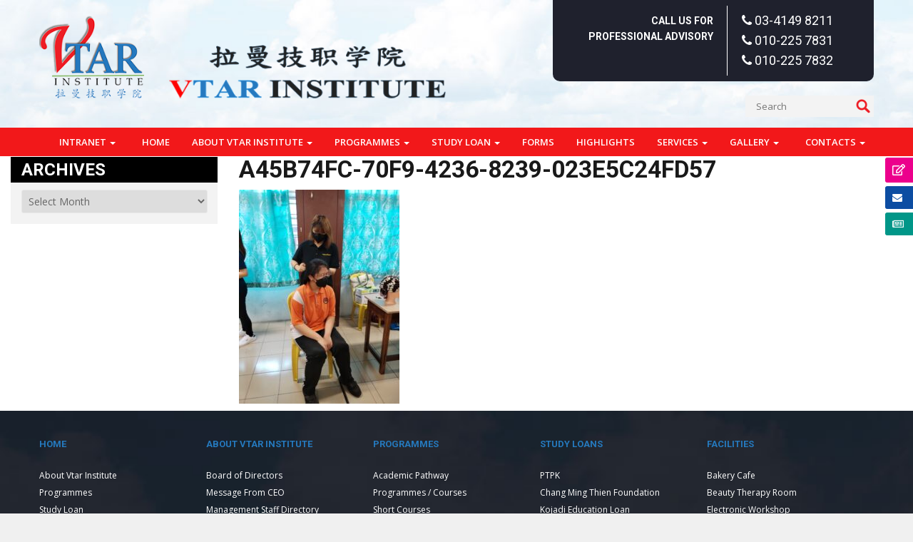

--- FILE ---
content_type: text/html; charset=UTF-8
request_url: https://www.vtar.edu.my/?attachment_id=8573
body_size: 26531
content:
<!doctype html>
<!--[if !IE]>
<html class="no-js non-ie" dir="ltr" lang="en-US" prefix="og: https://ogp.me/ns#"> <![endif]-->
<!--[if IE 7 ]>
<html class="no-js ie7" dir="ltr" lang="en-US" prefix="og: https://ogp.me/ns#"> <![endif]-->
<!--[if IE 8 ]>
<html class="no-js ie8" dir="ltr" lang="en-US" prefix="og: https://ogp.me/ns#"> <![endif]-->
<!--[if IE 9 ]>
<html class="no-js ie9" dir="ltr" lang="en-US" prefix="og: https://ogp.me/ns#"> <![endif]-->
<!--[if gt IE 9]><!-->
<html class="no-js" dir="ltr" lang="en-US" prefix="og: https://ogp.me/ns#"> <!--<![endif]-->
<head>
<meta name="google-site-verification" content="QlG7STnauZ7aZl0o8LN12d8WXObhFDRplqB8Yk3pZ84" />
<meta charset="UTF-8">
<meta name="viewport" content="width=device-width, initial-scale=1">
<link rel="profile" href="http://gmpg.org/xfn/11" />

<title>a45b74fc-70f9-4236-8239-023e5c24fd57 | Vtar Institute</title>

		<!-- All in One SEO 4.9.3 - aioseo.com -->
	<meta name="robots" content="max-image-preview:large" />
	<meta name="author" content="vtar_admin"/>
	<link rel="canonical" href="https://www.vtar.edu.my/?attachment_id=8573" />
	<meta name="generator" content="All in One SEO (AIOSEO) 4.9.3" />
		<meta property="og:locale" content="en_US" />
		<meta property="og:site_name" content="Vtar Institute | Start your career with us" />
		<meta property="og:type" content="article" />
		<meta property="og:title" content="a45b74fc-70f9-4236-8239-023e5c24fd57 | Vtar Institute" />
		<meta property="og:url" content="https://www.vtar.edu.my/?attachment_id=8573" />
		<meta property="article:published_time" content="2024-03-15T14:03:09+00:00" />
		<meta property="article:modified_time" content="2024-03-15T14:03:09+00:00" />
		<meta name="twitter:card" content="summary" />
		<meta name="twitter:title" content="a45b74fc-70f9-4236-8239-023e5c24fd57 | Vtar Institute" />
		<script type="application/ld+json" class="aioseo-schema">
			{"@context":"https:\/\/schema.org","@graph":[{"@type":"BreadcrumbList","@id":"https:\/\/www.vtar.edu.my\/?attachment_id=8573#breadcrumblist","itemListElement":[{"@type":"ListItem","@id":"https:\/\/www.vtar.edu.my#listItem","position":1,"name":"Home","item":"https:\/\/www.vtar.edu.my","nextItem":{"@type":"ListItem","@id":"https:\/\/www.vtar.edu.my\/?attachment_id=8573#listItem","name":"a45b74fc-70f9-4236-8239-023e5c24fd57"}},{"@type":"ListItem","@id":"https:\/\/www.vtar.edu.my\/?attachment_id=8573#listItem","position":2,"name":"a45b74fc-70f9-4236-8239-023e5c24fd57","previousItem":{"@type":"ListItem","@id":"https:\/\/www.vtar.edu.my#listItem","name":"Home"}}]},{"@type":"ItemPage","@id":"https:\/\/www.vtar.edu.my\/?attachment_id=8573#itempage","url":"https:\/\/www.vtar.edu.my\/?attachment_id=8573","name":"a45b74fc-70f9-4236-8239-023e5c24fd57 | Vtar Institute","inLanguage":"en-US","isPartOf":{"@id":"https:\/\/www.vtar.edu.my\/#website"},"breadcrumb":{"@id":"https:\/\/www.vtar.edu.my\/?attachment_id=8573#breadcrumblist"},"author":{"@id":"https:\/\/www.vtar.edu.my#author"},"creator":{"@id":"https:\/\/www.vtar.edu.my#author"},"datePublished":"2024-03-15T22:03:09+08:00","dateModified":"2024-03-15T22:03:09+08:00"},{"@type":"Organization","@id":"https:\/\/www.vtar.edu.my\/#organization","name":"Vtar Institute","description":"Start your career with us","url":"https:\/\/www.vtar.edu.my\/"},{"@type":"Person","@id":"https:\/\/www.vtar.edu.my#author","url":"https:\/\/www.vtar.edu.my","name":"vtar_admin","image":{"@type":"ImageObject","@id":"https:\/\/www.vtar.edu.my\/?attachment_id=8573#authorImage","url":"https:\/\/secure.gravatar.com\/avatar\/c66b01c675ea0973ea6c7e8097d3be7afda9bac5c3acecad6a64108a2448afda?s=96&d=mm&r=g","width":96,"height":96,"caption":"vtar_admin"}},{"@type":"WebSite","@id":"https:\/\/www.vtar.edu.my\/#website","url":"https:\/\/www.vtar.edu.my\/","name":"Vtar Institute","description":"Start your career with us","inLanguage":"en-US","publisher":{"@id":"https:\/\/www.vtar.edu.my\/#organization"}}]}
		</script>
		<!-- All in One SEO -->

<link rel='dns-prefetch' href='//fonts.googleapis.com' />
<link rel='dns-prefetch' href='//cdnjs.cloudflare.com' />
<link href='https://fonts.gstatic.com' crossorigin rel='preconnect' />
<link rel="alternate" title="oEmbed (JSON)" type="application/json+oembed" href="https://www.vtar.edu.my/wp-json/oembed/1.0/embed?url=https%3A%2F%2Fwww.vtar.edu.my%2F%3Fattachment_id%3D8573" />
<link rel="alternate" title="oEmbed (XML)" type="text/xml+oembed" href="https://www.vtar.edu.my/wp-json/oembed/1.0/embed?url=https%3A%2F%2Fwww.vtar.edu.my%2F%3Fattachment_id%3D8573&#038;format=xml" />
<style id='wp-img-auto-sizes-contain-inline-css' type='text/css'>
img:is([sizes=auto i],[sizes^="auto," i]){contain-intrinsic-size:3000px 1500px}
/*# sourceURL=wp-img-auto-sizes-contain-inline-css */
</style>
<link rel='stylesheet' id='google-fonts-open-sans-css' href='//fonts.googleapis.com/css?family=Open+Sans%3A400%2C700&#038;ver=6.9' type='text/css' media='all' />
<link rel='stylesheet' id='ytp-icons-css' href='https://www.vtar.edu.my/wp-content/plugins/rdv-youtube-playlist-video-player/packages/icons/css/icons.min.css?ver=6.9' type='text/css' media='all' />
<link rel='stylesheet' id='ytp-style-css' href='https://www.vtar.edu.my/wp-content/plugins/rdv-youtube-playlist-video-player/packages/youtube-video-player/css/youtube-video-player.min.css?ver=6.9' type='text/css' media='all' />
<link rel='stylesheet' id='perfect-scrollbar-style-css' href='https://www.vtar.edu.my/wp-content/plugins/rdv-youtube-playlist-video-player/packages/perfect-scrollbar/perfect-scrollbar.css?ver=6.9' type='text/css' media='all' />
<link rel='stylesheet' id='ytp-custom-css-css' href='https://www.vtar.edu.my/wp-admin/admin-ajax.php?action=youtube_video_player_custom_css&#038;ver=6.9' type='text/css' media='all' />
<style id='wp-emoji-styles-inline-css' type='text/css'>

	img.wp-smiley, img.emoji {
		display: inline !important;
		border: none !important;
		box-shadow: none !important;
		height: 1em !important;
		width: 1em !important;
		margin: 0 0.07em !important;
		vertical-align: -0.1em !important;
		background: none !important;
		padding: 0 !important;
	}
/*# sourceURL=wp-emoji-styles-inline-css */
</style>
<link rel='stylesheet' id='wp-block-library-css' href='https://www.vtar.edu.my/wp-includes/css/dist/block-library/style.min.css?ver=6.9' type='text/css' media='all' />
<style id='global-styles-inline-css' type='text/css'>
:root{--wp--preset--aspect-ratio--square: 1;--wp--preset--aspect-ratio--4-3: 4/3;--wp--preset--aspect-ratio--3-4: 3/4;--wp--preset--aspect-ratio--3-2: 3/2;--wp--preset--aspect-ratio--2-3: 2/3;--wp--preset--aspect-ratio--16-9: 16/9;--wp--preset--aspect-ratio--9-16: 9/16;--wp--preset--color--black: #000000;--wp--preset--color--cyan-bluish-gray: #abb8c3;--wp--preset--color--white: #ffffff;--wp--preset--color--pale-pink: #f78da7;--wp--preset--color--vivid-red: #cf2e2e;--wp--preset--color--luminous-vivid-orange: #ff6900;--wp--preset--color--luminous-vivid-amber: #fcb900;--wp--preset--color--light-green-cyan: #7bdcb5;--wp--preset--color--vivid-green-cyan: #00d084;--wp--preset--color--pale-cyan-blue: #8ed1fc;--wp--preset--color--vivid-cyan-blue: #0693e3;--wp--preset--color--vivid-purple: #9b51e0;--wp--preset--gradient--vivid-cyan-blue-to-vivid-purple: linear-gradient(135deg,rgb(6,147,227) 0%,rgb(155,81,224) 100%);--wp--preset--gradient--light-green-cyan-to-vivid-green-cyan: linear-gradient(135deg,rgb(122,220,180) 0%,rgb(0,208,130) 100%);--wp--preset--gradient--luminous-vivid-amber-to-luminous-vivid-orange: linear-gradient(135deg,rgb(252,185,0) 0%,rgb(255,105,0) 100%);--wp--preset--gradient--luminous-vivid-orange-to-vivid-red: linear-gradient(135deg,rgb(255,105,0) 0%,rgb(207,46,46) 100%);--wp--preset--gradient--very-light-gray-to-cyan-bluish-gray: linear-gradient(135deg,rgb(238,238,238) 0%,rgb(169,184,195) 100%);--wp--preset--gradient--cool-to-warm-spectrum: linear-gradient(135deg,rgb(74,234,220) 0%,rgb(151,120,209) 20%,rgb(207,42,186) 40%,rgb(238,44,130) 60%,rgb(251,105,98) 80%,rgb(254,248,76) 100%);--wp--preset--gradient--blush-light-purple: linear-gradient(135deg,rgb(255,206,236) 0%,rgb(152,150,240) 100%);--wp--preset--gradient--blush-bordeaux: linear-gradient(135deg,rgb(254,205,165) 0%,rgb(254,45,45) 50%,rgb(107,0,62) 100%);--wp--preset--gradient--luminous-dusk: linear-gradient(135deg,rgb(255,203,112) 0%,rgb(199,81,192) 50%,rgb(65,88,208) 100%);--wp--preset--gradient--pale-ocean: linear-gradient(135deg,rgb(255,245,203) 0%,rgb(182,227,212) 50%,rgb(51,167,181) 100%);--wp--preset--gradient--electric-grass: linear-gradient(135deg,rgb(202,248,128) 0%,rgb(113,206,126) 100%);--wp--preset--gradient--midnight: linear-gradient(135deg,rgb(2,3,129) 0%,rgb(40,116,252) 100%);--wp--preset--font-size--small: 13px;--wp--preset--font-size--medium: 20px;--wp--preset--font-size--large: 36px;--wp--preset--font-size--x-large: 42px;--wp--preset--spacing--20: 0.44rem;--wp--preset--spacing--30: 0.67rem;--wp--preset--spacing--40: 1rem;--wp--preset--spacing--50: 1.5rem;--wp--preset--spacing--60: 2.25rem;--wp--preset--spacing--70: 3.38rem;--wp--preset--spacing--80: 5.06rem;--wp--preset--shadow--natural: 6px 6px 9px rgba(0, 0, 0, 0.2);--wp--preset--shadow--deep: 12px 12px 50px rgba(0, 0, 0, 0.4);--wp--preset--shadow--sharp: 6px 6px 0px rgba(0, 0, 0, 0.2);--wp--preset--shadow--outlined: 6px 6px 0px -3px rgb(255, 255, 255), 6px 6px rgb(0, 0, 0);--wp--preset--shadow--crisp: 6px 6px 0px rgb(0, 0, 0);}:where(.is-layout-flex){gap: 0.5em;}:where(.is-layout-grid){gap: 0.5em;}body .is-layout-flex{display: flex;}.is-layout-flex{flex-wrap: wrap;align-items: center;}.is-layout-flex > :is(*, div){margin: 0;}body .is-layout-grid{display: grid;}.is-layout-grid > :is(*, div){margin: 0;}:where(.wp-block-columns.is-layout-flex){gap: 2em;}:where(.wp-block-columns.is-layout-grid){gap: 2em;}:where(.wp-block-post-template.is-layout-flex){gap: 1.25em;}:where(.wp-block-post-template.is-layout-grid){gap: 1.25em;}.has-black-color{color: var(--wp--preset--color--black) !important;}.has-cyan-bluish-gray-color{color: var(--wp--preset--color--cyan-bluish-gray) !important;}.has-white-color{color: var(--wp--preset--color--white) !important;}.has-pale-pink-color{color: var(--wp--preset--color--pale-pink) !important;}.has-vivid-red-color{color: var(--wp--preset--color--vivid-red) !important;}.has-luminous-vivid-orange-color{color: var(--wp--preset--color--luminous-vivid-orange) !important;}.has-luminous-vivid-amber-color{color: var(--wp--preset--color--luminous-vivid-amber) !important;}.has-light-green-cyan-color{color: var(--wp--preset--color--light-green-cyan) !important;}.has-vivid-green-cyan-color{color: var(--wp--preset--color--vivid-green-cyan) !important;}.has-pale-cyan-blue-color{color: var(--wp--preset--color--pale-cyan-blue) !important;}.has-vivid-cyan-blue-color{color: var(--wp--preset--color--vivid-cyan-blue) !important;}.has-vivid-purple-color{color: var(--wp--preset--color--vivid-purple) !important;}.has-black-background-color{background-color: var(--wp--preset--color--black) !important;}.has-cyan-bluish-gray-background-color{background-color: var(--wp--preset--color--cyan-bluish-gray) !important;}.has-white-background-color{background-color: var(--wp--preset--color--white) !important;}.has-pale-pink-background-color{background-color: var(--wp--preset--color--pale-pink) !important;}.has-vivid-red-background-color{background-color: var(--wp--preset--color--vivid-red) !important;}.has-luminous-vivid-orange-background-color{background-color: var(--wp--preset--color--luminous-vivid-orange) !important;}.has-luminous-vivid-amber-background-color{background-color: var(--wp--preset--color--luminous-vivid-amber) !important;}.has-light-green-cyan-background-color{background-color: var(--wp--preset--color--light-green-cyan) !important;}.has-vivid-green-cyan-background-color{background-color: var(--wp--preset--color--vivid-green-cyan) !important;}.has-pale-cyan-blue-background-color{background-color: var(--wp--preset--color--pale-cyan-blue) !important;}.has-vivid-cyan-blue-background-color{background-color: var(--wp--preset--color--vivid-cyan-blue) !important;}.has-vivid-purple-background-color{background-color: var(--wp--preset--color--vivid-purple) !important;}.has-black-border-color{border-color: var(--wp--preset--color--black) !important;}.has-cyan-bluish-gray-border-color{border-color: var(--wp--preset--color--cyan-bluish-gray) !important;}.has-white-border-color{border-color: var(--wp--preset--color--white) !important;}.has-pale-pink-border-color{border-color: var(--wp--preset--color--pale-pink) !important;}.has-vivid-red-border-color{border-color: var(--wp--preset--color--vivid-red) !important;}.has-luminous-vivid-orange-border-color{border-color: var(--wp--preset--color--luminous-vivid-orange) !important;}.has-luminous-vivid-amber-border-color{border-color: var(--wp--preset--color--luminous-vivid-amber) !important;}.has-light-green-cyan-border-color{border-color: var(--wp--preset--color--light-green-cyan) !important;}.has-vivid-green-cyan-border-color{border-color: var(--wp--preset--color--vivid-green-cyan) !important;}.has-pale-cyan-blue-border-color{border-color: var(--wp--preset--color--pale-cyan-blue) !important;}.has-vivid-cyan-blue-border-color{border-color: var(--wp--preset--color--vivid-cyan-blue) !important;}.has-vivid-purple-border-color{border-color: var(--wp--preset--color--vivid-purple) !important;}.has-vivid-cyan-blue-to-vivid-purple-gradient-background{background: var(--wp--preset--gradient--vivid-cyan-blue-to-vivid-purple) !important;}.has-light-green-cyan-to-vivid-green-cyan-gradient-background{background: var(--wp--preset--gradient--light-green-cyan-to-vivid-green-cyan) !important;}.has-luminous-vivid-amber-to-luminous-vivid-orange-gradient-background{background: var(--wp--preset--gradient--luminous-vivid-amber-to-luminous-vivid-orange) !important;}.has-luminous-vivid-orange-to-vivid-red-gradient-background{background: var(--wp--preset--gradient--luminous-vivid-orange-to-vivid-red) !important;}.has-very-light-gray-to-cyan-bluish-gray-gradient-background{background: var(--wp--preset--gradient--very-light-gray-to-cyan-bluish-gray) !important;}.has-cool-to-warm-spectrum-gradient-background{background: var(--wp--preset--gradient--cool-to-warm-spectrum) !important;}.has-blush-light-purple-gradient-background{background: var(--wp--preset--gradient--blush-light-purple) !important;}.has-blush-bordeaux-gradient-background{background: var(--wp--preset--gradient--blush-bordeaux) !important;}.has-luminous-dusk-gradient-background{background: var(--wp--preset--gradient--luminous-dusk) !important;}.has-pale-ocean-gradient-background{background: var(--wp--preset--gradient--pale-ocean) !important;}.has-electric-grass-gradient-background{background: var(--wp--preset--gradient--electric-grass) !important;}.has-midnight-gradient-background{background: var(--wp--preset--gradient--midnight) !important;}.has-small-font-size{font-size: var(--wp--preset--font-size--small) !important;}.has-medium-font-size{font-size: var(--wp--preset--font-size--medium) !important;}.has-large-font-size{font-size: var(--wp--preset--font-size--large) !important;}.has-x-large-font-size{font-size: var(--wp--preset--font-size--x-large) !important;}
/*# sourceURL=global-styles-inline-css */
</style>

<style id='classic-theme-styles-inline-css' type='text/css'>
/*! This file is auto-generated */
.wp-block-button__link{color:#fff;background-color:#32373c;border-radius:9999px;box-shadow:none;text-decoration:none;padding:calc(.667em + 2px) calc(1.333em + 2px);font-size:1.125em}.wp-block-file__button{background:#32373c;color:#fff;text-decoration:none}
/*# sourceURL=/wp-includes/css/classic-themes.min.css */
</style>
<link rel='stylesheet' id='rs-plugin-settings-css' href='https://www.vtar.edu.my/wp-content/plugins/Rev-Slider/public/assets/css/rs6.css?ver=6.3.3' type='text/css' media='all' />
<style id='rs-plugin-settings-inline-css' type='text/css'>
#rs-demo-id {}
/*# sourceURL=rs-plugin-settings-inline-css */
</style>
<link rel='stylesheet' id='contact-form-7-signature-addon-css' href='https://www.vtar.edu.my/wp-content/plugins/contact-form-7-signature-addon/public/css/style.css?ver=4.2.2' type='text/css' media='all' />
<link rel='stylesheet' id='foobox-free-min-css' href='https://www.vtar.edu.my/wp-content/plugins/foobox-image-lightbox/free/css/foobox.free.min.css?ver=2.7.35' type='text/css' media='all' />
<style id='responsive-menu-inline-css' type='text/css'>
/** This file is major component of this plugin so please don't try to edit here. */
#rmp_menu_trigger-7767 {
  width: 40px;
  height: 40px;
  position: fixed;
  top: 15px;
  border-radius: 5px;
  display: none;
  text-decoration: none;
  right: 5%;
  background: #000000;
  transition: transform 0.5s, background-color 0.5s;
}
#rmp_menu_trigger-7767:hover, #rmp_menu_trigger-7767:focus {
  background: #000000;
  text-decoration: unset;
}
#rmp_menu_trigger-7767.is-active {
  background: #000000;
}
#rmp_menu_trigger-7767 .rmp-trigger-box {
  width: 25px;
  color: #ffffff;
}
#rmp_menu_trigger-7767 .rmp-trigger-icon-active, #rmp_menu_trigger-7767 .rmp-trigger-text-open {
  display: none;
}
#rmp_menu_trigger-7767.is-active .rmp-trigger-icon-active, #rmp_menu_trigger-7767.is-active .rmp-trigger-text-open {
  display: inline;
}
#rmp_menu_trigger-7767.is-active .rmp-trigger-icon-inactive, #rmp_menu_trigger-7767.is-active .rmp-trigger-text {
  display: none;
}
#rmp_menu_trigger-7767 .rmp-trigger-label {
  color: #ffffff;
  pointer-events: none;
  line-height: 13px;
  font-family: inherit;
  font-size: 14px;
  display: inline;
  text-transform: inherit;
}
#rmp_menu_trigger-7767 .rmp-trigger-label.rmp-trigger-label-top {
  display: block;
  margin-bottom: 12px;
}
#rmp_menu_trigger-7767 .rmp-trigger-label.rmp-trigger-label-bottom {
  display: block;
  margin-top: 12px;
}
#rmp_menu_trigger-7767 .responsive-menu-pro-inner {
  display: block;
}
#rmp_menu_trigger-7767 .rmp-trigger-icon-inactive .rmp-font-icon {
  color: #ffffff;
}
#rmp_menu_trigger-7767 .responsive-menu-pro-inner, #rmp_menu_trigger-7767 .responsive-menu-pro-inner::before, #rmp_menu_trigger-7767 .responsive-menu-pro-inner::after {
  width: 25px;
  height: 3px;
  background-color: #ffffff;
  border-radius: 4px;
  position: absolute;
}
#rmp_menu_trigger-7767 .rmp-trigger-icon-active .rmp-font-icon {
  color: #ffffff;
}
#rmp_menu_trigger-7767.is-active .responsive-menu-pro-inner, #rmp_menu_trigger-7767.is-active .responsive-menu-pro-inner::before, #rmp_menu_trigger-7767.is-active .responsive-menu-pro-inner::after {
  background-color: #ffffff;
}
#rmp_menu_trigger-7767:hover .rmp-trigger-icon-inactive .rmp-font-icon {
  color: #ffffff;
}
#rmp_menu_trigger-7767:not(.is-active):hover .responsive-menu-pro-inner, #rmp_menu_trigger-7767:not(.is-active):hover .responsive-menu-pro-inner::before, #rmp_menu_trigger-7767:not(.is-active):hover .responsive-menu-pro-inner::after {
  background-color: #ffffff;
}
#rmp_menu_trigger-7767 .responsive-menu-pro-inner::before {
  top: 10px;
}
#rmp_menu_trigger-7767 .responsive-menu-pro-inner::after {
  bottom: 10px;
}
#rmp_menu_trigger-7767.is-active .responsive-menu-pro-inner::after {
  bottom: 0;
}
/* Hamburger menu styling */
@media screen and (max-width: 991px) {
  /** Menu Title Style */
  /** Menu Additional Content Style */
  #rmp_menu_trigger-7767 {
    display: block;
  }
  #rmp-container-7767 {
    position: fixed;
    top: 0;
    margin: 0;
    transition: transform 0.5s;
    overflow: auto;
    display: block;
    width: 75%;
    background-color: #212121;
    background-image: url("");
    height: 100%;
    left: 0;
    padding-top: 0px;
    padding-left: 0px;
    padding-bottom: 0px;
    padding-right: 0px;
  }
  #rmp-menu-wrap-7767 {
    padding-top: 0px;
    padding-left: 0px;
    padding-bottom: 0px;
    padding-right: 0px;
    background-color: #212121;
  }
  #rmp-menu-wrap-7767 .rmp-menu, #rmp-menu-wrap-7767 .rmp-submenu {
    width: 100%;
    box-sizing: border-box;
    margin: 0;
    padding: 0;
  }
  #rmp-menu-wrap-7767 .rmp-submenu-depth-1 .rmp-menu-item-link {
    padding-left: 10%;
  }
  #rmp-menu-wrap-7767 .rmp-submenu-depth-2 .rmp-menu-item-link {
    padding-left: 15%;
  }
  #rmp-menu-wrap-7767 .rmp-submenu-depth-3 .rmp-menu-item-link {
    padding-left: 20%;
  }
  #rmp-menu-wrap-7767 .rmp-submenu-depth-4 .rmp-menu-item-link {
    padding-left: 25%;
  }
  #rmp-menu-wrap-7767 .rmp-submenu.rmp-submenu-open {
    display: block;
  }
  #rmp-menu-wrap-7767 .rmp-menu-item {
    width: 100%;
    list-style: none;
    margin: 0;
  }
  #rmp-menu-wrap-7767 .rmp-menu-item-link {
    height: 44px;
    line-height: 44px;
    font-size: 13px;
    border-bottom: 1px solid #212121;
    font-family: inherit;
    color: #ffffff;
    text-align: left;
    background-color: #212121;
    font-weight: normal;
    letter-spacing: 0px;
    display: block;
    box-sizing: border-box;
    width: 100%;
    text-decoration: none;
    position: relative;
    overflow: hidden;
    transition: background-color 0.5s, border-color 0.5s, 0.5s;
    padding: 0 5%;
    padding-right: 54px;
  }
  #rmp-menu-wrap-7767 .rmp-menu-item-link:after, #rmp-menu-wrap-7767 .rmp-menu-item-link:before {
    display: none;
  }
  #rmp-menu-wrap-7767 .rmp-menu-item-link:hover, #rmp-menu-wrap-7767 .rmp-menu-item-link:focus {
    color: #ffffff;
    border-color: #212121;
    background-color: #3f3f3f;
  }
  #rmp-menu-wrap-7767 .rmp-menu-item-link:focus {
    outline: none;
    border-color: unset;
    box-shadow: unset;
  }
  #rmp-menu-wrap-7767 .rmp-menu-item-link .rmp-font-icon {
    height: 44px;
    line-height: 44px;
    margin-right: 10px;
    font-size: 13px;
  }
  #rmp-menu-wrap-7767 .rmp-menu-current-item .rmp-menu-item-link {
    color: #ffffff;
    border-color: #212121;
    background-color: #212121;
  }
  #rmp-menu-wrap-7767 .rmp-menu-current-item .rmp-menu-item-link:hover, #rmp-menu-wrap-7767 .rmp-menu-current-item .rmp-menu-item-link:focus {
    color: #ffffff;
    border-color: #3f3f3f;
    background-color: #3f3f3f;
  }
  #rmp-menu-wrap-7767 .rmp-menu-subarrow {
    position: absolute;
    top: 0;
    bottom: 0;
    text-align: center;
    overflow: hidden;
    background-size: cover;
    overflow: hidden;
    right: 0;
    border-left-style: solid;
    border-left-color: #212121;
    border-left-width: 1px;
    height: 44px;
    width: 44px;
    color: #ffffff;
    background-color: #212121;
  }
  #rmp-menu-wrap-7767 .rmp-menu-subarrow svg {
    fill: #ffffff;
  }
  #rmp-menu-wrap-7767 .rmp-menu-subarrow:hover {
    color: #ffffff;
    border-color: #3f3f3f;
    background-color: #3f3f3f;
  }
  #rmp-menu-wrap-7767 .rmp-menu-subarrow:hover svg {
    fill: #ffffff;
  }
  #rmp-menu-wrap-7767 .rmp-menu-subarrow .rmp-font-icon {
    margin-right: unset;
  }
  #rmp-menu-wrap-7767 .rmp-menu-subarrow * {
    vertical-align: middle;
    line-height: 44px;
  }
  #rmp-menu-wrap-7767 .rmp-menu-subarrow-active {
    display: block;
    background-size: cover;
    color: #ffffff;
    border-color: #212121;
    background-color: #212121;
  }
  #rmp-menu-wrap-7767 .rmp-menu-subarrow-active svg {
    fill: #ffffff;
  }
  #rmp-menu-wrap-7767 .rmp-menu-subarrow-active:hover {
    color: #ffffff;
    border-color: #3f3f3f;
    background-color: #3f3f3f;
  }
  #rmp-menu-wrap-7767 .rmp-menu-subarrow-active:hover svg {
    fill: #ffffff;
  }
  #rmp-menu-wrap-7767 .rmp-submenu {
    display: none;
  }
  #rmp-menu-wrap-7767 .rmp-submenu .rmp-menu-item-link {
    height: 44px;
    line-height: 44px;
    letter-spacing: 0px;
    font-size: 13px;
    border-bottom: 1px solid #212121;
    font-family: inherit;
    font-weight: normal;
    color: #ffffff;
    text-align: left;
    background-color: #212121;
  }
  #rmp-menu-wrap-7767 .rmp-submenu .rmp-menu-item-link:hover, #rmp-menu-wrap-7767 .rmp-submenu .rmp-menu-item-link:focus {
    color: #ffffff;
    border-color: #212121;
    background-color: #3f3f3f;
  }
  #rmp-menu-wrap-7767 .rmp-submenu .rmp-menu-current-item .rmp-menu-item-link {
    color: #ffffff;
    border-color: #212121;
    background-color: #212121;
  }
  #rmp-menu-wrap-7767 .rmp-submenu .rmp-menu-current-item .rmp-menu-item-link:hover, #rmp-menu-wrap-7767 .rmp-submenu .rmp-menu-current-item .rmp-menu-item-link:focus {
    color: #ffffff;
    border-color: #3f3f3f;
    background-color: #3f3f3f;
  }
  #rmp-menu-wrap-7767 .rmp-submenu .rmp-menu-subarrow {
    right: 0;
    border-right: unset;
    border-left-style: solid;
    border-left-color: #212121;
    border-left-width: 1px;
    height: 44px;
    line-height: 44px;
    width: 44px;
    color: #ffffff;
    background-color: #212121;
  }
  #rmp-menu-wrap-7767 .rmp-submenu .rmp-menu-subarrow:hover {
    color: #ffffff;
    border-color: #3f3f3f;
    background-color: #3f3f3f;
  }
  #rmp-menu-wrap-7767 .rmp-submenu .rmp-menu-subarrow-active {
    color: #ffffff;
    border-color: #212121;
    background-color: #212121;
  }
  #rmp-menu-wrap-7767 .rmp-submenu .rmp-menu-subarrow-active:hover {
    color: #ffffff;
    border-color: #3f3f3f;
    background-color: #3f3f3f;
  }
  #rmp-menu-wrap-7767 .rmp-menu-item-description {
    margin: 0;
    padding: 5px 5%;
    opacity: 0.8;
    color: #ffffff;
  }
  #rmp-search-box-7767 {
    display: block;
    padding-top: 0px;
    padding-left: 5%;
    padding-bottom: 0px;
    padding-right: 5%;
  }
  #rmp-search-box-7767 .rmp-search-form {
    margin: 0;
  }
  #rmp-search-box-7767 .rmp-search-box {
    background: #ffffff;
    border: 1px solid #dadada;
    color: #333333;
    width: 100%;
    padding: 0 5%;
    border-radius: 30px;
    height: 45px;
    -webkit-appearance: none;
  }
  #rmp-search-box-7767 .rmp-search-box::placeholder {
    color: #c7c7cd;
  }
  #rmp-search-box-7767 .rmp-search-box:focus {
    background-color: #ffffff;
    outline: 2px solid #dadada;
    color: #333333;
  }
  #rmp-menu-title-7767 {
    background-color: #212121;
    color: #ffffff;
    text-align: left;
    font-size: 13px;
    padding-top: 10%;
    padding-left: 5%;
    padding-bottom: 0%;
    padding-right: 5%;
    font-weight: 400;
    transition: background-color 0.5s, border-color 0.5s, color 0.5s;
  }
  #rmp-menu-title-7767:hover {
    background-color: #212121;
    color: #ffffff;
  }
  #rmp-menu-title-7767 > .rmp-menu-title-link {
    color: #ffffff;
    width: 100%;
    background-color: unset;
    text-decoration: none;
  }
  #rmp-menu-title-7767 > .rmp-menu-title-link:hover {
    color: #ffffff;
  }
  #rmp-menu-title-7767 .rmp-font-icon {
    font-size: 13px;
  }
  #rmp-menu-additional-content-7767 {
    padding-top: 0px;
    padding-left: 5%;
    padding-bottom: 0px;
    padding-right: 5%;
    color: #ffffff;
    text-align: center;
    font-size: 16px;
  }
}
/**
This file contents common styling of menus.
*/
.rmp-container {
  display: none;
  visibility: visible;
  padding: 0px 0px 0px 0px;
  z-index: 99998;
  transition: all 0.3s;
  /** Scrolling bar in menu setting box **/
}
.rmp-container.rmp-fade-top, .rmp-container.rmp-fade-left, .rmp-container.rmp-fade-right, .rmp-container.rmp-fade-bottom {
  display: none;
}
.rmp-container.rmp-slide-left, .rmp-container.rmp-push-left {
  transform: translateX(-100%);
  -ms-transform: translateX(-100%);
  -webkit-transform: translateX(-100%);
  -moz-transform: translateX(-100%);
}
.rmp-container.rmp-slide-left.rmp-menu-open, .rmp-container.rmp-push-left.rmp-menu-open {
  transform: translateX(0);
  -ms-transform: translateX(0);
  -webkit-transform: translateX(0);
  -moz-transform: translateX(0);
}
.rmp-container.rmp-slide-right, .rmp-container.rmp-push-right {
  transform: translateX(100%);
  -ms-transform: translateX(100%);
  -webkit-transform: translateX(100%);
  -moz-transform: translateX(100%);
}
.rmp-container.rmp-slide-right.rmp-menu-open, .rmp-container.rmp-push-right.rmp-menu-open {
  transform: translateX(0);
  -ms-transform: translateX(0);
  -webkit-transform: translateX(0);
  -moz-transform: translateX(0);
}
.rmp-container.rmp-slide-top, .rmp-container.rmp-push-top {
  transform: translateY(-100%);
  -ms-transform: translateY(-100%);
  -webkit-transform: translateY(-100%);
  -moz-transform: translateY(-100%);
}
.rmp-container.rmp-slide-top.rmp-menu-open, .rmp-container.rmp-push-top.rmp-menu-open {
  transform: translateY(0);
  -ms-transform: translateY(0);
  -webkit-transform: translateY(0);
  -moz-transform: translateY(0);
}
.rmp-container.rmp-slide-bottom, .rmp-container.rmp-push-bottom {
  transform: translateY(100%);
  -ms-transform: translateY(100%);
  -webkit-transform: translateY(100%);
  -moz-transform: translateY(100%);
}
.rmp-container.rmp-slide-bottom.rmp-menu-open, .rmp-container.rmp-push-bottom.rmp-menu-open {
  transform: translateX(0);
  -ms-transform: translateX(0);
  -webkit-transform: translateX(0);
  -moz-transform: translateX(0);
}
.rmp-container::-webkit-scrollbar {
  width: 0px;
}
.rmp-container ::-webkit-scrollbar-track {
  box-shadow: inset 0 0 5px transparent;
}
.rmp-container ::-webkit-scrollbar-thumb {
  background: transparent;
}
.rmp-container ::-webkit-scrollbar-thumb:hover {
  background: transparent;
}
.rmp-container .rmp-menu-wrap .rmp-menu {
  transition: none;
  border-radius: 0;
  box-shadow: none;
  background: none;
  border: 0;
  bottom: auto;
  box-sizing: border-box;
  clip: auto;
  color: #666;
  display: block;
  float: none;
  font-family: inherit;
  font-size: 14px;
  height: auto;
  left: auto;
  line-height: 1.7;
  list-style-type: none;
  margin: 0;
  min-height: auto;
  max-height: none;
  opacity: 1;
  outline: none;
  overflow: visible;
  padding: 0;
  position: relative;
  pointer-events: auto;
  right: auto;
  text-align: left;
  text-decoration: none;
  text-indent: 0;
  text-transform: none;
  transform: none;
  top: auto;
  visibility: inherit;
  width: auto;
  word-wrap: break-word;
  white-space: normal;
}
.rmp-container .rmp-menu-additional-content {
  display: block;
  word-break: break-word;
}
.rmp-container .rmp-menu-title {
  display: flex;
  flex-direction: column;
}
.rmp-container .rmp-menu-title .rmp-menu-title-image {
  max-width: 100%;
  margin-bottom: 15px;
  display: block;
  margin: auto;
  margin-bottom: 15px;
}
button.rmp_menu_trigger {
  z-index: 999999;
  overflow: hidden;
  outline: none;
  border: 0;
  display: none;
  margin: 0;
  transition: transform 0.5s, background-color 0.5s;
  padding: 0;
}
button.rmp_menu_trigger .responsive-menu-pro-inner::before, button.rmp_menu_trigger .responsive-menu-pro-inner::after {
  content: "";
  display: block;
}
button.rmp_menu_trigger .responsive-menu-pro-inner::before {
  top: 10px;
}
button.rmp_menu_trigger .responsive-menu-pro-inner::after {
  bottom: 10px;
}
button.rmp_menu_trigger .rmp-trigger-box {
  width: 40px;
  display: inline-block;
  position: relative;
  pointer-events: none;
  vertical-align: super;
}
.admin-bar .rmp-container, .admin-bar .rmp_menu_trigger {
  margin-top: 32px !important;
}
@media screen and (max-width: 782px) {
  .admin-bar .rmp-container, .admin-bar .rmp_menu_trigger {
    margin-top: 46px !important;
  }
}
/*  Menu Trigger Boring Animation */
.rmp-menu-trigger-boring .responsive-menu-pro-inner {
  transition-property: none;
}
.rmp-menu-trigger-boring .responsive-menu-pro-inner::after, .rmp-menu-trigger-boring .responsive-menu-pro-inner::before {
  transition-property: none;
}
.rmp-menu-trigger-boring.is-active .responsive-menu-pro-inner {
  transform: rotate(45deg);
}
.rmp-menu-trigger-boring.is-active .responsive-menu-pro-inner:before {
  top: 0;
  opacity: 0;
}
.rmp-menu-trigger-boring.is-active .responsive-menu-pro-inner:after {
  bottom: 0;
  transform: rotate(-90deg);
}

/*# sourceURL=responsive-menu-inline-css */
</style>
<link rel='stylesheet' id='dashicons-css' href='https://www.vtar.edu.my/wp-includes/css/dashicons.min.css?ver=6.9' type='text/css' media='all' />
<link rel='stylesheet' id='simple-image-popup-css' href='https://www.vtar.edu.my/wp-content/plugins/simple-image-popup//css/simple-image-popup.css?ver=6.9' type='text/css' media='all' />
<link rel='stylesheet' id='wpos-slick-style-css' href='https://www.vtar.edu.my/wp-content/plugins/wp-logo-showcase-responsive-slider-slider/assets/css/slick.css?ver=3.8.7' type='text/css' media='all' />
<link rel='stylesheet' id='wpls-public-style-css' href='https://www.vtar.edu.my/wp-content/plugins/wp-logo-showcase-responsive-slider-slider/assets/css/wpls-public.css?ver=3.8.7' type='text/css' media='all' />
<link rel='stylesheet' id='testimonial-rotator-style-css' href='https://www.vtar.edu.my/wp-content/plugins/testimonial-rotator/testimonial-rotator-style.css?ver=6.9' type='text/css' media='all' />
<link rel='stylesheet' id='font-awesome-v4shim-css' href='https://www.vtar.edu.my/wp-content/plugins/types/vendor/toolset/toolset-common/res/lib/font-awesome/css/v4-shims.css?ver=5.13.0' type='text/css' media='screen' />
<link rel='stylesheet' id='font-awesome-css' href='https://www.vtar.edu.my/wp-content/plugins/types/vendor/toolset/toolset-common/res/lib/font-awesome/css/all.css?ver=5.13.0' type='text/css' media='screen' />
<link rel='stylesheet' id='wppb-front-css' href='https://www.vtar.edu.my/wp-content/plugins/wp-popup-builder/css/fstyle.css?ver=6.9' type='text/css' media='all' />
<link rel='stylesheet' id='ninja-bootstrap-css' href='https://www.vtar.edu.my/wp-content/themes/ninja/inc/css/bootstrap.min.css?ver=6.9' type='text/css' media='all' />
<link rel='stylesheet' id='ninja-icons-css' href='//cdnjs.cloudflare.com/ajax/libs/font-awesome/4.7.0/css/font-awesome.min.css?ver=6.9' type='text/css' media='all' />
<link rel='stylesheet' id='ninja-fonts-css' href='//fonts.googleapis.com/css?family=Open+Sans%3A400italic%2C400%2C600%2C700+%7CRoboto%3A300%2C400%2C700&#038;ver=6.9' type='text/css' media='all' />
<link rel='stylesheet' id='ninja-style-css' href='https://www.vtar.edu.my/wp-content/themes/ninja/style.css?ver=6.9' type='text/css' media='all' />
<link rel='stylesheet' id='custom-style-css' href='https://www.vtar.edu.my/wp-content/themes/ninja/custom.css?ver=6.9' type='text/css' media='all' />
<link rel='stylesheet' id='responsive-style-css' href='https://www.vtar.edu.my/wp-content/themes/ninja/responsive.css?ver=6.9' type='text/css' media='all' />
<link rel='stylesheet' id='dflip-style-css' href='https://www.vtar.edu.my/wp-content/plugins/3d-flipbook-dflip-lite/assets/css/dflip.min.css?ver=2.4.20' type='text/css' media='all' />
<link rel='stylesheet' id='wps-visitor-style-css' href='https://www.vtar.edu.my/wp-content/plugins/wps-visitor-counter/styles/css/default.css?ver=2' type='text/css' media='all' />
<script type="text/javascript" src="https://www.vtar.edu.my/wp-includes/js/jquery/jquery.min.js?ver=3.7.1" id="jquery-core-js"></script>
<script type="text/javascript" src="https://www.vtar.edu.my/wp-includes/js/jquery/jquery-migrate.min.js?ver=3.4.1" id="jquery-migrate-js"></script>
<script type="text/javascript" src="https://www.vtar.edu.my/wp-content/plugins/rdv-youtube-playlist-video-player/packages/perfect-scrollbar/jquery.mousewheel.js?ver=6.9" id="jquery-mousewheel-js"></script>
<script type="text/javascript" src="https://www.vtar.edu.my/wp-content/plugins/rdv-youtube-playlist-video-player/packages/perfect-scrollbar/perfect-scrollbar.js?ver=6.9" id="perfect-scrollbar-script-js"></script>
<script type="text/javascript" src="https://www.vtar.edu.my/wp-content/plugins/rdv-youtube-playlist-video-player/packages/youtube-video-player/js/youtube-video-player.jquery.min.js?ver=6.9" id="ytp-script-js"></script>
<script type="text/javascript" src="https://www.vtar.edu.my/wp-content/plugins/rdv-youtube-playlist-video-player/js/plugin.js?ver=6.9" id="ytp-plugin-js"></script>
<script type="text/javascript" src="https://www.vtar.edu.my/wp-content/plugins/Rev-Slider/public/assets/js/rbtools.min.js?ver=6.3.3" id="tp-tools-js"></script>
<script type="text/javascript" src="https://www.vtar.edu.my/wp-content/plugins/Rev-Slider/public/assets/js/rs6.min.js?ver=6.3.3" id="revmin-js"></script>
<script type="text/javascript" src="https://www.vtar.edu.my/wp-content/plugins/contact-form-7-signature-addon/public/js/signature_pad.min.js?ver=4.2.2" id="contact-form-7-signature-addon-signature-js"></script>
<script type="text/javascript" src="https://www.vtar.edu.my/wp-content/plugins/contact-form-7-signature-addon/public/js/scripts.js?ver=4.2.2" id="contact-form-7-signature-addon-js"></script>
<script type="text/javascript" id="rmp_menu_scripts-js-extra">
/* <![CDATA[ */
var rmp_menu = {"ajaxURL":"https://www.vtar.edu.my/wp-admin/admin-ajax.php","wp_nonce":"6d016cfb2e","menu":[{"menu_theme":null,"theme_type":"default","theme_location_menu":"","submenu_submenu_arrow_width":"44","submenu_submenu_arrow_width_unit":"px","submenu_submenu_arrow_height":"44","submenu_submenu_arrow_height_unit":"px","submenu_arrow_position":"right","submenu_sub_arrow_background_colour":"#212121","submenu_sub_arrow_background_hover_colour":"#3f3f3f","submenu_sub_arrow_background_colour_active":"#212121","submenu_sub_arrow_background_hover_colour_active":"#3f3f3f","submenu_sub_arrow_border_width":"1","submenu_sub_arrow_border_width_unit":"px","submenu_sub_arrow_border_colour":"#212121","submenu_sub_arrow_border_hover_colour":"#3f3f3f","submenu_sub_arrow_border_colour_active":"#212121","submenu_sub_arrow_border_hover_colour_active":"#3f3f3f","submenu_sub_arrow_shape_colour":"#ffffff","submenu_sub_arrow_shape_hover_colour":"#ffffff","submenu_sub_arrow_shape_colour_active":"#ffffff","submenu_sub_arrow_shape_hover_colour_active":"#ffffff","use_header_bar":"off","header_bar_items_order":"{\"logo\":\"on\",\"title\":\"on\",\"search\":\"on\",\"html content\":\"on\"}","header_bar_title":"","header_bar_html_content":"","header_bar_logo":"","header_bar_logo_link":"","header_bar_logo_width":null,"header_bar_logo_width_unit":"%","header_bar_logo_height":null,"header_bar_logo_height_unit":"px","header_bar_height":"80","header_bar_height_unit":"px","header_bar_padding":{"top":"0px","right":"5%","bottom":"0px","left":"5%"},"header_bar_font":"","header_bar_font_size":"14","header_bar_font_size_unit":"px","header_bar_text_color":"#ffffff","header_bar_background_color":"#ffffff","header_bar_breakpoint":"800","header_bar_position_type":"fixed","header_bar_adjust_page":null,"header_bar_scroll_enable":"off","header_bar_scroll_background_color":"#36bdf6","mobile_breakpoint":"600","tablet_breakpoint":"991","transition_speed":"0.5","sub_menu_speed":"0.2","show_menu_on_page_load":"","menu_disable_scrolling":"off","menu_overlay":"off","menu_overlay_colour":"rgba(0, 0, 0, 0.7)","desktop_menu_width":"","desktop_menu_width_unit":"%","desktop_menu_positioning":"fixed","desktop_menu_side":"","desktop_menu_to_hide":"","use_current_theme_location":"off","mega_menu":{"225":"off","227":"off","229":"off","228":"off","226":"off"},"desktop_submenu_open_animation":"","desktop_submenu_open_animation_speed":"0ms","desktop_submenu_open_on_click":"","desktop_menu_hide_and_show":"","menu_name":"Default Menu","menu_to_use":"main-menu","different_menu_for_mobile":"off","menu_to_use_in_mobile":"main-menu","use_mobile_menu":"on","use_tablet_menu":"on","use_desktop_menu":"","menu_display_on":"all-pages","menu_to_hide":"","submenu_descriptions_on":"","custom_walker":"","menu_background_colour":"#212121","menu_depth":"5","smooth_scroll_on":"off","smooth_scroll_speed":"500","menu_font_icons":[],"menu_links_height":"44","menu_links_height_unit":"px","menu_links_line_height":"44","menu_links_line_height_unit":"px","menu_depth_0":"5","menu_depth_0_unit":"%","menu_font_size":"13","menu_font_size_unit":"px","menu_font":"","menu_font_weight":"normal","menu_text_alignment":"left","menu_text_letter_spacing":"","menu_word_wrap":"off","menu_link_colour":"#ffffff","menu_link_hover_colour":"#ffffff","menu_current_link_colour":"#ffffff","menu_current_link_hover_colour":"#ffffff","menu_item_background_colour":"#212121","menu_item_background_hover_colour":"#3f3f3f","menu_current_item_background_colour":"#212121","menu_current_item_background_hover_colour":"#3f3f3f","menu_border_width":"1","menu_border_width_unit":"px","menu_item_border_colour":"#212121","menu_item_border_colour_hover":"#212121","menu_current_item_border_colour":"#212121","menu_current_item_border_hover_colour":"#3f3f3f","submenu_links_height":"44","submenu_links_height_unit":"px","submenu_links_line_height":"44","submenu_links_line_height_unit":"px","menu_depth_side":"left","menu_depth_1":"10","menu_depth_1_unit":"%","menu_depth_2":"15","menu_depth_2_unit":"%","menu_depth_3":"20","menu_depth_3_unit":"%","menu_depth_4":"25","menu_depth_4_unit":"%","submenu_item_background_colour":"#212121","submenu_item_background_hover_colour":"#3f3f3f","submenu_current_item_background_colour":"#212121","submenu_current_item_background_hover_colour":"#3f3f3f","submenu_border_width":"1","submenu_border_width_unit":"px","submenu_item_border_colour":"#212121","submenu_item_border_colour_hover":"#212121","submenu_current_item_border_colour":"#212121","submenu_current_item_border_hover_colour":"#3f3f3f","submenu_font_size":"13","submenu_font_size_unit":"px","submenu_font":"","submenu_font_weight":"normal","submenu_text_letter_spacing":"","submenu_text_alignment":"left","submenu_link_colour":"#ffffff","submenu_link_hover_colour":"#ffffff","submenu_current_link_colour":"#ffffff","submenu_current_link_hover_colour":"#ffffff","inactive_arrow_shape":"\u25bc","active_arrow_shape":"\u25b2","inactive_arrow_font_icon":"","active_arrow_font_icon":"","inactive_arrow_image":"","active_arrow_image":"","submenu_arrow_width":"44","submenu_arrow_width_unit":"px","submenu_arrow_height":"44","submenu_arrow_height_unit":"px","arrow_position":"right","menu_sub_arrow_shape_colour":"#ffffff","menu_sub_arrow_shape_hover_colour":"#ffffff","menu_sub_arrow_shape_colour_active":"#ffffff","menu_sub_arrow_shape_hover_colour_active":"#ffffff","menu_sub_arrow_border_width":"1","menu_sub_arrow_border_width_unit":"px","menu_sub_arrow_border_colour":"#212121","menu_sub_arrow_border_hover_colour":"#3f3f3f","menu_sub_arrow_border_colour_active":"#212121","menu_sub_arrow_border_hover_colour_active":"#3f3f3f","menu_sub_arrow_background_colour":"#212121","menu_sub_arrow_background_hover_colour":"#3f3f3f","menu_sub_arrow_background_colour_active":"#212121","menu_sub_arrow_background_hover_colour_active":"#3f3f3f","fade_submenus":"off","fade_submenus_side":"left","fade_submenus_delay":"100","fade_submenus_speed":"500","use_slide_effect":"off","slide_effect_back_to_text":"Back","accordion_animation":"off","auto_expand_all_submenus":"off","auto_expand_current_submenus":"off","menu_item_click_to_trigger_submenu":"off","button_width":"40","button_width_unit":"px","button_height":"40","button_height_unit":"px","button_background_colour":"#000000","button_background_colour_hover":"#000000","button_background_colour_active":"#000000","toggle_button_border_radius":"5","button_transparent_background":"off","button_left_or_right":"right","button_position_type":"fixed","button_distance_from_side":"5","button_distance_from_side_unit":"%","button_top":"15","button_top_unit":"px","button_push_with_animation":"off","button_click_animation":"boring","button_line_margin":"5","button_line_margin_unit":"px","button_line_width":"25","button_line_width_unit":"px","button_line_height":"3","button_line_height_unit":"px","button_line_colour":"#ffffff","button_line_colour_hover":"#ffffff","button_line_colour_active":"#ffffff","button_font_icon":"","button_font_icon_when_clicked":"","button_image":"","button_image_when_clicked":"","button_title":"","button_title_open":"","button_title_position":"left","menu_container_columns":"","button_font":"","button_font_size":"14","button_font_size_unit":"px","button_title_line_height":"13","button_title_line_height_unit":"px","button_text_colour":"#ffffff","button_trigger_type_click":"on","button_trigger_type_hover":"off","button_click_trigger":"#responsive-menu-button","items_order":{"title":"","menu":"on","search":"on","additional content":""},"menu_title":"","menu_title_link":"","menu_title_link_location":"_self","menu_title_image":"","menu_title_font_icon":"","menu_title_section_padding":{"top":"10%","right":"5%","bottom":"0%","left":"5%"},"menu_title_background_colour":"#212121","menu_title_background_hover_colour":"#212121","menu_title_font_size":"13","menu_title_font_size_unit":"px","menu_title_alignment":"left","menu_title_font_weight":"400","menu_title_font_family":"","menu_title_colour":"#ffffff","menu_title_hover_colour":"#ffffff","menu_title_image_width":null,"menu_title_image_width_unit":"%","menu_title_image_height":null,"menu_title_image_height_unit":"px","menu_additional_content":"","menu_additional_section_padding":{"left":"5%","top":"0px","right":"5%","bottom":"0px"},"menu_additional_content_font_size":"16","menu_additional_content_font_size_unit":"px","menu_additional_content_alignment":"center","menu_additional_content_colour":"#ffffff","menu_search_box_text":"Search","menu_search_box_code":"","menu_search_section_padding":{"left":"5%","top":"0px","right":"5%","bottom":"0px"},"menu_search_box_height":"45","menu_search_box_height_unit":"px","menu_search_box_border_radius":"30","menu_search_box_text_colour":"#333333","menu_search_box_background_colour":"#ffffff","menu_search_box_placeholder_colour":"#c7c7cd","menu_search_box_border_colour":"#dadada","menu_section_padding":{"top":"0px","right":"0px","bottom":"0px","left":"0px"},"menu_width":"75","menu_width_unit":"%","menu_maximum_width":"","menu_maximum_width_unit":"px","menu_minimum_width":"","menu_minimum_width_unit":"px","menu_auto_height":"off","menu_container_padding":{"top":"0px","right":"0px","bottom":"0px","left":"0px"},"menu_container_background_colour":"#212121","menu_background_image":"","animation_type":"slide","menu_appear_from":"left","animation_speed":"0.5","page_wrapper":"","menu_close_on_body_click":"off","menu_close_on_scroll":"off","menu_close_on_link_click":"off","enable_touch_gestures":"","active_arrow_font_icon_type":"font-awesome","active_arrow_image_alt":"","admin_theme":"dark","breakpoint":"991","button_font_icon_type":"font-awesome","button_font_icon_when_clicked_type":"font-awesome","button_image_alt":"","button_image_alt_when_clicked":"","button_trigger_type":"click","custom_css":"","desktop_menu_options":"{\"29\":{\"type\":\"standard\",\"width\":\"auto\",\"parent_background_colour\":\"\",\"parent_background_image\":\"\"},\"30\":{\"type\":\"standard\",\"width\":\"auto\",\"parent_background_colour\":\"\",\"parent_background_image\":\"\"},\"319\":{\"width\":\"auto\",\"widgets\":[{\"title\":{\"enabled\":\"true\"}}]},\"321\":{\"width\":\"auto\",\"widgets\":[{\"title\":{\"enabled\":\"true\"}}]},\"320\":{\"width\":\"auto\",\"widgets\":[{\"title\":{\"enabled\":\"true\"}}]},\"531\":{\"type\":\"standard\",\"width\":\"auto\",\"parent_background_colour\":\"\",\"parent_background_image\":\"\"},\"517\":{\"width\":\"auto\",\"widgets\":[{\"title\":{\"enabled\":\"true\"}}]},\"626\":{\"width\":\"auto\",\"widgets\":[{\"title\":{\"enabled\":\"true\"}}]},\"306\":{\"width\":\"auto\",\"widgets\":[{\"title\":{\"enabled\":\"true\"}}]},\"302\":{\"width\":\"auto\",\"widgets\":[{\"title\":{\"enabled\":\"true\"}}]},\"304\":{\"width\":\"auto\",\"widgets\":[{\"title\":{\"enabled\":\"true\"}}]},\"318\":{\"width\":\"auto\",\"widgets\":[{\"title\":{\"enabled\":\"true\"}}]},\"309\":{\"width\":\"auto\",\"widgets\":[{\"title\":{\"enabled\":\"true\"}}]},\"308\":{\"width\":\"auto\",\"widgets\":[{\"title\":{\"enabled\":\"true\"}}]},\"301\":{\"width\":\"auto\",\"widgets\":[{\"title\":{\"enabled\":\"true\"}}]},\"310\":{\"width\":\"auto\",\"widgets\":[{\"title\":{\"enabled\":\"true\"}}]},\"311\":{\"width\":\"auto\",\"widgets\":[{\"title\":{\"enabled\":\"true\"}}]},\"313\":{\"width\":\"auto\",\"widgets\":[{\"title\":{\"enabled\":\"true\"}}]},\"314\":{\"width\":\"auto\",\"widgets\":[{\"title\":{\"enabled\":\"true\"}}]},\"317\":{\"width\":\"auto\",\"widgets\":[{\"title\":{\"enabled\":\"true\"}}]},\"303\":{\"width\":\"auto\",\"widgets\":[{\"title\":{\"enabled\":\"true\"}}]},\"307\":{\"width\":\"auto\",\"widgets\":[{\"title\":{\"enabled\":\"true\"}}]},\"305\":{\"width\":\"auto\",\"widgets\":[{\"title\":{\"enabled\":\"true\"}}]},\"32\":{\"type\":\"standard\",\"width\":\"auto\",\"parent_background_colour\":\"\",\"parent_background_image\":\"\"},\"326\":{\"width\":\"auto\",\"widgets\":[{\"title\":{\"enabled\":\"true\"}}]},\"327\":{\"width\":\"auto\",\"widgets\":[{\"title\":{\"enabled\":\"true\"}}]},\"328\":{\"width\":\"auto\",\"widgets\":[{\"title\":{\"enabled\":\"true\"}}]},\"33\":{\"type\":\"standard\",\"width\":\"auto\",\"parent_background_colour\":\"\",\"parent_background_image\":\"\"},\"34\":{\"type\":\"standard\",\"width\":\"auto\",\"parent_background_colour\":\"\",\"parent_background_image\":\"\"},\"35\":{\"type\":\"standard\",\"width\":\"auto\",\"parent_background_colour\":\"\",\"parent_background_image\":\"\"},\"621\":{\"type\":\"standard\",\"width\":\"auto\",\"parent_background_colour\":\"\",\"parent_background_image\":\"\"},\"620\":{\"width\":\"auto\",\"widgets\":[{\"title\":{\"enabled\":\"true\"}}]},\"619\":{\"width\":\"auto\",\"widgets\":[{\"title\":{\"enabled\":\"true\"}}]},\"618\":{\"width\":\"auto\",\"widgets\":[{\"title\":{\"enabled\":\"true\"}}]},\"617\":{\"width\":\"auto\",\"widgets\":[{\"title\":{\"enabled\":\"true\"}}]},\"616\":{\"width\":\"auto\",\"widgets\":[{\"title\":{\"enabled\":\"true\"}}]},\"37\":{\"type\":\"standard\",\"width\":\"auto\",\"parent_background_colour\":\"\",\"parent_background_image\":\"\"},\"38\":{\"type\":\"standard\",\"width\":\"auto\",\"parent_background_colour\":\"\",\"parent_background_image\":\"\"}}","excluded_pages":null,"external_files":"off","header_bar_logo_alt":"","hide_on_desktop":"off","hide_on_mobile":"off","inactive_arrow_font_icon_type":"font-awesome","inactive_arrow_image_alt":"","keyboard_shortcut_close_menu":"27,37","keyboard_shortcut_open_menu":"32,39","menu_adjust_for_wp_admin_bar":"off","menu_depth_5":"30","menu_depth_5_unit":"%","menu_title_font_icon_type":"font-awesome","menu_title_image_alt":"","minify_scripts":"off","mobile_only":"off","remove_bootstrap":"","remove_fontawesome":"","scripts_in_footer":"off","shortcode":"off","single_menu_font":"","single_menu_font_size":"14","single_menu_font_size_unit":"px","single_menu_height":"80","single_menu_height_unit":"px","single_menu_item_background_colour":"#ffffff","single_menu_item_background_colour_hover":"#ffffff","single_menu_item_link_colour":"#000000","single_menu_item_link_colour_hover":"#000000","single_menu_item_submenu_background_colour":"#ffffff","single_menu_item_submenu_background_colour_hover":"#ffffff","single_menu_item_submenu_link_colour":"#000000","single_menu_item_submenu_link_colour_hover":"#000000","single_menu_line_height":"80","single_menu_line_height_unit":"px","single_menu_submenu_font":"","single_menu_submenu_font_size":"12","single_menu_submenu_font_size_unit":"px","single_menu_submenu_height":"40","single_menu_submenu_height_unit":"px","single_menu_submenu_line_height":"40","single_menu_submenu_line_height_unit":"px","menu_title_padding":{"left":"5%","top":"0px","right":"5%","bottom":"0px"},"menu_id":7767,"active_toggle_contents":"\u25b2","inactive_toggle_contents":"\u25bc"}]};
//# sourceURL=rmp_menu_scripts-js-extra
/* ]]> */
</script>
<script type="text/javascript" src="https://www.vtar.edu.my/wp-content/plugins/responsive-menu/v4.0.0/assets/js/rmp-menu.js?ver=4.6.0" id="rmp_menu_scripts-js"></script>
<script type="text/javascript" src="https://www.vtar.edu.my/wp-content/plugins/testimonial-rotator/js/jquery.cycletwo.js?ver=6.9" id="cycletwo-js"></script>
<script type="text/javascript" src="https://www.vtar.edu.my/wp-content/plugins/testimonial-rotator/js/jquery.cycletwo.addons.js?ver=6.9" id="cycletwo-addons-js"></script>
<script type="text/javascript" src="https://www.vtar.edu.my/wp-content/themes/ninja/inc/js/modernizr.min.js?ver=6.9" id="ninja-modernizr-js"></script>
<script type="text/javascript" src="https://www.vtar.edu.my/wp-content/themes/ninja/inc/js/bootstrap.min.js?ver=6.9" id="ninja-bootstrapjs-js"></script>
<script type="text/javascript" src="https://www.vtar.edu.my/wp-content/themes/ninja/inc/js/functions.min.js?ver=6.9" id="ninja-functions-js"></script>
<script type="text/javascript" src="https://www.vtar.edu.my/wp-content/themes/ninja/inc/js/smooth.scroll.js?ver=6.9" id="smooth-scroll-script-js"></script>
<script type="text/javascript" src="https://www.vtar.edu.my/wp-content/themes/ninja/js/grids.min.js?ver=6.9" id="responsive-grids-js"></script>
<script type="text/javascript" src="https://www.vtar.edu.my/wp-content/themes/ninja/js/custom.js?ver=6.9" id="custom-script-js"></script>
<script type="text/javascript" id="foobox-free-min-js-before">
/* <![CDATA[ */
/* Run FooBox FREE (v2.7.35) */
var FOOBOX = window.FOOBOX = {
	ready: true,
	disableOthers: false,
	o: {wordpress: { enabled: true }, countMessage:'image %index of %total', captions: { dataTitle: ["captionTitle","title"], dataDesc: ["captionDesc","description"] }, rel: '', excludes:'.fbx-link,.nofoobox,.nolightbox,a[href*="pinterest.com/pin/create/button/"]', affiliate : { enabled: false }},
	selectors: [
		".foogallery-container.foogallery-lightbox-foobox", ".foogallery-container.foogallery-lightbox-foobox-free", ".gallery", ".wp-block-gallery", ".wp-caption", ".wp-block-image", "a:has(img[class*=wp-image-])", ".foobox"
	],
	pre: function( $ ){
		// Custom JavaScript (Pre)
		
	},
	post: function( $ ){
		// Custom JavaScript (Post)
		
		// Custom Captions Code
		
	},
	custom: function( $ ){
		// Custom Extra JS
		
	}
};
//# sourceURL=foobox-free-min-js-before
/* ]]> */
</script>
<script type="text/javascript" src="https://www.vtar.edu.my/wp-content/plugins/foobox-image-lightbox/free/js/foobox.free.min.js?ver=2.7.35" id="foobox-free-min-js"></script>
<script type="text/javascript" id="wps-js-extra">
/* <![CDATA[ */
var wpspagevisit = {"ajaxurl":"https://www.vtar.edu.my/wp-admin/admin-ajax.php","ajax_nonce":"9092a79929"};
//# sourceURL=wps-js-extra
/* ]]> */
</script>
<script type="text/javascript" src="https://www.vtar.edu.my/wp-content/plugins/wps-visitor-counter/styles/js/custom.js?ver=1" id="wps-js"></script>
<link rel="https://api.w.org/" href="https://www.vtar.edu.my/wp-json/" /><link rel="alternate" title="JSON" type="application/json" href="https://www.vtar.edu.my/wp-json/wp/v2/media/8573" /><meta name="generator" content="WordPress 6.9" />
<link rel='shortlink' href='https://www.vtar.edu.my/?p=8573' />

<!--BEGIN: TRACKING CODE MANAGER (v2.5.0) BY INTELLYWP.COM IN HEAD//-->
<!-- Google Tag Manager -->
<script>(function(w,d,s,l,i){w[l]=w[l]||[];w[l].push({'gtm.start':
new Date().getTime(),event:'gtm.js'});var f=d.getElementsByTagName(s)[0],
j=d.createElement(s),dl=l!='dataLayer'?'&l='+l:'';j.async=true;j.src=
'https://www.googletagmanager.com/gtm.js?id='+i+dl;f.parentNode.insertBefore(j,f);
})(window,document,'script','dataLayer','GTM-W6SHBWT');</script>
<!-- End Google Tag Manager -->
<!--END: https://wordpress.org/plugins/tracking-code-manager IN HEAD//--><meta name="generator" content="Powered by Slider Revolution 6.3.3 - responsive, Mobile-Friendly Slider Plugin for WordPress with comfortable drag and drop interface." />
<link rel="icon" href="https://www.vtar.edu.my/wp-content/uploads/2017/11/cropped-favicon-vtar-32x32.png" sizes="32x32" />
<link rel="icon" href="https://www.vtar.edu.my/wp-content/uploads/2017/11/cropped-favicon-vtar-192x192.png" sizes="192x192" />
<link rel="apple-touch-icon" href="https://www.vtar.edu.my/wp-content/uploads/2017/11/cropped-favicon-vtar-180x180.png" />
<meta name="msapplication-TileImage" content="https://www.vtar.edu.my/wp-content/uploads/2017/11/cropped-favicon-vtar-270x270.png" />
<script type="text/javascript">function setREVStartSize(e){
			//window.requestAnimationFrame(function() {				 
				window.RSIW = window.RSIW===undefined ? window.innerWidth : window.RSIW;	
				window.RSIH = window.RSIH===undefined ? window.innerHeight : window.RSIH;	
				try {								
					var pw = document.getElementById(e.c).parentNode.offsetWidth,
						newh;
					pw = pw===0 || isNaN(pw) ? window.RSIW : pw;
					e.tabw = e.tabw===undefined ? 0 : parseInt(e.tabw);
					e.thumbw = e.thumbw===undefined ? 0 : parseInt(e.thumbw);
					e.tabh = e.tabh===undefined ? 0 : parseInt(e.tabh);
					e.thumbh = e.thumbh===undefined ? 0 : parseInt(e.thumbh);
					e.tabhide = e.tabhide===undefined ? 0 : parseInt(e.tabhide);
					e.thumbhide = e.thumbhide===undefined ? 0 : parseInt(e.thumbhide);
					e.mh = e.mh===undefined || e.mh=="" || e.mh==="auto" ? 0 : parseInt(e.mh,0);		
					if(e.layout==="fullscreen" || e.l==="fullscreen") 						
						newh = Math.max(e.mh,window.RSIH);					
					else{					
						e.gw = Array.isArray(e.gw) ? e.gw : [e.gw];
						for (var i in e.rl) if (e.gw[i]===undefined || e.gw[i]===0) e.gw[i] = e.gw[i-1];					
						e.gh = e.el===undefined || e.el==="" || (Array.isArray(e.el) && e.el.length==0)? e.gh : e.el;
						e.gh = Array.isArray(e.gh) ? e.gh : [e.gh];
						for (var i in e.rl) if (e.gh[i]===undefined || e.gh[i]===0) e.gh[i] = e.gh[i-1];
											
						var nl = new Array(e.rl.length),
							ix = 0,						
							sl;					
						e.tabw = e.tabhide>=pw ? 0 : e.tabw;
						e.thumbw = e.thumbhide>=pw ? 0 : e.thumbw;
						e.tabh = e.tabhide>=pw ? 0 : e.tabh;
						e.thumbh = e.thumbhide>=pw ? 0 : e.thumbh;					
						for (var i in e.rl) nl[i] = e.rl[i]<window.RSIW ? 0 : e.rl[i];
						sl = nl[0];									
						for (var i in nl) if (sl>nl[i] && nl[i]>0) { sl = nl[i]; ix=i;}															
						var m = pw>(e.gw[ix]+e.tabw+e.thumbw) ? 1 : (pw-(e.tabw+e.thumbw)) / (e.gw[ix]);					
						newh =  (e.gh[ix] * m) + (e.tabh + e.thumbh);
					}				
					if(window.rs_init_css===undefined) window.rs_init_css = document.head.appendChild(document.createElement("style"));					
					document.getElementById(e.c).height = newh+"px";
					window.rs_init_css.innerHTML += "#"+e.c+"_wrapper { height: "+newh+"px }";				
				} catch(e){
					console.log("Failure at Presize of Slider:" + e)
				}					   
			//});
		  };</script>
		<style type="text/css" id="wp-custom-css">
			#fbMsg img{ top:initial !important;bottom:10%; }

.npf{display: none !important}

.home #header {max-width:1600px}

.home .home-section-2 h2.white {color: white !important}

.home h1 {font-size: 2em!important}

.home .nbox, .home .testimonial-section-1 .testimonial-bg {padding: 15px}

.home section {margin: 30px 0}

.home .home-section-1 .row.nrow-1 {margin-bottom: 0px}

.video-gallery {
    text-align: center;
    margin: 0 auto;
    padding: 20px;
}

.video-gallery h2 {
    font-size: 50px;
    margin-bottom: 20px;
}

.video-items {
    display: flex;
    flex-wrap: wrap;
    gap: 20px;
    justify-content: center;
}

.video-item {
    width: 30%; /* 3 videos per row */
    max-width: 560px;
    box-sizing: border-box;
}

.video-item iframe {
    width: 100%;
    height: 250px!important;
}

@media (max-width: 768px) {
    .video-item {
        width: 100%; /* Stack videos vertically in a single column */
        max-width: 100%; /* Ensure no overflow on small screens */
    }
}

.dflip-books,
.dflip-preview,
.dflip-container {
    width: 100% !important;
    max-width: 100% !important;
}

.container, .row, .column {
    padding-left: 0 !important;
    padding-right: 0 !important;
}

/* .df-ui-nav {position:absolute!important;top:58px;margin-bottom:30px!important;height:50px;background-color:#fe1119}

.df-ui-nav.df-ui-prev {left:500px!important;width:150px}
.df-ui-nav.df-ui-prev:after {content:'Previous';font-size:16px;position:absolute;margin-left:50px;margin-top:12px;color:white}

.df-ui-nav.df-ui-next {left:670px!important;width:150px}
.df-ui-nav.df-ui-next:before {content:'Next';font-size:16px;position:absolute;margin-left:50px;padding-top:12px;color:white}

.df-viewer-container {top:50px}

.df-viewer.df-flipbook.df-flipbook-3d canvas {max-height:90vh;width:auto!important;left:70px!important} */		</style>
		  
<link rel='stylesheet' id='contact-form-7-css' href='https://www.vtar.edu.my/wp-content/plugins/contact-form-7/includes/css/styles.css?ver=6.1.4' type='text/css' media='all' />
<link rel='stylesheet' id='magnific-popup-css' href='https://www.vtar.edu.my/wp-content/plugins/shortcodes-ultimate/vendor/magnific-popup/magnific-popup.css?ver=1.2.0' type='text/css' media='all' />
<link rel='stylesheet' id='su-shortcodes-css' href='https://www.vtar.edu.my/wp-content/plugins/shortcodes-ultimate/includes/css/shortcodes.css?ver=7.4.8' type='text/css' media='all' />
</head>

<body class="attachment wp-singular attachment-template-default single single-attachment postid-8573 attachmentid-8573 attachment-jpeg wp-theme-ninja">
<div id="page" class="hfeed site">

	<header id="header" class="site-header header-v1" role="banner">
    	<!-- <div class="header-top">
            <div class="container">
                <div class="row">
                    <div class="col-xs-12 col-md-6 operating-hours">
                                            </div>
                    <div class="col-xs-12 col-md-6 hotline">
                        <div class="text-right"></div>
                    </div>
                </div>
            </div>
        </div> -->
        <div class="header-middle">
        	<div class="container">
                <div class="row">
                    <div id="logo" class="col-xs-12 col-md-6">

                                                     <a href="https://www.vtar.edu.my/"><img src="https://vtar.edu.my/wp-content/uploads/2017/11/logo-vtar.png"  height="140" width="172" alt="Vtar Institute"/></a>
                        
                                                <span><img src="https://www.vtar.edu.my/wp-content/uploads/2017/11/sub-logo-vtar.png"/></span>

                    </div>
                    <div id="head_col_2" class="col-xs-12 col-md-6">
                        <div id="head-contact-bar" class="">
                            <div class="contact-nbox"><div id="custom_html-2" class="widget_text widget widget_custom_html"><div class="textwidget custom-html-widget"><ul style="list-style: none;" class="ntype-list">
<li><label>Call Us For Professional Advisory</label></li>
<li><a href="tel:+60341498211"><i class="fa fa-phone" aria-hidden="true"></i> 03-4149 8211</a>
<br><a href="tel:+60102257831"><i class="fa fa-phone" aria-hidden="true"></i> 010-225 7831</a>
<br><a href="tel:+60102257832"><i class="fa fa-phone" aria-hidden="true"></i> 010-225 7832</a>
</li>
</ul></div></div></div>
                        </div>
                        <div id="search-bar" class="alignright"><form role="search" method="get" class="search-form" action="https://www.vtar.edu.my/">
	<label>
		<input type="search" class="search-field" placeholder="Search" id="s" value="" name="s" title="Search for:" />
	</label>
	<input type="submit" class="search-submit" value="" />
</form></div>
                    </div>
                </div>
            </div>
        </div>

        <div class="header-bottom">
            <div class="container">
                <div class="row">
                    <div id="navigation-menu" class="col-xs-12 col-md-12">
                        <nav class="collapse navbar-collapse navbar-ex1-collapse"><ul id="menu-main-menu" class="nav navbar-nav"><li id="menu-item-37" class="menu-item menu-item-type-post_type menu-item-object-page menu-item-has-children menu-item-37 dropdown"><a title="Intranet" href="https://www.vtar.edu.my/intranet/">Intranet <span class="caret"></span></a>
<ul role="menu" class=" dropdown-menu">
	<li id="menu-item-662" class="menu-item menu-item-type-post_type menu-item-object-page menu-item-662"><a title="Training Calendar" href="https://www.vtar.edu.my/academic-calendar-time-table/">Training Calendar</a></li>
	<li id="menu-item-666" class="menu-item menu-item-type-post_type menu-item-object-page menu-item-has-children menu-item-666 dropdown"><a title="Co-curriculum" href="https://www.vtar.edu.my/co-curriculum/">Co-curriculum</a>
	<ul role="menu" class=" dropdown-menu">
		<li id="menu-item-1257" class="menu-item menu-item-type-custom menu-item-object-custom menu-item-has-children menu-item-1257 dropdown"><a title="Club Activities" href="#">Club Activities</a>
		<ul role="menu" class=" dropdown-menu">
			<li id="menu-item-4766" class="menu-item menu-item-type-post_type menu-item-object-page menu-item-4766"><a title="Student Council" href="https://www.vtar.edu.my/student-council/">Student Council</a></li>
			<li id="menu-item-1247" class="menu-item menu-item-type-post_type menu-item-object-page menu-item-1247"><a title="Basketball Club" href="https://www.vtar.edu.my/co-curriculum/basketball-club/">Basketball Club</a></li>
			<li id="menu-item-1246" class="menu-item menu-item-type-post_type menu-item-object-page menu-item-1246"><a title="Badminton Club" href="https://www.vtar.edu.my/co-curriculum/badminton-club/">Badminton Club</a></li>
			<li id="menu-item-1241" class="menu-item menu-item-type-post_type menu-item-object-page menu-item-1241"><a title="Ping Pong Club" href="https://www.vtar.edu.my/co-curriculum/ping-pong-club/">Ping Pong Club</a></li>
			<li id="menu-item-1240" class="menu-item menu-item-type-post_type menu-item-object-page menu-item-1240"><a title="Volley Ball Club" href="https://www.vtar.edu.my/co-curriculum/volley-ball-club/">Volley Ball Club</a></li>
			<li id="menu-item-1235" class="menu-item menu-item-type-post_type menu-item-object-page menu-item-1235"><a title="Chess &#038; Checker Club" href="https://www.vtar.edu.my/co-curriculum/chess-checker-club/">Chess &#038; Checker Club</a></li>
			<li id="menu-item-1237" class="menu-item menu-item-type-post_type menu-item-object-page menu-item-1237"><a title="Bowling Club" href="https://www.vtar.edu.my/co-curriculum/bowling-club/">Bowling Club</a></li>
			<li id="menu-item-1239" class="menu-item menu-item-type-post_type menu-item-object-page menu-item-1239"><a title="Carrom Club" href="https://www.vtar.edu.my/co-curriculum/carrom-club/">Carrom Club</a></li>
			<li id="menu-item-1238" class="menu-item menu-item-type-post_type menu-item-object-page menu-item-1238"><a title="Dart Club" href="https://www.vtar.edu.my/co-curriculum/dart-club/">Dart Club</a></li>
			<li id="menu-item-1236" class="menu-item menu-item-type-post_type menu-item-object-page menu-item-1236"><a title="Photography Club" href="https://www.vtar.edu.my/co-curriculum/photograph-club/">Photography Club</a></li>
			<li id="menu-item-3639" class="menu-item menu-item-type-post_type menu-item-object-page menu-item-3639"><a title="Fitness Club" href="https://www.vtar.edu.my/co-curriculum/club-activities/fitness-club/">Fitness Club</a></li>
			<li id="menu-item-3640" class="menu-item menu-item-type-post_type menu-item-object-page menu-item-3640"><a title="Singing Club" href="https://www.vtar.edu.my/co-curriculum/club-activities/singing-club/">Singing Club</a></li>
			<li id="menu-item-3815" class="menu-item menu-item-type-post_type menu-item-object-page menu-item-3815"><a title="Futsal Club" href="https://www.vtar.edu.my/co-curriculum/club-activities/futsal-club/">Futsal Club</a></li>
		</ul>
</li>
	</ul>
</li>
	<li id="menu-item-673" class="menu-item menu-item-type-custom menu-item-object-custom menu-item-has-children menu-item-673 dropdown"><a title="Industrial Job Opportunity" href="http://vtar.edu.my/category/career/">Industrial Job Opportunity</a>
	<ul role="menu" class=" dropdown-menu">
		<li id="menu-item-1351" class="menu-item menu-item-type-taxonomy menu-item-object-category menu-item-1351"><a title="Electrical" href="https://www.vtar.edu.my/category/career/electrical/">Electrical</a></li>
		<li id="menu-item-1352" class="menu-item menu-item-type-taxonomy menu-item-object-category menu-item-1352"><a title="Electronic" href="https://www.vtar.edu.my/category/career/electronic/">Electronic</a></li>
		<li id="menu-item-1350" class="menu-item menu-item-type-taxonomy menu-item-object-category menu-item-1350"><a title="bakery" href="https://www.vtar.edu.my/category/career/bakery/">bakery</a></li>
		<li id="menu-item-1354" class="menu-item menu-item-type-taxonomy menu-item-object-category menu-item-1354"><a title="Beauty and Hairdressing" href="https://www.vtar.edu.my/category/career/beauty-and-hairdressing/">Beauty and Hairdressing</a></li>
	</ul>
</li>
	<li id="menu-item-663" class="menu-item menu-item-type-post_type menu-item-object-page menu-item-has-children menu-item-663 dropdown"><a title="Alumni" href="https://www.vtar.edu.my/alumni-association-membership-form/">Alumni</a>
	<ul role="menu" class=" dropdown-menu">
		<li id="menu-item-670" class="menu-item menu-item-type-post_type menu-item-object-page menu-item-670"><a title="Alumni Association Membership Form" href="https://www.vtar.edu.my/alumni-association-membership-form/">Alumni Association Membership Form</a></li>
		<li id="menu-item-667" class="menu-item menu-item-type-post_type menu-item-object-page menu-item-667"><a title="Graduate Questionnaire Form" href="https://www.vtar.edu.my/graduate-questionnaire/">Graduate Questionnaire Form</a></li>
		<li id="menu-item-1149" class="menu-item menu-item-type-post_type menu-item-object-page menu-item-1149"><a title="Alumni Club Activity" href="https://www.vtar.edu.my/alumni-activity/">Alumni Club Activity</a></li>
		<li id="menu-item-1150" class="menu-item menu-item-type-post_type menu-item-object-page menu-item-1150"><a title="Alumni Organization chart" href="https://www.vtar.edu.my/alumni-organization-chart/">Alumni Organization chart</a></li>
	</ul>
</li>
</ul>
</li>
<li id="menu-item-29" class="menu-item menu-item-type-post_type menu-item-object-page menu-item-home menu-item-29"><a title="Home" href="https://www.vtar.edu.my/">Home</a></li>
<li id="menu-item-30" class="menu-item menu-item-type-post_type menu-item-object-page menu-item-has-children menu-item-30 dropdown"><a title="About Vtar Institute" href="https://www.vtar.edu.my/about-technical-college-malaysia/">About Vtar Institute <span class="caret"></span></a>
<ul role="menu" class=" dropdown-menu">
	<li id="menu-item-319" class="menu-item menu-item-type-post_type menu-item-object-page menu-item-319"><a title="Board of Directors" href="https://www.vtar.edu.my/board-of-director/">Board of Directors</a></li>
	<li id="menu-item-321" class="menu-item menu-item-type-post_type menu-item-object-page menu-item-321"><a title="Message From CEO" href="https://www.vtar.edu.my/message-from-ceo/">Message From CEO</a></li>
	<li id="menu-item-320" class="menu-item menu-item-type-post_type menu-item-object-page menu-item-320"><a title="Management Staff Directory" href="https://www.vtar.edu.my/staff-directory/">Management Staff Directory</a></li>
	<li id="menu-item-34" class="menu-item menu-item-type-post_type menu-item-object-page menu-item-34"><a title="Campus Facilities" href="https://www.vtar.edu.my/campus-facilities/">Campus Facilities</a></li>
	<li id="menu-item-6688" class="menu-item menu-item-type-post_type menu-item-object-page menu-item-6688"><a title="Awards &#038; Accreditation" href="https://www.vtar.edu.my/awards-accreditation/">Awards &#038; Accreditation</a></li>
	<li id="menu-item-12377" class="menu-item menu-item-type-post_type menu-item-object-page menu-item-has-children menu-item-12377 dropdown"><a title="Campus Newsletters" target="_blank" href="https://www.vtar.edu.my/e-bulletin-vtar-newsletter-issue-012025/">Campus Newsletters</a>
	<ul role="menu" class=" dropdown-menu">
		<li id="menu-item-12378" class="menu-item menu-item-type-post_type menu-item-object-page menu-item-12378"><a title="Campus Newsletters Issue 012025" href="https://www.vtar.edu.my/e-bulletin-vtar-newsletter-issue-012025/">Campus Newsletters Issue 012025</a></li>
	</ul>
</li>
	<li id="menu-item-6153" class="menu-item menu-item-type-post_type menu-item-object-page menu-item-6153"><a title="Privacy Notice" href="https://www.vtar.edu.my/privacy-notice/">Privacy Notice</a></li>
</ul>
</li>
<li id="menu-item-531" class="menu-item menu-item-type-post_type menu-item-object-page menu-item-has-children menu-item-531 dropdown"><a title="Programmes" href="https://www.vtar.edu.my/academic-pathway/">Programmes <span class="caret"></span></a>
<ul role="menu" class=" dropdown-menu">
	<li id="menu-item-517" class="menu-item menu-item-type-post_type menu-item-object-page menu-item-has-children menu-item-517 dropdown"><a title="Training Pathway" href="https://www.vtar.edu.my/academic-pathway/">Training Pathway</a>
	<ul role="menu" class=" dropdown-menu">
		<li id="menu-item-3025" class="menu-item menu-item-type-post_type menu-item-object-page menu-item-3025"><a title="Electronic Course" href="https://www.vtar.edu.my/academic-pathway/electronic-electrical-beauty-course/">Electronic Course</a></li>
		<li id="menu-item-6805" class="menu-item menu-item-type-post_type menu-item-object-page menu-item-6805"><a title="Electrical Course" href="https://www.vtar.edu.my/academic-pathway/training-pathway-electrical-course/">Electrical Course</a></li>
		<li id="menu-item-6806" class="menu-item menu-item-type-post_type menu-item-object-page menu-item-6806"><a title="Aesthetic Services Course" href="https://www.vtar.edu.my/academic-pathway/training-pathway-aesthetic-services-course/">Aesthetic Services Course</a></li>
		<li id="menu-item-3024" class="menu-item menu-item-type-post_type menu-item-object-page menu-item-3024"><a title="Bakery &#038; Hairdressing Course" href="https://www.vtar.edu.my/academic-pathway/bakery-hairdressing-course/">Bakery &#038; Hairdressing Course</a></li>
		<li id="menu-item-3022" class="menu-item menu-item-type-post_type menu-item-object-page menu-item-3022"><a title="ST Wireman PW2 Competency Course (Full Time)" href="https://www.vtar.edu.my/academic-pathway/st-wireman-pw2-competency-course-full-time/">ST Wireman PW2 Competency Course (Full Time)</a></li>
		<li id="menu-item-3021" class="menu-item menu-item-type-post_type menu-item-object-page menu-item-3021"><a title="ST Wireman PW2 Competency Course (Part Time)" href="https://www.vtar.edu.my/academic-pathway/st-wireman-pw2-competency-course-part-time/">ST Wireman PW2 Competency Course (Part Time)</a></li>
	</ul>
</li>
	<li id="menu-item-626" class="menu-item menu-item-type-post_type menu-item-object-page menu-item-has-children menu-item-626 dropdown"><a title="Programmes / Courses" href="https://www.vtar.edu.my/electronics-equipment-repair-course/">Programmes / Courses</a>
	<ul role="menu" class=" dropdown-menu">
		<li id="menu-item-306" class="menu-item menu-item-type-post_type menu-item-object-page menu-item-306"><a title="Electronic Equipment" href="https://www.vtar.edu.my/electronics-equipment-repair-course/">Electronic Equipment</a></li>
		<li id="menu-item-304" class="menu-item menu-item-type-post_type menu-item-object-page menu-item-304"><a title="Electrical Installation &#038; Maintenance" href="https://www.vtar.edu.my/electrical-installation-maintenance-course/">Electrical Installation &#038; Maintenance</a></li>
		<li id="menu-item-309" class="menu-item menu-item-type-post_type menu-item-object-page menu-item-309"><a title="Diploma In Hairdressing" href="https://www.vtar.edu.my/hairdressing-course-malaysia/">Diploma In Hairdressing</a></li>
		<li id="menu-item-302" class="menu-item menu-item-type-post_type menu-item-object-page menu-item-302"><a title="Aesthetic Services" href="https://www.vtar.edu.my/beauty-therapy-course-malaysia/">Aesthetic Services</a></li>
		<li id="menu-item-318" class="menu-item menu-item-type-post_type menu-item-object-page menu-item-318"><a title="Diploma In Bakery &#038; Pastry" href="https://www.vtar.edu.my/bakery-course-malaysia/">Diploma In Bakery &#038; Pastry</a></li>
		<li id="menu-item-313" class="menu-item menu-item-type-post_type menu-item-object-page menu-item-313"><a title="Wireman Pw2 Competency Course – Full Time" href="https://www.vtar.edu.my/wireman-pw2-competency-course/">Wireman Pw2 Competency Course – Full Time</a></li>
		<li id="menu-item-314" class="menu-item menu-item-type-post_type menu-item-object-page menu-item-314"><a title="Wireman Pw2 Competency Course – Part Time" href="https://www.vtar.edu.my/wireman-pw2-competency-course-part-time/">Wireman Pw2 Competency Course – Part Time</a></li>
		<li id="menu-item-7584" class="menu-item menu-item-type-post_type menu-item-object-page menu-item-7584"><a title="Wireman PW4 Competency Course – Full Time" href="https://www.vtar.edu.my/wireman-pw4-competency-course-full-time/">Wireman PW4 Competency Course – Full Time</a></li>
		<li id="menu-item-7585" class="menu-item menu-item-type-post_type menu-item-object-page menu-item-7585"><a title="Wireman PW4 Competency Course – Part Time" href="https://www.vtar.edu.my/wireman-pw4-competency-course-part-time/">Wireman PW4 Competency Course – Part Time</a></li>
		<li id="menu-item-7027" class="menu-item menu-item-type-post_type menu-item-object-page menu-item-7027"><a title="Precision Mould, Tool &amp; Die (New Programme)" href="https://www.vtar.edu.my/precision-mould-tool-die/">Precision Mould, Tool &#038; Die (New Programme)</a></li>
		<li id="menu-item-7028" class="menu-item menu-item-type-post_type menu-item-object-page menu-item-7028"><a title="Diploma In Digitalization - Manufacturing Automation (New Programme)" href="https://www.vtar.edu.my/diploma-in-digitalization-manufacturing-automation/">Diploma In Digitalization &#8211; Manufacturing Automation (New Programme)</a></li>
		<li id="menu-item-7056" class="menu-item menu-item-type-post_type menu-item-object-page menu-item-7056"><a title="SKM (PP-PPT &amp; PPA-PPT) Programme (New Programme)" href="https://www.vtar.edu.my/skm-pp-ppt-programme/">SKM (PP-PPT &#038; PPA-PPT) Programme (New Programme)</a></li>
		<li id="menu-item-8300" class="menu-item menu-item-type-post_type menu-item-object-page menu-item-8300"><a title="IBS-Digital Manufacturing in Construction Programme (New Programme)" href="https://www.vtar.edu.my/digital-manufacturing-in-construction-programme/">IBS-Digital Manufacturing in Construction Programme (New Programme)</a></li>
		<li id="menu-item-9432" class="menu-item menu-item-type-post_type menu-item-object-page menu-item-9432"><a title="Plumbing Technology Programme (New Programme)" href="https://www.vtar.edu.my/plumbing-technology-programme/">Plumbing Technology Programme (New Programme)</a></li>
	</ul>
</li>
	<li id="menu-item-317" class="menu-item menu-item-type-post_type menu-item-object-page menu-item-has-children menu-item-317 dropdown"><a title="Short Courses" href="https://www.vtar.edu.my/beauty-therapy-short-course/">Short Courses</a>
	<ul role="menu" class=" dropdown-menu">
		<li id="menu-item-303" class="menu-item menu-item-type-post_type menu-item-object-page menu-item-303"><a title="Beauty Therapy Short Course" href="https://www.vtar.edu.my/beauty-therapy-short-course/">Beauty Therapy Short Course</a></li>
		<li id="menu-item-307" class="menu-item menu-item-type-post_type menu-item-object-page menu-item-307"><a title="Electronic Short Course" href="https://www.vtar.edu.my/electronic-short-course/">Electronic Short Course</a></li>
		<li id="menu-item-305" class="menu-item menu-item-type-post_type menu-item-object-page menu-item-305"><a title="Electrical Short Course" href="https://www.vtar.edu.my/electrical-short-course/">Electrical Short Course</a></li>
		<li id="menu-item-6376" class="menu-item menu-item-type-post_type menu-item-object-page menu-item-6376"><a title="Baking &amp; Pastry Short Course" href="https://www.vtar.edu.my/baking-pastry-short-course-%e7%83%98%e5%9f%b9%e7%9f%ad%e6%9c%9f%e8%af%be%e7%a8%8b/">Baking &#038; Pastry Short Course</a></li>
	</ul>
</li>
</ul>
</li>
<li id="menu-item-32" class="menu-item menu-item-type-post_type menu-item-object-page menu-item-has-children menu-item-32 dropdown"><a title="Study Loan" href="https://www.vtar.edu.my/study-loan/">Study Loan <span class="caret"></span></a>
<ul role="menu" class=" dropdown-menu">
	<li id="menu-item-326" class="menu-item menu-item-type-post_type menu-item-object-page menu-item-326"><a title="PTPK" href="https://www.vtar.edu.my/study-loan/">PTPK</a></li>
	<li id="menu-item-1317" class="menu-item menu-item-type-post_type menu-item-object-page menu-item-1317"><a title="Kojadi Education Loan" href="https://www.vtar.edu.my/study-loan/kojadi/">Kojadi Education Loan</a></li>
	<li id="menu-item-1316" class="menu-item menu-item-type-post_type menu-item-object-page menu-item-1316"><a title="Chang Ming Thien Foundation" href="https://www.vtar.edu.my/study-loan/chong-ming-thien/">Chang Ming Thien Foundation</a></li>
</ul>
</li>
<li id="menu-item-33" class="menu-item menu-item-type-post_type menu-item-object-page menu-item-33"><a title="Forms" href="https://www.vtar.edu.my/forms/">Forms</a></li>
<li id="menu-item-1144" class="menu-item menu-item-type-taxonomy menu-item-object-category menu-item-1144"><a title="Highlights" href="https://www.vtar.edu.my/category/highlights/">Highlights</a></li>
<li id="menu-item-621" class="menu-item menu-item-type-post_type menu-item-object-page menu-item-has-children menu-item-621 dropdown"><a title="Services" href="https://www.vtar.edu.my/beauty-therapy-service/">Services <span class="caret"></span></a>
<ul role="menu" class=" dropdown-menu">
	<li id="menu-item-2784" class="menu-item menu-item-type-post_type menu-item-object-page menu-item-2784"><a title="Bakery Service" href="https://www.vtar.edu.my/bakery-service/">Bakery Service</a></li>
	<li id="menu-item-620" class="menu-item menu-item-type-post_type menu-item-object-page menu-item-620"><a title="Beauty Therapy Services" href="https://www.vtar.edu.my/beauty-therapy-service/">Beauty Therapy Services</a></li>
	<li id="menu-item-619" class="menu-item menu-item-type-post_type menu-item-object-page menu-item-619"><a title="Hair Salon (by trainee) For VTAR &amp; TARUMT Students &amp; Staff" href="https://www.vtar.edu.my/hair-salon-service-by-trainee/">Hair Salon (by trainee) For VTAR &#038; TARUMT Students &#038; Staff</a></li>
	<li id="menu-item-6513" class="menu-item menu-item-type-post_type menu-item-object-page menu-item-6513"><a title="Hair Salon (service by trainee) For Public/Outsider" href="https://www.vtar.edu.my/hair-salon-service-by-trainee-for-public-outsider/">Hair Salon (service by trainee) For Public/Outsider</a></li>
	<li id="menu-item-618" class="menu-item menu-item-type-post_type menu-item-object-page menu-item-618"><a title="Hair Salon (by professional hair stylist)" href="https://www.vtar.edu.my/hair-salon-service-by-professional-hairstylist/">Hair Salon (by professional hair stylist)</a></li>
	<li id="menu-item-6521" class="menu-item menu-item-type-post_type menu-item-object-page menu-item-6521"><a title="Hair Salon (service by Junior Stylist)" href="https://www.vtar.edu.my/hair-salon-service-by-junior-stylist/">Hair Salon (service by Junior Stylist)</a></li>
	<li id="menu-item-617" class="menu-item menu-item-type-post_type menu-item-object-page menu-item-617"><a title="Electrical" href="https://www.vtar.edu.my/electrical/">Electrical</a></li>
	<li id="menu-item-616" class="menu-item menu-item-type-post_type menu-item-object-page menu-item-616"><a title="Electronic" href="https://www.vtar.edu.my/electronic/">Electronic</a></li>
	<li id="menu-item-1154" class="menu-item menu-item-type-post_type menu-item-object-page menu-item-1154"><a title="Vtar Souvenir" href="https://www.vtar.edu.my/vtar-gallery/school-visit-workshop-talks/vtar-souvenir/">Vtar Souvenir</a></li>
</ul>
</li>
<li id="menu-item-35" class="menu-item menu-item-type-post_type menu-item-object-page menu-item-has-children menu-item-35 dropdown"><a title="Gallery" href="https://www.vtar.edu.my/vtar-gallery/">Gallery <span class="caret"></span></a>
<ul role="menu" class=" dropdown-menu">
	<li id="menu-item-1177" class="menu-item menu-item-type-post_type menu-item-object-page menu-item-1177"><a title="mou &amp; moa signing ceremony" href="https://www.vtar.edu.my/vtar-gallery/mou-signing/">mou &#038; moa signing ceremony</a></li>
	<li id="menu-item-1171" class="menu-item menu-item-type-post_type menu-item-object-page menu-item-1171"><a title="Corporate Social Responsibility (CSR)" href="https://www.vtar.edu.my/vtar-gallery/corporate-social-responsibility-csr/">Corporate Social Responsibility (CSR)</a></li>
	<li id="menu-item-1173" class="menu-item menu-item-type-post_type menu-item-object-page menu-item-1173"><a title="Opening Launching Ceremony" href="https://www.vtar.edu.my/vtar-gallery/open-launching-ceremony/">Opening Launching Ceremony</a></li>
	<li id="menu-item-1172" class="menu-item menu-item-type-post_type menu-item-object-page menu-item-1172"><a title="Graduation Ceremony" href="https://www.vtar.edu.my/vtar-gallery/graduation-ceremony/">Graduation Ceremony</a></li>
	<li id="menu-item-1178" class="menu-item menu-item-type-post_type menu-item-object-page menu-item-1178"><a title="Competition" href="https://www.vtar.edu.my/vtar-gallery/competition/">Competition</a></li>
	<li id="menu-item-1176" class="menu-item menu-item-type-post_type menu-item-object-page menu-item-1176"><a title="Sport Activity" href="https://www.vtar.edu.my/vtar-gallery/sport-activity/">Sport Activity</a></li>
	<li id="menu-item-1175" class="menu-item menu-item-type-post_type menu-item-object-page menu-item-1175"><a title="School Visit/ Workshop/ Talks" href="https://www.vtar.edu.my/vtar-gallery/school-visit-workshop-talks/">School Visit/ Workshop/ Talks</a></li>
	<li id="menu-item-1174" class="menu-item menu-item-type-post_type menu-item-object-page menu-item-1174"><a title="Others" href="https://www.vtar.edu.my/vtar-gallery/other/">Others</a></li>
</ul>
</li>
<li id="menu-item-38" class="menu-item menu-item-type-post_type menu-item-object-page menu-item-has-children menu-item-38 dropdown"><a title="Contacts" href="https://www.vtar.edu.my/contacts/">Contacts <span class="caret"></span></a>
<ul role="menu" class=" dropdown-menu">
	<li id="menu-item-692" class="menu-item menu-item-type-post_type menu-item-object-page menu-item-692"><a title="Job Vacancy" href="https://www.vtar.edu.my/contacts/job-vacancy/">Job Vacancy</a></li>
</ul>
</li>
</ul></nav>                    </div>
                </div>
            </div>
        </div>
       
		
	</header><!-- #header -->

    <div id="content" class="site-content">

        <div class="container-fluid main-content-area">
            <div class="row">
                <div class="main-content-inner col-sm-12 col-md-12">
<div id="primary" class="content-area">

	<main id="main" class="site-main" role="main">

	
		<div id="container">
		        
        	
			<div class="content content-with-sidebar col-md-9 col-md-push-3">
				<h1>a45b74fc-70f9-4236-8239-023e5c24fd57</h1>

								<p class="attachment"><a href='https://www.vtar.edu.my/wp-content/uploads/2024/03/a45b74fc-70f9-4236-8239-023e5c24fd57.jpeg'><img fetchpriority="high" decoding="async" width="225" height="300" src="https://www.vtar.edu.my/wp-content/uploads/2024/03/a45b74fc-70f9-4236-8239-023e5c24fd57-225x300.jpeg" class="attachment-medium size-medium" alt="a45b74fc-70f9-4236-8239-023e5c24fd57" srcset="https://www.vtar.edu.my/wp-content/uploads/2024/03/a45b74fc-70f9-4236-8239-023e5c24fd57-225x300.jpeg 225w, https://www.vtar.edu.my/wp-content/uploads/2024/03/a45b74fc-70f9-4236-8239-023e5c24fd57-768x1024.jpeg 768w, https://www.vtar.edu.my/wp-content/uploads/2024/03/a45b74fc-70f9-4236-8239-023e5c24fd57-1152x1536.jpeg 1152w, https://www.vtar.edu.my/wp-content/uploads/2024/03/a45b74fc-70f9-4236-8239-023e5c24fd57-1536x2048.jpeg 1536w, https://www.vtar.edu.my/wp-content/uploads/2024/03/a45b74fc-70f9-4236-8239-023e5c24fd57.jpeg 1728w" sizes="(max-width: 225px) 100vw, 225px" /></a></p>
			</div><!-- .content -->

			<div class="sidebar col-md-3 col-md-pull-9">
          		
<aside id="archives-2" class="widget widget_archive"><h3 class="widgettitle">Archives</h3>		<label class="screen-reader-text" for="archives-dropdown-2">Archives</label>
		<select id="archives-dropdown-2" name="archive-dropdown">
			
			<option value="">Select Month</option>
			
		</select>

			<script type="text/javascript">
/* <![CDATA[ */

( ( dropdownId ) => {
	const dropdown = document.getElementById( dropdownId );
	function onSelectChange() {
		setTimeout( () => {
			if ( 'escape' === dropdown.dataset.lastkey ) {
				return;
			}
			if ( dropdown.value ) {
				document.location.href = dropdown.value;
			}
		}, 250 );
	}
	function onKeyUp( event ) {
		if ( 'Escape' === event.key ) {
			dropdown.dataset.lastkey = 'escape';
		} else {
			delete dropdown.dataset.lastkey;
		}
	}
	function onClick() {
		delete dropdown.dataset.lastkey;
	}
	dropdown.addEventListener( 'keyup', onKeyUp );
	dropdown.addEventListener( 'click', onClick );
	dropdown.addEventListener( 'change', onSelectChange );
})( "archives-dropdown-2" );

//# sourceURL=WP_Widget_Archives%3A%3Awidget
/* ]]> */
</script>
</aside>          	</div>

		</div><!-- #container -->

		
	</main>
</div>
		</div><!-- close .main-content-inner -->
	</div><!-- close .row -->
</div><!-- close .main-content-area -->

	<div id="footer">
		 <div class="container footer-inner">
			  <div class="row nrow-1">
				 <div class="col-xs-12 col-md-12 footer-widget footer-first"><div id="nav_menu-2" class="widget widget_nav_menu"><h3 class="widgettitle">Home</h3><div class="menu-footer-menu-home-container"><ul id="menu-footer-menu-home" class="menu"><li id="menu-item-557" class="menu-item menu-item-type-post_type menu-item-object-page menu-item-557"><a href="https://www.vtar.edu.my/about-technical-college-malaysia/">About Vtar Institute</a></li>
<li id="menu-item-558" class="menu-item menu-item-type-post_type menu-item-object-page menu-item-558"><a href="https://www.vtar.edu.my/academic-pathway/">Programmes</a></li>
<li id="menu-item-559" class="menu-item menu-item-type-post_type menu-item-object-page menu-item-559"><a href="https://www.vtar.edu.my/study-loan/">Study Loan</a></li>
<li id="menu-item-560" class="menu-item menu-item-type-post_type menu-item-object-page menu-item-560"><a href="https://www.vtar.edu.my/forms/">Forms</a></li>
<li id="menu-item-561" class="menu-item menu-item-type-post_type menu-item-object-page menu-item-561"><a href="https://www.vtar.edu.my/campus-facilities/">Campus Facilities</a></li>
<li id="menu-item-562" class="menu-item menu-item-type-post_type menu-item-object-page menu-item-562"><a href="https://www.vtar.edu.my/vtar-gallery/">Gallery</a></li>
<li id="menu-item-564" class="menu-item menu-item-type-post_type menu-item-object-page menu-item-564"><a href="https://www.vtar.edu.my/intranet/">Intranet</a></li>
</ul></div></div><div id="nav_menu-3" class="widget widget_nav_menu"><h3 class="widgettitle">About Vtar Institute</h3><div class="menu-footer-menu-about-container"><ul id="menu-footer-menu-about" class="menu"><li id="menu-item-536" class="menu-item menu-item-type-post_type menu-item-object-page menu-item-536"><a href="https://www.vtar.edu.my/board-of-director/">Board of Directors</a></li>
<li id="menu-item-538" class="menu-item menu-item-type-post_type menu-item-object-page menu-item-538"><a href="https://www.vtar.edu.my/message-from-ceo/">Message From CEO</a></li>
<li id="menu-item-537" class="menu-item menu-item-type-post_type menu-item-object-page menu-item-537"><a href="https://www.vtar.edu.my/staff-directory/">Management Staff Directory</a></li>
</ul></div></div><div id="nav_menu-4" class="widget widget_nav_menu"><h3 class="widgettitle">Programmes</h3><div class="menu-footer-menu-programmes-container"><ul id="menu-footer-menu-programmes" class="menu"><li id="menu-item-539" class="menu-item menu-item-type-post_type menu-item-object-page menu-item-539"><a href="https://www.vtar.edu.my/academic-pathway/">Academic Pathway</a></li>
<li id="menu-item-540" class="menu-item menu-item-type-post_type menu-item-object-page menu-item-540"><a href="https://www.vtar.edu.my/electronics-equipment-repair-course/">Programmes / Courses</a></li>
<li id="menu-item-541" class="menu-item menu-item-type-post_type menu-item-object-page menu-item-541"><a href="https://www.vtar.edu.my/beauty-therapy-short-course/">Short Courses</a></li>
</ul></div></div><div id="nav_menu-5" class="widget widget_nav_menu"><h3 class="widgettitle">Study Loans</h3><div class="menu-footer-menu-loans-container"><ul id="menu-footer-menu-loans" class="menu"><li id="menu-item-542" class="menu-item menu-item-type-post_type menu-item-object-page menu-item-542"><a href="https://www.vtar.edu.my/study-loan/">PTPK</a></li>
<li id="menu-item-57" class="menu-item menu-item-type-custom menu-item-object-custom menu-item-57"><a target="_blank" href="http://www.mca.org.my/en/about-us/about-mca/introduction-of-mca/party-agenda/chang-ming-thien-foundation">Chang Ming Thien Foundation</a></li>
<li id="menu-item-58" class="menu-item menu-item-type-custom menu-item-object-custom menu-item-58"><a target="_blank" href="http://kojadi.my/">Kojadi Education Loan</a></li>
</ul></div></div><div id="nav_menu-6" class="widget widget_nav_menu"><h3 class="widgettitle">Facilities</h3><div class="menu-footer-menu-facilities-container"><ul id="menu-footer-menu-facilities" class="menu"><li id="menu-item-59" class="menu-item menu-item-type-custom menu-item-object-custom menu-item-59"><a href="http://vtar.edu.my/campus-facilities/gallery/bakery-cafe">Bakery Cafe</a></li>
<li id="menu-item-60" class="menu-item menu-item-type-custom menu-item-object-custom menu-item-60"><a href="http://vtar.edu.my/campus-facilities/gallery/beauty-therapy">Beauty Therapy Room</a></li>
<li id="menu-item-62" class="menu-item menu-item-type-custom menu-item-object-custom menu-item-62"><a href="http://vtar.edu.my/campus-facilities/gallery/electronic-workshop">Electronic Workshop</a></li>
<li id="menu-item-63" class="menu-item menu-item-type-custom menu-item-object-custom menu-item-63"><a href="http://vtar.edu.my/campus-facilities/gallery/hair-salon">Hair Salon</a></li>
<li id="menu-item-64" class="menu-item menu-item-type-custom menu-item-object-custom menu-item-64"><a href="http://vtar.edu.my/campus-facilities/gallery/motor-control-wiring-bay-lab">Motor Control &#038; Wiring Bay Lab</a></li>
<li id="menu-item-65" class="menu-item menu-item-type-custom menu-item-object-custom menu-item-65"><a href="http://vtar.edu.my/campus-facilities/gallery/recreation-area">Recreation Area (Park)</a></li>
<li id="menu-item-66" class="menu-item menu-item-type-custom menu-item-object-custom menu-item-66"><a href="http://vtar.edu.my/campus-facilities/gallery/resource-centre">Resource Centre</a></li>
<li id="menu-item-67" class="menu-item menu-item-type-custom menu-item-object-custom menu-item-67"><a href="http://vtar.edu.my/campus-facilities/gallery/hostel">Hostel Facilities</a></li>
</ul></div></div><div id="nav_menu-7" class="widget widget_nav_menu"><h3 class="widgettitle">Form</h3><div class="menu-footer-menu-forms-container"><ul id="menu-footer-menu-forms" class="menu"><li id="menu-item-68" class="menu-item menu-item-type-custom menu-item-object-custom menu-item-68"><a href="http://vtar.edu.my/application-form/">Program Application Form</a></li>
<li id="menu-item-69" class="menu-item menu-item-type-custom menu-item-object-custom menu-item-69"><a href="http://vtar.edu.my/short-course-application-form/">Short Course Application Form</a></li>
<li id="menu-item-543" class="menu-item menu-item-type-custom menu-item-object-custom menu-item-543"><a href="http://vtar.edu.my/wp-content/uploads/2017/11/BORANG-NAMA-DAN-ALAMAT-PELATIH-1.doc">Borang Nama Dan Alamat Pelatih</a></li>
<li id="menu-item-544" class="menu-item menu-item-type-custom menu-item-object-custom menu-item-544"><a href="http://vtar.edu.my/wp-content/uploads/2017/11/BORANG-AKUAN-PENDAPATAN-PENJAMIN_04082017-1.pdf">Borang Akuan Pendapatan Penjamin</a></li>
</ul></div></div><div id="nav_menu-9" class="widget widget_nav_menu"><h3 class="widgettitle">Services</h3><div class="menu-footer-menu-services-container"><ul id="menu-footer-menu-services" class="menu"><li id="menu-item-2785" class="menu-item menu-item-type-post_type menu-item-object-page menu-item-2785"><a href="https://www.vtar.edu.my/bakery-service/">Bakery Service</a></li>
<li id="menu-item-615" class="menu-item menu-item-type-post_type menu-item-object-page menu-item-615"><a href="https://www.vtar.edu.my/beauty-therapy-service/">Beauty Therapy Services</a></li>
<li id="menu-item-614" class="menu-item menu-item-type-post_type menu-item-object-page menu-item-614"><a href="https://www.vtar.edu.my/hair-salon-service-by-trainee/">Hair Salon (service by trainee) For VTAR &#038; TAR UMT Student and Staff</a></li>
<li id="menu-item-613" class="menu-item menu-item-type-post_type menu-item-object-page menu-item-613"><a href="https://www.vtar.edu.my/hair-salon-service-by-professional-hairstylist/">Hair Salon (service by professional hairstylist)</a></li>
<li id="menu-item-611" class="menu-item menu-item-type-post_type menu-item-object-page menu-item-611"><a href="https://www.vtar.edu.my/electronic/">Electronic</a></li>
<li id="menu-item-612" class="menu-item menu-item-type-post_type menu-item-object-page menu-item-612"><a href="https://www.vtar.edu.my/electrical/">Electrical</a></li>
</ul></div></div><div id="nav_menu-10" class="widget widget_nav_menu"><h3 class="widgettitle">Intranet</h3><div class="menu-footer-menu-intranet-container"><ul id="menu-footer-menu-intranet" class="menu"><li id="menu-item-547" class="menu-item menu-item-type-post_type menu-item-object-page menu-item-547"><a href="https://www.vtar.edu.my/academic-calendar-time-table/">Training Calendar</a></li>
<li id="menu-item-551" class="menu-item menu-item-type-post_type menu-item-object-page menu-item-551"><a href="https://www.vtar.edu.my/co-curriculum/">Co-curriculum</a></li>
<li id="menu-item-555" class="menu-item menu-item-type-taxonomy menu-item-object-category menu-item-555"><a href="https://www.vtar.edu.my/category/career/">Job Vacancy</a></li>
<li id="menu-item-553" class="menu-item menu-item-type-post_type menu-item-object-page menu-item-553"><a href="https://www.vtar.edu.my/student-feedback-suggestion-form/">Student Feedback &#038; Suggestion Form</a></li>
<li id="menu-item-550" class="menu-item menu-item-type-post_type menu-item-object-page menu-item-550"><a href="https://www.vtar.edu.my/club-registration-form/">Club Registration Form</a></li>
<li id="menu-item-556" class="menu-item menu-item-type-taxonomy menu-item-object-category menu-item-556"><a href="https://www.vtar.edu.my/category/news-event/">Announcement</a></li>
<li id="menu-item-554" class="menu-item menu-item-type-post_type menu-item-object-page menu-item-554"><a href="https://www.vtar.edu.my/student-testimonials/">Student Testimonials</a></li>
<li id="menu-item-549" class="menu-item menu-item-type-post_type menu-item-object-page menu-item-549"><a href="https://www.vtar.edu.my/club-activities-competition-schedule/">Club Activities &#038; Competition Schedule</a></li>
<li id="menu-item-552" class="menu-item menu-item-type-post_type menu-item-object-page menu-item-552"><a href="https://www.vtar.edu.my/graduate-questionnaire/">Graduate Questionnaire Form</a></li>
<li id="menu-item-548" class="menu-item menu-item-type-post_type menu-item-object-page menu-item-548"><a href="https://www.vtar.edu.my/alumni-association-membership-form/">Alumni Association Membership Form</a></li>
</ul></div></div><div id="nav_menu-11" class="widget widget_nav_menu"><h3 class="widgettitle">Contacts</h3><div class="menu-footer-menu-contacts-container"><ul id="menu-footer-menu-contacts" class="menu"><li id="menu-item-77" class="menu-item menu-item-type-custom menu-item-object-custom menu-item-77"><a href="http://vtar.edu.my/contacts/#location_map">Location Map &#038; Contact Information</a></li>
<li id="menu-item-78" class="menu-item menu-item-type-custom menu-item-object-custom menu-item-78"><a href="http://vtar.edu.my/contacts/#enquiry_form">Enquiry Form</a></li>
</ul></div></div><div id="nav_menu-13" class="widget widget_nav_menu"><h3 class="widgettitle">Privacy</h3><div class="menu-privacy-notice-container"><ul id="menu-privacy-notice" class="menu"><li id="menu-item-6157" class="menu-item menu-item-type-post_type menu-item-object-page menu-item-6157"><a href="https://www.vtar.edu.my/privacy-notice/">Privacy Notice</a></li>
</ul></div></div><div id="custom_html-5" class="widget_text widget widget_custom_html"><h3 class="widgettitle">Follow Us</h3><div class="textwidget custom-html-widget"><ul class="ntype-list">
<li><a href="https://www.facebook.com/vtarinstitute/" target="_blank"><i class="fa fa-facebook" aria-hidden="true"></i></a></li>
<li><a href="https://www.instagram.com/vtarcollege/" target="_blank"><i class="fa fa-instagram" aria-hidden="true"></i></a></li>
</ul></div></div><div id="block-2" class="widget widget_block"></div></div>
			  </div>
			  <div class="row nrow-2">
				 <div class="col-xs-12 col-md-12 footer-widget footer-second"></div>
				 <!-- <div class="col-xs-12 col-md-4 footer-widget footer-third"></div> -->
			  </div>
			  
		 </div>
		 <div class="container chat-assist"><iframe style="width: 320px; height: 360px;" src="https://app.fastbots.ai/embed/clt2dido406s8swb2isli6bz2"></iframe>
		 </div>

		<footer id="colophon" class="site-footer" role="contentinfo">
			<div class="site-info container">
				<div class="row">
					<div id="copyright" class="col-xs-12 col-md-12">
						Copyright &copy; 2026 - 2027 Vtar Institute. All rights reserved. VTAR Education Sdn Bhd (199801001418 (457544-K))
					</div>
				</div>
			</div><!-- .site-info -->
			<div class="scroll-to-top"><i class="fa fa-angle-up"></i></div><!-- .scroll-to-top -->
		</footer>
	<!--<div class="floating-fb">
		<a onclick="goog_report_conversion_1 ('http://vtar.edu.my/')" href="https://www.vtar.edu.my/"><img src="/wp-content/uploads/2017/12/fb_mesenger.png" /></a></div>-->
    <div id="floating-widget"><div id="custom_html-6" class="widget_text floating widget widget_custom_html"><div class="textwidget custom-html-widget"><ul class="ntype-list">
<li class="floating-apply"><a href="http://vtar.edu.my/forms/"><i class="fa fa-pencil-square-o" aria-hidden="true"></i><span></span></a></li>
<li class="floating-contact"><a href="http://vtar.edu.my/contacts/"><i class="fa fa-envelope" aria-hidden="true"></i> <span></span></a></li>
<li class="floating-newsletter"><span class="su-lightbox" data-mfp-src="#newsletter" data-mfp-type="inline" data-mobile="yes"><i class="fa fa-newspaper-o" aria-hidden="true"></i></span></li>
<li class="floating-whatsapp"><a href="https://api.whatsapp.com/send?phone=60102257832"><i class="fa fa-whatsapp" aria-hidden="true"></i> <span></span></a></li>
<li class="floating-call"><a href="tel:+60102257832"><i class="fa fa-phone" aria-hidden="true"></i> <span></span></a></li>
</ul>


<div class="su-lightbox-content su-u-trim " id="newsletter" style="display:none;width:auto;min-width:none;max-width:600px;margin-top:40px;margin-bottom:40px;padding:40px;background:#FFFFFF;color:#333333;box-shadow:0px 0px 15px #333333;text-align:center">
<h2 class="blue nmb25">Sign Up Newsletter</h2>

<div class="wpcf7 no-js" id="wpcf7-f675-o1" lang="en-US" dir="ltr" data-wpcf7-id="675">
<div class="screen-reader-response"><p role="status" aria-live="polite" aria-atomic="true"></p> <ul></ul></div>
<form action="/?attachment_id=8573#wpcf7-f675-o1" method="post" class="wpcf7-form init" aria-label="Contact form" novalidate="novalidate" data-status="init">
<fieldset class="hidden-fields-container"><input type="hidden" name="_wpcf7" value="675" /><input type="hidden" name="_wpcf7_version" value="6.1.4" /><input type="hidden" name="_wpcf7_locale" value="en_US" /><input type="hidden" name="_wpcf7_unit_tag" value="wpcf7-f675-o1" /><input type="hidden" name="_wpcf7_container_post" value="0" /><input type="hidden" name="_wpcf7_posted_data_hash" value="" /><input type="hidden" name="_wpcf7_recaptcha_response" value="" />
</fieldset>
<p class="custom-cf7-name"><span class="wpcf7-form-control-wrap" data-name="full-name"><input size="40" maxlength="400" class="wpcf7-form-control wpcf7-text wpcf7-validates-as-required" aria-required="true" aria-invalid="false" placeholder="Name*" value="" type="text" name="full-name" /></span>
</p>
<p class="custom-cf7-email"><span class="wpcf7-form-control-wrap" data-name="email"><input size="40" maxlength="400" class="wpcf7-form-control wpcf7-email wpcf7-validates-as-required wpcf7-text wpcf7-validates-as-email" aria-required="true" aria-invalid="false" placeholder="Email Address*" value="" type="email" name="email" /></span>
</p>
<p class="custom-cf7-contact"><span class="wpcf7-form-control-wrap" data-name="contact"><input size="40" maxlength="400" class="wpcf7-form-control wpcf7-text wpcf7-validates-as-required" aria-required="true" aria-invalid="false" placeholder="Phone Number*" value="" type="text" name="contact" /></span>
</p>
<p class="custom-cf7-btn"><input class="wpcf7-form-control wpcf7-submit has-spinner" type="submit" value="Subscribe" />
</p>
<div style="clear:both;">
</div><div class="wpcf7-response-output" aria-hidden="true"></div>
</form>
</div>
</div></div></div></div>
	</div><!-- #footer -->

</div><!-- .site-content -->
</div><!-- #page -->

<script type="speculationrules">
{"prefetch":[{"source":"document","where":{"and":[{"href_matches":"/*"},{"not":{"href_matches":["/wp-*.php","/wp-admin/*","/wp-content/uploads/*","/wp-content/*","/wp-content/plugins/*","/wp-content/themes/ninja/*","/*\\?(.+)"]}},{"not":{"selector_matches":"a[rel~=\"nofollow\"]"}},{"not":{"selector_matches":".no-prefetch, .no-prefetch a"}}]},"eagerness":"conservative"}]}
</script>
			<button type="button"  aria-controls="rmp-container-7767" aria-label="Menu Trigger" id="rmp_menu_trigger-7767"  class="rmp_menu_trigger rmp-menu-trigger-boring">
								<span class="rmp-trigger-box">
									<span class="responsive-menu-pro-inner"></span>
								</span>
					</button>
						<div id="rmp-container-7767" class="rmp-container rmp-container rmp-slide-left">
				<div id="rmp-menu-wrap-7767" class="rmp-menu-wrap"><ul id="rmp-menu-7767" class="rmp-menu" role="menubar" aria-label="Default Menu"><li id="rmp-menu-item-37" class=" menu-item menu-item-type-post_type menu-item-object-page menu-item-has-children rmp-menu-item rmp-menu-item-has-children rmp-menu-top-level-item" role="none"><a  href="https://www.vtar.edu.my/intranet/"  class="rmp-menu-item-link"  role="menuitem"  >Intranet<div class="rmp-menu-subarrow">▼</div></a><ul aria-label="Intranet"
            role="menu" data-depth="2"
            class="rmp-submenu rmp-submenu-depth-1"><li id="rmp-menu-item-662" class=" menu-item menu-item-type-post_type menu-item-object-page rmp-menu-item rmp-menu-sub-level-item" role="none"><a  href="https://www.vtar.edu.my/academic-calendar-time-table/"  class="rmp-menu-item-link"  role="menuitem"  >Training Calendar</a></li><li id="rmp-menu-item-666" class=" menu-item menu-item-type-post_type menu-item-object-page menu-item-has-children rmp-menu-item rmp-menu-item-has-children rmp-menu-sub-level-item" role="none"><a  href="https://www.vtar.edu.my/co-curriculum/"  class="rmp-menu-item-link"  role="menuitem"  >Co-curriculum<div class="rmp-menu-subarrow">▼</div></a><ul aria-label="Co-curriculum"
            role="menu" data-depth="3"
            class="rmp-submenu rmp-submenu-depth-2"><li id="rmp-menu-item-1257" class=" menu-item menu-item-type-custom menu-item-object-custom menu-item-has-children rmp-menu-item rmp-menu-item-has-children rmp-menu-sub-level-item" role="none"><a  href="#"  class="rmp-menu-item-link"  role="menuitem"  >Club Activities<div class="rmp-menu-subarrow">▼</div></a><ul aria-label="Club Activities"
            role="menu" data-depth="4"
            class="rmp-submenu rmp-submenu-depth-3"><li id="rmp-menu-item-4766" class=" menu-item menu-item-type-post_type menu-item-object-page rmp-menu-item rmp-menu-sub-level-item" role="none"><a  href="https://www.vtar.edu.my/student-council/"  class="rmp-menu-item-link"  role="menuitem"  >Student Council</a></li><li id="rmp-menu-item-1247" class=" menu-item menu-item-type-post_type menu-item-object-page rmp-menu-item rmp-menu-sub-level-item" role="none"><a  href="https://www.vtar.edu.my/co-curriculum/basketball-club/"  class="rmp-menu-item-link"  role="menuitem"  >Basketball Club</a></li><li id="rmp-menu-item-1246" class=" menu-item menu-item-type-post_type menu-item-object-page rmp-menu-item rmp-menu-sub-level-item" role="none"><a  href="https://www.vtar.edu.my/co-curriculum/badminton-club/"  class="rmp-menu-item-link"  role="menuitem"  >Badminton Club</a></li><li id="rmp-menu-item-1241" class=" menu-item menu-item-type-post_type menu-item-object-page rmp-menu-item rmp-menu-sub-level-item" role="none"><a  href="https://www.vtar.edu.my/co-curriculum/ping-pong-club/"  class="rmp-menu-item-link"  role="menuitem"  >Ping Pong Club</a></li><li id="rmp-menu-item-1240" class=" menu-item menu-item-type-post_type menu-item-object-page rmp-menu-item rmp-menu-sub-level-item" role="none"><a  href="https://www.vtar.edu.my/co-curriculum/volley-ball-club/"  class="rmp-menu-item-link"  role="menuitem"  >Volley Ball Club</a></li><li id="rmp-menu-item-1235" class=" menu-item menu-item-type-post_type menu-item-object-page rmp-menu-item rmp-menu-sub-level-item" role="none"><a  href="https://www.vtar.edu.my/co-curriculum/chess-checker-club/"  class="rmp-menu-item-link"  role="menuitem"  >Chess &#038; Checker Club</a></li><li id="rmp-menu-item-1237" class=" menu-item menu-item-type-post_type menu-item-object-page rmp-menu-item rmp-menu-sub-level-item" role="none"><a  href="https://www.vtar.edu.my/co-curriculum/bowling-club/"  class="rmp-menu-item-link"  role="menuitem"  >Bowling Club</a></li><li id="rmp-menu-item-1239" class=" menu-item menu-item-type-post_type menu-item-object-page rmp-menu-item rmp-menu-sub-level-item" role="none"><a  href="https://www.vtar.edu.my/co-curriculum/carrom-club/"  class="rmp-menu-item-link"  role="menuitem"  >Carrom Club</a></li><li id="rmp-menu-item-1238" class=" menu-item menu-item-type-post_type menu-item-object-page rmp-menu-item rmp-menu-sub-level-item" role="none"><a  href="https://www.vtar.edu.my/co-curriculum/dart-club/"  class="rmp-menu-item-link"  role="menuitem"  >Dart Club</a></li><li id="rmp-menu-item-1236" class=" menu-item menu-item-type-post_type menu-item-object-page rmp-menu-item rmp-menu-sub-level-item" role="none"><a  href="https://www.vtar.edu.my/co-curriculum/photograph-club/"  class="rmp-menu-item-link"  role="menuitem"  >Photography Club</a></li><li id="rmp-menu-item-3639" class=" menu-item menu-item-type-post_type menu-item-object-page rmp-menu-item rmp-menu-sub-level-item" role="none"><a  href="https://www.vtar.edu.my/co-curriculum/club-activities/fitness-club/"  class="rmp-menu-item-link"  role="menuitem"  >Fitness Club</a></li><li id="rmp-menu-item-3640" class=" menu-item menu-item-type-post_type menu-item-object-page rmp-menu-item rmp-menu-sub-level-item" role="none"><a  href="https://www.vtar.edu.my/co-curriculum/club-activities/singing-club/"  class="rmp-menu-item-link"  role="menuitem"  >Singing Club</a></li><li id="rmp-menu-item-3815" class=" menu-item menu-item-type-post_type menu-item-object-page rmp-menu-item rmp-menu-sub-level-item" role="none"><a  href="https://www.vtar.edu.my/co-curriculum/club-activities/futsal-club/"  class="rmp-menu-item-link"  role="menuitem"  >Futsal Club</a></li></ul></li></ul></li><li id="rmp-menu-item-673" class=" menu-item menu-item-type-custom menu-item-object-custom menu-item-has-children rmp-menu-item rmp-menu-item-has-children rmp-menu-sub-level-item" role="none"><a  href="http://vtar.edu.my/category/career/"  class="rmp-menu-item-link"  role="menuitem"  >Industrial Job Opportunity<div class="rmp-menu-subarrow">▼</div></a><ul aria-label="Industrial Job Opportunity"
            role="menu" data-depth="3"
            class="rmp-submenu rmp-submenu-depth-2"><li id="rmp-menu-item-1351" class=" menu-item menu-item-type-taxonomy menu-item-object-category rmp-menu-item rmp-menu-sub-level-item" role="none"><a  href="https://www.vtar.edu.my/category/career/electrical/"  class="rmp-menu-item-link"  role="menuitem"  >Electrical</a></li><li id="rmp-menu-item-1352" class=" menu-item menu-item-type-taxonomy menu-item-object-category rmp-menu-item rmp-menu-sub-level-item" role="none"><a  href="https://www.vtar.edu.my/category/career/electronic/"  class="rmp-menu-item-link"  role="menuitem"  >Electronic</a></li><li id="rmp-menu-item-1350" class=" menu-item menu-item-type-taxonomy menu-item-object-category rmp-menu-item rmp-menu-sub-level-item" role="none"><a  href="https://www.vtar.edu.my/category/career/bakery/"  class="rmp-menu-item-link"  role="menuitem"  >bakery</a></li><li id="rmp-menu-item-1354" class=" menu-item menu-item-type-taxonomy menu-item-object-category rmp-menu-item rmp-menu-sub-level-item" role="none"><a  href="https://www.vtar.edu.my/category/career/beauty-and-hairdressing/"  class="rmp-menu-item-link"  role="menuitem"  >Beauty and Hairdressing</a></li></ul></li><li id="rmp-menu-item-663" class=" menu-item menu-item-type-post_type menu-item-object-page menu-item-has-children rmp-menu-item rmp-menu-item-has-children rmp-menu-sub-level-item" role="none"><a  href="https://www.vtar.edu.my/alumni-association-membership-form/"  class="rmp-menu-item-link"  role="menuitem"  >Alumni<div class="rmp-menu-subarrow">▼</div></a><ul aria-label="Alumni"
            role="menu" data-depth="3"
            class="rmp-submenu rmp-submenu-depth-2"><li id="rmp-menu-item-670" class=" menu-item menu-item-type-post_type menu-item-object-page rmp-menu-item rmp-menu-sub-level-item" role="none"><a  href="https://www.vtar.edu.my/alumni-association-membership-form/"  class="rmp-menu-item-link"  role="menuitem"  >Alumni Association Membership Form</a></li><li id="rmp-menu-item-667" class=" menu-item menu-item-type-post_type menu-item-object-page rmp-menu-item rmp-menu-sub-level-item" role="none"><a  href="https://www.vtar.edu.my/graduate-questionnaire/"  class="rmp-menu-item-link"  role="menuitem"  >Graduate Questionnaire Form</a></li><li id="rmp-menu-item-1149" class=" menu-item menu-item-type-post_type menu-item-object-page rmp-menu-item rmp-menu-sub-level-item" role="none"><a  href="https://www.vtar.edu.my/alumni-activity/"  class="rmp-menu-item-link"  role="menuitem"  >Alumni Club Activity</a></li><li id="rmp-menu-item-1150" class=" menu-item menu-item-type-post_type menu-item-object-page rmp-menu-item rmp-menu-sub-level-item" role="none"><a  href="https://www.vtar.edu.my/alumni-organization-chart/"  class="rmp-menu-item-link"  role="menuitem"  >Alumni Organization chart</a></li></ul></li></ul></li><li id="rmp-menu-item-29" class=" menu-item menu-item-type-post_type menu-item-object-page menu-item-home rmp-menu-item rmp-menu-top-level-item" role="none"><a  href="https://www.vtar.edu.my/"  class="rmp-menu-item-link"  role="menuitem"  >Home</a></li><li id="rmp-menu-item-30" class=" menu-item menu-item-type-post_type menu-item-object-page menu-item-has-children rmp-menu-item rmp-menu-item-has-children rmp-menu-top-level-item" role="none"><a  href="https://www.vtar.edu.my/about-technical-college-malaysia/"  class="rmp-menu-item-link"  role="menuitem"  >About Vtar Institute<div class="rmp-menu-subarrow">▼</div></a><ul aria-label="About Vtar Institute"
            role="menu" data-depth="2"
            class="rmp-submenu rmp-submenu-depth-1"><li id="rmp-menu-item-319" class=" menu-item menu-item-type-post_type menu-item-object-page rmp-menu-item rmp-menu-sub-level-item" role="none"><a  href="https://www.vtar.edu.my/board-of-director/"  class="rmp-menu-item-link"  role="menuitem"  >Board of Directors</a></li><li id="rmp-menu-item-321" class=" menu-item menu-item-type-post_type menu-item-object-page rmp-menu-item rmp-menu-sub-level-item" role="none"><a  href="https://www.vtar.edu.my/message-from-ceo/"  class="rmp-menu-item-link"  role="menuitem"  >Message From CEO</a></li><li id="rmp-menu-item-320" class=" menu-item menu-item-type-post_type menu-item-object-page rmp-menu-item rmp-menu-sub-level-item" role="none"><a  href="https://www.vtar.edu.my/staff-directory/"  class="rmp-menu-item-link"  role="menuitem"  >Management Staff Directory</a></li><li id="rmp-menu-item-34" class=" menu-item menu-item-type-post_type menu-item-object-page rmp-menu-item rmp-menu-sub-level-item" role="none"><a  href="https://www.vtar.edu.my/campus-facilities/"  class="rmp-menu-item-link"  role="menuitem"  >Campus Facilities</a></li><li id="rmp-menu-item-6688" class=" menu-item menu-item-type-post_type menu-item-object-page rmp-menu-item rmp-menu-sub-level-item" role="none"><a  href="https://www.vtar.edu.my/awards-accreditation/"  class="rmp-menu-item-link"  role="menuitem"  >Awards &#038; Accreditation</a></li><li id="rmp-menu-item-12377" class=" menu-item menu-item-type-post_type menu-item-object-page menu-item-has-children rmp-menu-item rmp-menu-item-has-children rmp-menu-sub-level-item" role="none"><a  target="_blank"  href="https://www.vtar.edu.my/e-bulletin-vtar-newsletter-issue-012025/"  class="rmp-menu-item-link"  role="menuitem"  >Campus Newsletters<div class="rmp-menu-subarrow">▼</div></a><ul aria-label="Campus Newsletters"
            role="menu" data-depth="3"
            class="rmp-submenu rmp-submenu-depth-2"><li id="rmp-menu-item-12378" class=" menu-item menu-item-type-post_type menu-item-object-page rmp-menu-item rmp-menu-sub-level-item" role="none"><a  href="https://www.vtar.edu.my/e-bulletin-vtar-newsletter-issue-012025/"  class="rmp-menu-item-link"  role="menuitem"  >Campus Newsletters Issue 012025</a></li></ul></li><li id="rmp-menu-item-6153" class=" menu-item menu-item-type-post_type menu-item-object-page rmp-menu-item rmp-menu-sub-level-item" role="none"><a  href="https://www.vtar.edu.my/privacy-notice/"  class="rmp-menu-item-link"  role="menuitem"  >Privacy Notice</a></li></ul></li><li id="rmp-menu-item-531" class=" menu-item menu-item-type-post_type menu-item-object-page menu-item-has-children rmp-menu-item rmp-menu-item-has-children rmp-menu-top-level-item" role="none"><a  href="https://www.vtar.edu.my/academic-pathway/"  class="rmp-menu-item-link"  role="menuitem"  >Programmes<div class="rmp-menu-subarrow">▼</div></a><ul aria-label="Programmes"
            role="menu" data-depth="2"
            class="rmp-submenu rmp-submenu-depth-1"><li id="rmp-menu-item-517" class=" menu-item menu-item-type-post_type menu-item-object-page menu-item-has-children rmp-menu-item rmp-menu-item-has-children rmp-menu-sub-level-item" role="none"><a  href="https://www.vtar.edu.my/academic-pathway/"  class="rmp-menu-item-link"  role="menuitem"  >Training Pathway<div class="rmp-menu-subarrow">▼</div></a><ul aria-label="Training Pathway"
            role="menu" data-depth="3"
            class="rmp-submenu rmp-submenu-depth-2"><li id="rmp-menu-item-3025" class=" menu-item menu-item-type-post_type menu-item-object-page rmp-menu-item rmp-menu-sub-level-item" role="none"><a  href="https://www.vtar.edu.my/academic-pathway/electronic-electrical-beauty-course/"  class="rmp-menu-item-link"  role="menuitem"  >Electronic Course</a></li><li id="rmp-menu-item-6805" class=" menu-item menu-item-type-post_type menu-item-object-page rmp-menu-item rmp-menu-sub-level-item" role="none"><a  href="https://www.vtar.edu.my/academic-pathway/training-pathway-electrical-course/"  class="rmp-menu-item-link"  role="menuitem"  >Electrical Course</a></li><li id="rmp-menu-item-6806" class=" menu-item menu-item-type-post_type menu-item-object-page rmp-menu-item rmp-menu-sub-level-item" role="none"><a  href="https://www.vtar.edu.my/academic-pathway/training-pathway-aesthetic-services-course/"  class="rmp-menu-item-link"  role="menuitem"  >Aesthetic Services Course</a></li><li id="rmp-menu-item-3024" class=" menu-item menu-item-type-post_type menu-item-object-page rmp-menu-item rmp-menu-sub-level-item" role="none"><a  href="https://www.vtar.edu.my/academic-pathway/bakery-hairdressing-course/"  class="rmp-menu-item-link"  role="menuitem"  >Bakery &#038; Hairdressing Course</a></li><li id="rmp-menu-item-3022" class=" menu-item menu-item-type-post_type menu-item-object-page rmp-menu-item rmp-menu-sub-level-item" role="none"><a  href="https://www.vtar.edu.my/academic-pathway/st-wireman-pw2-competency-course-full-time/"  class="rmp-menu-item-link"  role="menuitem"  >ST Wireman PW2 Competency Course (Full Time)</a></li><li id="rmp-menu-item-3021" class=" menu-item menu-item-type-post_type menu-item-object-page rmp-menu-item rmp-menu-sub-level-item" role="none"><a  href="https://www.vtar.edu.my/academic-pathway/st-wireman-pw2-competency-course-part-time/"  class="rmp-menu-item-link"  role="menuitem"  >ST Wireman PW2 Competency Course (Part Time)</a></li></ul></li><li id="rmp-menu-item-626" class=" menu-item menu-item-type-post_type menu-item-object-page menu-item-has-children rmp-menu-item rmp-menu-item-has-children rmp-menu-sub-level-item" role="none"><a  href="https://www.vtar.edu.my/electronics-equipment-repair-course/"  class="rmp-menu-item-link"  role="menuitem"  >Programmes / Courses<div class="rmp-menu-subarrow">▼</div></a><ul aria-label="Programmes / Courses"
            role="menu" data-depth="3"
            class="rmp-submenu rmp-submenu-depth-2"><li id="rmp-menu-item-306" class=" menu-item menu-item-type-post_type menu-item-object-page rmp-menu-item rmp-menu-sub-level-item" role="none"><a  href="https://www.vtar.edu.my/electronics-equipment-repair-course/"  class="rmp-menu-item-link"  role="menuitem"  >Electronic Equipment</a></li><li id="rmp-menu-item-304" class=" menu-item menu-item-type-post_type menu-item-object-page rmp-menu-item rmp-menu-sub-level-item" role="none"><a  href="https://www.vtar.edu.my/electrical-installation-maintenance-course/"  class="rmp-menu-item-link"  role="menuitem"  >Electrical Installation &#038; Maintenance</a></li><li id="rmp-menu-item-309" class=" menu-item menu-item-type-post_type menu-item-object-page rmp-menu-item rmp-menu-sub-level-item" role="none"><a  href="https://www.vtar.edu.my/hairdressing-course-malaysia/"  class="rmp-menu-item-link"  role="menuitem"  >Diploma In Hairdressing</a></li><li id="rmp-menu-item-302" class=" menu-item menu-item-type-post_type menu-item-object-page rmp-menu-item rmp-menu-sub-level-item" role="none"><a  href="https://www.vtar.edu.my/beauty-therapy-course-malaysia/"  class="rmp-menu-item-link"  role="menuitem"  >Aesthetic Services</a></li><li id="rmp-menu-item-318" class=" menu-item menu-item-type-post_type menu-item-object-page rmp-menu-item rmp-menu-sub-level-item" role="none"><a  href="https://www.vtar.edu.my/bakery-course-malaysia/"  class="rmp-menu-item-link"  role="menuitem"  >Diploma In Bakery &#038; Pastry</a></li><li id="rmp-menu-item-313" class=" menu-item menu-item-type-post_type menu-item-object-page rmp-menu-item rmp-menu-sub-level-item" role="none"><a  href="https://www.vtar.edu.my/wireman-pw2-competency-course/"  class="rmp-menu-item-link"  role="menuitem"  >Wireman Pw2 Competency Course – Full Time</a></li><li id="rmp-menu-item-314" class=" menu-item menu-item-type-post_type menu-item-object-page rmp-menu-item rmp-menu-sub-level-item" role="none"><a  href="https://www.vtar.edu.my/wireman-pw2-competency-course-part-time/"  class="rmp-menu-item-link"  role="menuitem"  >Wireman Pw2 Competency Course – Part Time</a></li><li id="rmp-menu-item-7584" class=" menu-item menu-item-type-post_type menu-item-object-page rmp-menu-item rmp-menu-sub-level-item" role="none"><a  href="https://www.vtar.edu.my/wireman-pw4-competency-course-full-time/"  class="rmp-menu-item-link"  role="menuitem"  >Wireman PW4 Competency Course – Full Time</a></li><li id="rmp-menu-item-7585" class=" menu-item menu-item-type-post_type menu-item-object-page rmp-menu-item rmp-menu-sub-level-item" role="none"><a  href="https://www.vtar.edu.my/wireman-pw4-competency-course-part-time/"  class="rmp-menu-item-link"  role="menuitem"  >Wireman PW4 Competency Course – Part Time</a></li><li id="rmp-menu-item-7027" class=" menu-item menu-item-type-post_type menu-item-object-page rmp-menu-item rmp-menu-sub-level-item" role="none"><a  href="https://www.vtar.edu.my/precision-mould-tool-die/"  class="rmp-menu-item-link"  role="menuitem"  >Precision Mould, Tool &#038; Die (New Programme)</a></li><li id="rmp-menu-item-7028" class=" menu-item menu-item-type-post_type menu-item-object-page rmp-menu-item rmp-menu-sub-level-item" role="none"><a  href="https://www.vtar.edu.my/diploma-in-digitalization-manufacturing-automation/"  class="rmp-menu-item-link"  role="menuitem"  >Diploma In Digitalization &#8211; Manufacturing Automation (New Programme)</a></li><li id="rmp-menu-item-7056" class=" menu-item menu-item-type-post_type menu-item-object-page rmp-menu-item rmp-menu-sub-level-item" role="none"><a  href="https://www.vtar.edu.my/skm-pp-ppt-programme/"  class="rmp-menu-item-link"  role="menuitem"  >SKM (PP-PPT &#038; PPA-PPT) Programme (New Programme)</a></li><li id="rmp-menu-item-8300" class=" menu-item menu-item-type-post_type menu-item-object-page rmp-menu-item rmp-menu-sub-level-item" role="none"><a  href="https://www.vtar.edu.my/digital-manufacturing-in-construction-programme/"  class="rmp-menu-item-link"  role="menuitem"  >IBS-Digital Manufacturing in Construction Programme (New Programme)</a></li><li id="rmp-menu-item-9432" class=" menu-item menu-item-type-post_type menu-item-object-page rmp-menu-item rmp-menu-sub-level-item" role="none"><a  href="https://www.vtar.edu.my/plumbing-technology-programme/"  class="rmp-menu-item-link"  role="menuitem"  >Plumbing Technology Programme (New Programme)</a></li></ul></li><li id="rmp-menu-item-317" class=" menu-item menu-item-type-post_type menu-item-object-page menu-item-has-children rmp-menu-item rmp-menu-item-has-children rmp-menu-sub-level-item" role="none"><a  href="https://www.vtar.edu.my/beauty-therapy-short-course/"  class="rmp-menu-item-link"  role="menuitem"  >Short Courses<div class="rmp-menu-subarrow">▼</div></a><ul aria-label="Short Courses"
            role="menu" data-depth="3"
            class="rmp-submenu rmp-submenu-depth-2"><li id="rmp-menu-item-303" class=" menu-item menu-item-type-post_type menu-item-object-page rmp-menu-item rmp-menu-sub-level-item" role="none"><a  href="https://www.vtar.edu.my/beauty-therapy-short-course/"  class="rmp-menu-item-link"  role="menuitem"  >Beauty Therapy Short Course</a></li><li id="rmp-menu-item-307" class=" menu-item menu-item-type-post_type menu-item-object-page rmp-menu-item rmp-menu-sub-level-item" role="none"><a  href="https://www.vtar.edu.my/electronic-short-course/"  class="rmp-menu-item-link"  role="menuitem"  >Electronic Short Course</a></li><li id="rmp-menu-item-305" class=" menu-item menu-item-type-post_type menu-item-object-page rmp-menu-item rmp-menu-sub-level-item" role="none"><a  href="https://www.vtar.edu.my/electrical-short-course/"  class="rmp-menu-item-link"  role="menuitem"  >Electrical Short Course</a></li><li id="rmp-menu-item-6376" class=" menu-item menu-item-type-post_type menu-item-object-page rmp-menu-item rmp-menu-sub-level-item" role="none"><a  href="https://www.vtar.edu.my/baking-pastry-short-course-%e7%83%98%e5%9f%b9%e7%9f%ad%e6%9c%9f%e8%af%be%e7%a8%8b/"  class="rmp-menu-item-link"  role="menuitem"  >Baking &#038; Pastry Short Course</a></li></ul></li></ul></li><li id="rmp-menu-item-32" class=" menu-item menu-item-type-post_type menu-item-object-page menu-item-has-children rmp-menu-item rmp-menu-item-has-children rmp-menu-top-level-item" role="none"><a  href="https://www.vtar.edu.my/study-loan/"  class="rmp-menu-item-link"  role="menuitem"  >Study Loan<div class="rmp-menu-subarrow">▼</div></a><ul aria-label="Study Loan"
            role="menu" data-depth="2"
            class="rmp-submenu rmp-submenu-depth-1"><li id="rmp-menu-item-326" class=" menu-item menu-item-type-post_type menu-item-object-page rmp-menu-item rmp-menu-sub-level-item" role="none"><a  href="https://www.vtar.edu.my/study-loan/"  class="rmp-menu-item-link"  role="menuitem"  >PTPK</a></li><li id="rmp-menu-item-1317" class=" menu-item menu-item-type-post_type menu-item-object-page rmp-menu-item rmp-menu-sub-level-item" role="none"><a  href="https://www.vtar.edu.my/study-loan/kojadi/"  class="rmp-menu-item-link"  role="menuitem"  >Kojadi Education Loan</a></li><li id="rmp-menu-item-1316" class=" menu-item menu-item-type-post_type menu-item-object-page rmp-menu-item rmp-menu-sub-level-item" role="none"><a  href="https://www.vtar.edu.my/study-loan/chong-ming-thien/"  class="rmp-menu-item-link"  role="menuitem"  >Chang Ming Thien Foundation</a></li></ul></li><li id="rmp-menu-item-33" class=" menu-item menu-item-type-post_type menu-item-object-page rmp-menu-item rmp-menu-top-level-item" role="none"><a  href="https://www.vtar.edu.my/forms/"  class="rmp-menu-item-link"  role="menuitem"  >Forms</a></li><li id="rmp-menu-item-1144" class=" menu-item menu-item-type-taxonomy menu-item-object-category rmp-menu-item rmp-menu-top-level-item" role="none"><a  href="https://www.vtar.edu.my/category/highlights/"  class="rmp-menu-item-link"  role="menuitem"  >Highlights</a></li><li id="rmp-menu-item-621" class=" menu-item menu-item-type-post_type menu-item-object-page menu-item-has-children rmp-menu-item rmp-menu-item-has-children rmp-menu-top-level-item" role="none"><a  href="https://www.vtar.edu.my/beauty-therapy-service/"  class="rmp-menu-item-link"  role="menuitem"  >Services<div class="rmp-menu-subarrow">▼</div></a><ul aria-label="Services"
            role="menu" data-depth="2"
            class="rmp-submenu rmp-submenu-depth-1"><li id="rmp-menu-item-2784" class=" menu-item menu-item-type-post_type menu-item-object-page rmp-menu-item rmp-menu-sub-level-item" role="none"><a  href="https://www.vtar.edu.my/bakery-service/"  class="rmp-menu-item-link"  role="menuitem"  >Bakery Service</a></li><li id="rmp-menu-item-620" class=" menu-item menu-item-type-post_type menu-item-object-page rmp-menu-item rmp-menu-sub-level-item" role="none"><a  href="https://www.vtar.edu.my/beauty-therapy-service/"  class="rmp-menu-item-link"  role="menuitem"  >Beauty Therapy Services</a></li><li id="rmp-menu-item-619" class=" menu-item menu-item-type-post_type menu-item-object-page rmp-menu-item rmp-menu-sub-level-item" role="none"><a  href="https://www.vtar.edu.my/hair-salon-service-by-trainee/"  class="rmp-menu-item-link"  role="menuitem"  >Hair Salon (by trainee) For VTAR &#038; TARUMT Students &#038; Staff</a></li><li id="rmp-menu-item-6513" class=" menu-item menu-item-type-post_type menu-item-object-page rmp-menu-item rmp-menu-sub-level-item" role="none"><a  href="https://www.vtar.edu.my/hair-salon-service-by-trainee-for-public-outsider/"  class="rmp-menu-item-link"  role="menuitem"  >Hair Salon (service by trainee) For Public/Outsider</a></li><li id="rmp-menu-item-618" class=" menu-item menu-item-type-post_type menu-item-object-page rmp-menu-item rmp-menu-sub-level-item" role="none"><a  href="https://www.vtar.edu.my/hair-salon-service-by-professional-hairstylist/"  class="rmp-menu-item-link"  role="menuitem"  >Hair Salon (by professional hair stylist)</a></li><li id="rmp-menu-item-6521" class=" menu-item menu-item-type-post_type menu-item-object-page rmp-menu-item rmp-menu-sub-level-item" role="none"><a  href="https://www.vtar.edu.my/hair-salon-service-by-junior-stylist/"  class="rmp-menu-item-link"  role="menuitem"  >Hair Salon (service by Junior Stylist)</a></li><li id="rmp-menu-item-617" class=" menu-item menu-item-type-post_type menu-item-object-page rmp-menu-item rmp-menu-sub-level-item" role="none"><a  href="https://www.vtar.edu.my/electrical/"  class="rmp-menu-item-link"  role="menuitem"  >Electrical</a></li><li id="rmp-menu-item-616" class=" menu-item menu-item-type-post_type menu-item-object-page rmp-menu-item rmp-menu-sub-level-item" role="none"><a  href="https://www.vtar.edu.my/electronic/"  class="rmp-menu-item-link"  role="menuitem"  >Electronic</a></li><li id="rmp-menu-item-1154" class=" menu-item menu-item-type-post_type menu-item-object-page rmp-menu-item rmp-menu-sub-level-item" role="none"><a  href="https://www.vtar.edu.my/vtar-gallery/school-visit-workshop-talks/vtar-souvenir/"  class="rmp-menu-item-link"  role="menuitem"  >Vtar Souvenir</a></li></ul></li><li id="rmp-menu-item-35" class=" menu-item menu-item-type-post_type menu-item-object-page menu-item-has-children rmp-menu-item rmp-menu-item-has-children rmp-menu-top-level-item" role="none"><a  href="https://www.vtar.edu.my/vtar-gallery/"  class="rmp-menu-item-link"  role="menuitem"  >Gallery<div class="rmp-menu-subarrow">▼</div></a><ul aria-label="Gallery"
            role="menu" data-depth="2"
            class="rmp-submenu rmp-submenu-depth-1"><li id="rmp-menu-item-1177" class=" menu-item menu-item-type-post_type menu-item-object-page rmp-menu-item rmp-menu-sub-level-item" role="none"><a  href="https://www.vtar.edu.my/vtar-gallery/mou-signing/"  class="rmp-menu-item-link"  role="menuitem"  >mou &#038; moa signing ceremony</a></li><li id="rmp-menu-item-1171" class=" menu-item menu-item-type-post_type menu-item-object-page rmp-menu-item rmp-menu-sub-level-item" role="none"><a  href="https://www.vtar.edu.my/vtar-gallery/corporate-social-responsibility-csr/"  class="rmp-menu-item-link"  role="menuitem"  >Corporate Social Responsibility (CSR)</a></li><li id="rmp-menu-item-1173" class=" menu-item menu-item-type-post_type menu-item-object-page rmp-menu-item rmp-menu-sub-level-item" role="none"><a  href="https://www.vtar.edu.my/vtar-gallery/open-launching-ceremony/"  class="rmp-menu-item-link"  role="menuitem"  >Opening Launching Ceremony</a></li><li id="rmp-menu-item-1172" class=" menu-item menu-item-type-post_type menu-item-object-page rmp-menu-item rmp-menu-sub-level-item" role="none"><a  href="https://www.vtar.edu.my/vtar-gallery/graduation-ceremony/"  class="rmp-menu-item-link"  role="menuitem"  >Graduation Ceremony</a></li><li id="rmp-menu-item-1178" class=" menu-item menu-item-type-post_type menu-item-object-page rmp-menu-item rmp-menu-sub-level-item" role="none"><a  href="https://www.vtar.edu.my/vtar-gallery/competition/"  class="rmp-menu-item-link"  role="menuitem"  >Competition</a></li><li id="rmp-menu-item-1176" class=" menu-item menu-item-type-post_type menu-item-object-page rmp-menu-item rmp-menu-sub-level-item" role="none"><a  href="https://www.vtar.edu.my/vtar-gallery/sport-activity/"  class="rmp-menu-item-link"  role="menuitem"  >Sport Activity</a></li><li id="rmp-menu-item-1175" class=" menu-item menu-item-type-post_type menu-item-object-page rmp-menu-item rmp-menu-sub-level-item" role="none"><a  href="https://www.vtar.edu.my/vtar-gallery/school-visit-workshop-talks/"  class="rmp-menu-item-link"  role="menuitem"  >School Visit/ Workshop/ Talks</a></li><li id="rmp-menu-item-1174" class=" menu-item menu-item-type-post_type menu-item-object-page rmp-menu-item rmp-menu-sub-level-item" role="none"><a  href="https://www.vtar.edu.my/vtar-gallery/other/"  class="rmp-menu-item-link"  role="menuitem"  >Others</a></li></ul></li><li id="rmp-menu-item-38" class=" menu-item menu-item-type-post_type menu-item-object-page menu-item-has-children rmp-menu-item rmp-menu-item-has-children rmp-menu-top-level-item" role="none"><a  href="https://www.vtar.edu.my/contacts/"  class="rmp-menu-item-link"  role="menuitem"  >Contacts<div class="rmp-menu-subarrow">▼</div></a><ul aria-label="Contacts"
            role="menu" data-depth="2"
            class="rmp-submenu rmp-submenu-depth-1"><li id="rmp-menu-item-692" class=" menu-item menu-item-type-post_type menu-item-object-page rmp-menu-item rmp-menu-sub-level-item" role="none"><a  href="https://www.vtar.edu.my/contacts/job-vacancy/"  class="rmp-menu-item-link"  role="menuitem"  >Job Vacancy</a></li></ul></li></ul></div>			<div id="rmp-search-box-7767" class="rmp-search-box">
					<form action="https://www.vtar.edu.my/" class="rmp-search-form" role="search">
						<input type="search" name="s" title="Search" placeholder="Search" class="rmp-search-box">
					</form>
				</div>
						</div>
			
<!--BEGIN: TRACKING CODE MANAGER (v2.5.0) BY INTELLYWP.COM IN BODY//-->
<!-- Google Tag Manager (noscript) -->
<noscript><iframe src="https://www.googletagmanager.com/ns.html?id=GTM-W6SHBWT" height="0" width="0"></iframe></noscript>
<!-- End Google Tag Manager (noscript) -->
<!-- Google Code for Track Messenger Button Conversion Page
In your html page, add the snippet and call
goog_report_conversion when someone clicks on the
chosen link or button. -->
<script type="text/javascript">
  /*  */
</script>
<script type="text/javascript" src="//www.googleadservices.com/pagead/conversion_async.js">
</script>
<!--END: https://wordpress.org/plugins/tracking-code-manager IN BODY//-->        <script data-cfasync="false">
            window.dFlipLocation = 'https://www.vtar.edu.my/wp-content/plugins/3d-flipbook-dflip-lite/assets/';
            window.dFlipWPGlobal = {"text":{"toggleSound":"Turn on\/off Sound","toggleThumbnails":"Toggle Thumbnails","toggleOutline":"Toggle Outline\/Bookmark","previousPage":"Previous Page","nextPage":"Next Page","toggleFullscreen":"Toggle Fullscreen","zoomIn":"Zoom In","zoomOut":"Zoom Out","toggleHelp":"Toggle Help","singlePageMode":"Single Page Mode","doublePageMode":"Double Page Mode","downloadPDFFile":"Download PDF File","gotoFirstPage":"Goto First Page","gotoLastPage":"Goto Last Page","share":"Share","mailSubject":"I wanted you to see this FlipBook","mailBody":"Check out this site {{url}}","loading":"DearFlip: Loading "},"viewerType":"flipbook","moreControls":"download,pageMode,startPage,endPage,sound","hideControls":"","scrollWheel":"false","backgroundColor":"#777","backgroundImage":"","height":"auto","paddingLeft":"20","paddingRight":"20","controlsPosition":"bottom","duration":800,"soundEnable":"true","enableDownload":"true","showSearchControl":"false","showPrintControl":"false","enableAnnotation":false,"enableAnalytics":"false","webgl":"true","hard":"none","maxTextureSize":"1600","rangeChunkSize":"524288","zoomRatio":1.5,"stiffness":3,"pageMode":"0","singlePageMode":"0","pageSize":"0","autoPlay":"false","autoPlayDuration":5000,"autoPlayStart":"false","linkTarget":"2","sharePrefix":"flipbook-"};
        </script>
      <script type="text/javascript" src="https://www.vtar.edu.my/wp-content/plugins/wp-popup-builder/js/fscript.js?ver=1" id="wppb-front-js-js"></script>
<script type="text/javascript" id="rocket-browser-checker-js-after">
/* <![CDATA[ */
"use strict";var _createClass=function(){function defineProperties(target,props){for(var i=0;i<props.length;i++){var descriptor=props[i];descriptor.enumerable=descriptor.enumerable||!1,descriptor.configurable=!0,"value"in descriptor&&(descriptor.writable=!0),Object.defineProperty(target,descriptor.key,descriptor)}}return function(Constructor,protoProps,staticProps){return protoProps&&defineProperties(Constructor.prototype,protoProps),staticProps&&defineProperties(Constructor,staticProps),Constructor}}();function _classCallCheck(instance,Constructor){if(!(instance instanceof Constructor))throw new TypeError("Cannot call a class as a function")}var RocketBrowserCompatibilityChecker=function(){function RocketBrowserCompatibilityChecker(options){_classCallCheck(this,RocketBrowserCompatibilityChecker),this.passiveSupported=!1,this._checkPassiveOption(this),this.options=!!this.passiveSupported&&options}return _createClass(RocketBrowserCompatibilityChecker,[{key:"_checkPassiveOption",value:function(self){try{var options={get passive(){return!(self.passiveSupported=!0)}};window.addEventListener("test",null,options),window.removeEventListener("test",null,options)}catch(err){self.passiveSupported=!1}}},{key:"initRequestIdleCallback",value:function(){!1 in window&&(window.requestIdleCallback=function(cb){var start=Date.now();return setTimeout(function(){cb({didTimeout:!1,timeRemaining:function(){return Math.max(0,50-(Date.now()-start))}})},1)}),!1 in window&&(window.cancelIdleCallback=function(id){return clearTimeout(id)})}},{key:"isDataSaverModeOn",value:function(){return"connection"in navigator&&!0===navigator.connection.saveData}},{key:"supportsLinkPrefetch",value:function(){var elem=document.createElement("link");return elem.relList&&elem.relList.supports&&elem.relList.supports("prefetch")&&window.IntersectionObserver&&"isIntersecting"in IntersectionObserverEntry.prototype}},{key:"isSlowConnection",value:function(){return"connection"in navigator&&"effectiveType"in navigator.connection&&("2g"===navigator.connection.effectiveType||"slow-2g"===navigator.connection.effectiveType)}}]),RocketBrowserCompatibilityChecker}();
//# sourceURL=rocket-browser-checker-js-after
/* ]]> */
</script>
<script type="text/javascript" id="rocket-preload-links-js-extra">
/* <![CDATA[ */
var RocketPreloadLinksConfig = {"excludeUris":"/(?:.+/)?feed(?:/(?:.+/?)?)?$|/(?:.+/)?embed/|/(index.php/)?(.*)wp-json(/.*|$)|/refer/|/go/|/recommend/|/recommends/","usesTrailingSlash":"","imageExt":"jpg|jpeg|gif|png|tiff|bmp|webp|avif|pdf|doc|docx|xls|xlsx|php","fileExt":"jpg|jpeg|gif|png|tiff|bmp|webp|avif|pdf|doc|docx|xls|xlsx|php|html|htm","siteUrl":"https://www.vtar.edu.my","onHoverDelay":"100","rateThrottle":"3"};
//# sourceURL=rocket-preload-links-js-extra
/* ]]> */
</script>
<script type="text/javascript" id="rocket-preload-links-js-after">
/* <![CDATA[ */
(function() {
"use strict";var r="function"==typeof Symbol&&"symbol"==typeof Symbol.iterator?function(e){return typeof e}:function(e){return e&&"function"==typeof Symbol&&e.constructor===Symbol&&e!==Symbol.prototype?"symbol":typeof e},e=function(){function i(e,t){for(var n=0;n<t.length;n++){var i=t[n];i.enumerable=i.enumerable||!1,i.configurable=!0,"value"in i&&(i.writable=!0),Object.defineProperty(e,i.key,i)}}return function(e,t,n){return t&&i(e.prototype,t),n&&i(e,n),e}}();function i(e,t){if(!(e instanceof t))throw new TypeError("Cannot call a class as a function")}var t=function(){function n(e,t){i(this,n),this.browser=e,this.config=t,this.options=this.browser.options,this.prefetched=new Set,this.eventTime=null,this.threshold=1111,this.numOnHover=0}return e(n,[{key:"init",value:function(){!this.browser.supportsLinkPrefetch()||this.browser.isDataSaverModeOn()||this.browser.isSlowConnection()||(this.regex={excludeUris:RegExp(this.config.excludeUris,"i"),images:RegExp(".("+this.config.imageExt+")$","i"),fileExt:RegExp(".("+this.config.fileExt+")$","i")},this._initListeners(this))}},{key:"_initListeners",value:function(e){-1<this.config.onHoverDelay&&document.addEventListener("mouseover",e.listener.bind(e),e.listenerOptions),document.addEventListener("mousedown",e.listener.bind(e),e.listenerOptions),document.addEventListener("touchstart",e.listener.bind(e),e.listenerOptions)}},{key:"listener",value:function(e){var t=e.target.closest("a"),n=this._prepareUrl(t);if(null!==n)switch(e.type){case"mousedown":case"touchstart":this._addPrefetchLink(n);break;case"mouseover":this._earlyPrefetch(t,n,"mouseout")}}},{key:"_earlyPrefetch",value:function(t,e,n){var i=this,r=setTimeout(function(){if(r=null,0===i.numOnHover)setTimeout(function(){return i.numOnHover=0},1e3);else if(i.numOnHover>i.config.rateThrottle)return;i.numOnHover++,i._addPrefetchLink(e)},this.config.onHoverDelay);t.addEventListener(n,function e(){t.removeEventListener(n,e,{passive:!0}),null!==r&&(clearTimeout(r),r=null)},{passive:!0})}},{key:"_addPrefetchLink",value:function(i){return this.prefetched.add(i.href),new Promise(function(e,t){var n=document.createElement("link");n.rel="prefetch",n.href=i.href,n.onload=e,n.onerror=t,document.head.appendChild(n)}).catch(function(){})}},{key:"_prepareUrl",value:function(e){if(null===e||"object"!==(void 0===e?"undefined":r(e))||!1 in e||-1===["http:","https:"].indexOf(e.protocol))return null;var t=e.href.substring(0,this.config.siteUrl.length),n=this._getPathname(e.href,t),i={original:e.href,protocol:e.protocol,origin:t,pathname:n,href:t+n};return this._isLinkOk(i)?i:null}},{key:"_getPathname",value:function(e,t){var n=t?e.substring(this.config.siteUrl.length):e;return n.startsWith("/")||(n="/"+n),this._shouldAddTrailingSlash(n)?n+"/":n}},{key:"_shouldAddTrailingSlash",value:function(e){return this.config.usesTrailingSlash&&!e.endsWith("/")&&!this.regex.fileExt.test(e)}},{key:"_isLinkOk",value:function(e){return null!==e&&"object"===(void 0===e?"undefined":r(e))&&(!this.prefetched.has(e.href)&&e.origin===this.config.siteUrl&&-1===e.href.indexOf("?")&&-1===e.href.indexOf("#")&&!this.regex.excludeUris.test(e.href)&&!this.regex.images.test(e.href))}}],[{key:"run",value:function(){"undefined"!=typeof RocketPreloadLinksConfig&&new n(new RocketBrowserCompatibilityChecker({capture:!0,passive:!0}),RocketPreloadLinksConfig).init()}}]),n}();t.run();
}());

//# sourceURL=rocket-preload-links-js-after
/* ]]> */
</script>
<script type="text/javascript" src="https://www.vtar.edu.my/wp-content/plugins/3d-flipbook-dflip-lite/assets/js/dflip.min.js?ver=2.4.20" id="dflip-script-js"></script>
<script type="text/javascript" src="https://www.google.com/recaptcha/api.js?render=6Lc7I3wUAAAAABemNtMUhlkD75VV2hPxwVVAjNId&amp;ver=3.0" id="google-recaptcha-js"></script>
<script type="text/javascript" src="https://www.vtar.edu.my/wp-includes/js/dist/vendor/wp-polyfill.min.js?ver=3.15.0" id="wp-polyfill-js"></script>
<script type="text/javascript" id="wpcf7-recaptcha-js-before">
/* <![CDATA[ */
var wpcf7_recaptcha = {
    "sitekey": "6Lc7I3wUAAAAABemNtMUhlkD75VV2hPxwVVAjNId",
    "actions": {
        "homepage": "homepage",
        "contactform": "contactform"
    }
};
//# sourceURL=wpcf7-recaptcha-js-before
/* ]]> */
</script>
<script type="text/javascript" src="https://www.vtar.edu.my/wp-content/plugins/contact-form-7/modules/recaptcha/index.js?ver=6.1.4" id="wpcf7-recaptcha-js"></script>
<script type="text/javascript" src="https://www.vtar.edu.my/wp-includes/js/dist/hooks.min.js?ver=dd5603f07f9220ed27f1" id="wp-hooks-js"></script>
<script type="text/javascript" src="https://www.vtar.edu.my/wp-includes/js/dist/i18n.min.js?ver=c26c3dc7bed366793375" id="wp-i18n-js"></script>
<script type="text/javascript" id="wp-i18n-js-after">
/* <![CDATA[ */
wp.i18n.setLocaleData( { 'text direction\u0004ltr': [ 'ltr' ] } );
//# sourceURL=wp-i18n-js-after
/* ]]> */
</script>
<script type="text/javascript" src="https://www.vtar.edu.my/wp-content/plugins/contact-form-7/includes/swv/js/index.js?ver=6.1.4" id="swv-js"></script>
<script type="text/javascript" id="contact-form-7-js-before">
/* <![CDATA[ */
var wpcf7 = {
    "api": {
        "root": "https:\/\/www.vtar.edu.my\/wp-json\/",
        "namespace": "contact-form-7\/v1"
    },
    "cached": 1
};
//# sourceURL=contact-form-7-js-before
/* ]]> */
</script>
<script type="text/javascript" src="https://www.vtar.edu.my/wp-content/plugins/contact-form-7/includes/js/index.js?ver=6.1.4" id="contact-form-7-js"></script>
<script type="text/javascript" src="https://www.vtar.edu.my/wp-content/plugins/shortcodes-ultimate/vendor/magnific-popup/magnific-popup.js?ver=1.2.0" id="magnific-popup-js"></script>
<script type="text/javascript" id="su-shortcodes-js-extra">
/* <![CDATA[ */
var SUShortcodesL10n = {"noPreview":"This shortcode doesn't work in live preview. Please insert it into editor and preview on the site.","magnificPopup":{"close":"Close (Esc)","loading":"Loading...","prev":"Previous (Left arrow key)","next":"Next (Right arrow key)","counter":"%curr% of %total%","error":"Failed to load content. \u003Ca href=\"%url%\" target=\"_blank\"\u003E\u003Cu\u003EOpen link\u003C/u\u003E\u003C/a\u003E"}};
//# sourceURL=su-shortcodes-js-extra
/* ]]> */
</script>
<script type="text/javascript" src="https://www.vtar.edu.my/wp-content/plugins/shortcodes-ultimate/includes/js/shortcodes/index.js?ver=7.4.8" id="su-shortcodes-js"></script>

</body>
</html>

--- FILE ---
content_type: text/html; charset=utf-8
request_url: https://www.google.com/recaptcha/api2/anchor?ar=1&k=6Lc7I3wUAAAAABemNtMUhlkD75VV2hPxwVVAjNId&co=aHR0cHM6Ly93d3cudnRhci5lZHUubXk6NDQz&hl=en&v=PoyoqOPhxBO7pBk68S4YbpHZ&size=invisible&anchor-ms=20000&execute-ms=30000&cb=tdb5nc91ze6
body_size: 48667
content:
<!DOCTYPE HTML><html dir="ltr" lang="en"><head><meta http-equiv="Content-Type" content="text/html; charset=UTF-8">
<meta http-equiv="X-UA-Compatible" content="IE=edge">
<title>reCAPTCHA</title>
<style type="text/css">
/* cyrillic-ext */
@font-face {
  font-family: 'Roboto';
  font-style: normal;
  font-weight: 400;
  font-stretch: 100%;
  src: url(//fonts.gstatic.com/s/roboto/v48/KFO7CnqEu92Fr1ME7kSn66aGLdTylUAMa3GUBHMdazTgWw.woff2) format('woff2');
  unicode-range: U+0460-052F, U+1C80-1C8A, U+20B4, U+2DE0-2DFF, U+A640-A69F, U+FE2E-FE2F;
}
/* cyrillic */
@font-face {
  font-family: 'Roboto';
  font-style: normal;
  font-weight: 400;
  font-stretch: 100%;
  src: url(//fonts.gstatic.com/s/roboto/v48/KFO7CnqEu92Fr1ME7kSn66aGLdTylUAMa3iUBHMdazTgWw.woff2) format('woff2');
  unicode-range: U+0301, U+0400-045F, U+0490-0491, U+04B0-04B1, U+2116;
}
/* greek-ext */
@font-face {
  font-family: 'Roboto';
  font-style: normal;
  font-weight: 400;
  font-stretch: 100%;
  src: url(//fonts.gstatic.com/s/roboto/v48/KFO7CnqEu92Fr1ME7kSn66aGLdTylUAMa3CUBHMdazTgWw.woff2) format('woff2');
  unicode-range: U+1F00-1FFF;
}
/* greek */
@font-face {
  font-family: 'Roboto';
  font-style: normal;
  font-weight: 400;
  font-stretch: 100%;
  src: url(//fonts.gstatic.com/s/roboto/v48/KFO7CnqEu92Fr1ME7kSn66aGLdTylUAMa3-UBHMdazTgWw.woff2) format('woff2');
  unicode-range: U+0370-0377, U+037A-037F, U+0384-038A, U+038C, U+038E-03A1, U+03A3-03FF;
}
/* math */
@font-face {
  font-family: 'Roboto';
  font-style: normal;
  font-weight: 400;
  font-stretch: 100%;
  src: url(//fonts.gstatic.com/s/roboto/v48/KFO7CnqEu92Fr1ME7kSn66aGLdTylUAMawCUBHMdazTgWw.woff2) format('woff2');
  unicode-range: U+0302-0303, U+0305, U+0307-0308, U+0310, U+0312, U+0315, U+031A, U+0326-0327, U+032C, U+032F-0330, U+0332-0333, U+0338, U+033A, U+0346, U+034D, U+0391-03A1, U+03A3-03A9, U+03B1-03C9, U+03D1, U+03D5-03D6, U+03F0-03F1, U+03F4-03F5, U+2016-2017, U+2034-2038, U+203C, U+2040, U+2043, U+2047, U+2050, U+2057, U+205F, U+2070-2071, U+2074-208E, U+2090-209C, U+20D0-20DC, U+20E1, U+20E5-20EF, U+2100-2112, U+2114-2115, U+2117-2121, U+2123-214F, U+2190, U+2192, U+2194-21AE, U+21B0-21E5, U+21F1-21F2, U+21F4-2211, U+2213-2214, U+2216-22FF, U+2308-230B, U+2310, U+2319, U+231C-2321, U+2336-237A, U+237C, U+2395, U+239B-23B7, U+23D0, U+23DC-23E1, U+2474-2475, U+25AF, U+25B3, U+25B7, U+25BD, U+25C1, U+25CA, U+25CC, U+25FB, U+266D-266F, U+27C0-27FF, U+2900-2AFF, U+2B0E-2B11, U+2B30-2B4C, U+2BFE, U+3030, U+FF5B, U+FF5D, U+1D400-1D7FF, U+1EE00-1EEFF;
}
/* symbols */
@font-face {
  font-family: 'Roboto';
  font-style: normal;
  font-weight: 400;
  font-stretch: 100%;
  src: url(//fonts.gstatic.com/s/roboto/v48/KFO7CnqEu92Fr1ME7kSn66aGLdTylUAMaxKUBHMdazTgWw.woff2) format('woff2');
  unicode-range: U+0001-000C, U+000E-001F, U+007F-009F, U+20DD-20E0, U+20E2-20E4, U+2150-218F, U+2190, U+2192, U+2194-2199, U+21AF, U+21E6-21F0, U+21F3, U+2218-2219, U+2299, U+22C4-22C6, U+2300-243F, U+2440-244A, U+2460-24FF, U+25A0-27BF, U+2800-28FF, U+2921-2922, U+2981, U+29BF, U+29EB, U+2B00-2BFF, U+4DC0-4DFF, U+FFF9-FFFB, U+10140-1018E, U+10190-1019C, U+101A0, U+101D0-101FD, U+102E0-102FB, U+10E60-10E7E, U+1D2C0-1D2D3, U+1D2E0-1D37F, U+1F000-1F0FF, U+1F100-1F1AD, U+1F1E6-1F1FF, U+1F30D-1F30F, U+1F315, U+1F31C, U+1F31E, U+1F320-1F32C, U+1F336, U+1F378, U+1F37D, U+1F382, U+1F393-1F39F, U+1F3A7-1F3A8, U+1F3AC-1F3AF, U+1F3C2, U+1F3C4-1F3C6, U+1F3CA-1F3CE, U+1F3D4-1F3E0, U+1F3ED, U+1F3F1-1F3F3, U+1F3F5-1F3F7, U+1F408, U+1F415, U+1F41F, U+1F426, U+1F43F, U+1F441-1F442, U+1F444, U+1F446-1F449, U+1F44C-1F44E, U+1F453, U+1F46A, U+1F47D, U+1F4A3, U+1F4B0, U+1F4B3, U+1F4B9, U+1F4BB, U+1F4BF, U+1F4C8-1F4CB, U+1F4D6, U+1F4DA, U+1F4DF, U+1F4E3-1F4E6, U+1F4EA-1F4ED, U+1F4F7, U+1F4F9-1F4FB, U+1F4FD-1F4FE, U+1F503, U+1F507-1F50B, U+1F50D, U+1F512-1F513, U+1F53E-1F54A, U+1F54F-1F5FA, U+1F610, U+1F650-1F67F, U+1F687, U+1F68D, U+1F691, U+1F694, U+1F698, U+1F6AD, U+1F6B2, U+1F6B9-1F6BA, U+1F6BC, U+1F6C6-1F6CF, U+1F6D3-1F6D7, U+1F6E0-1F6EA, U+1F6F0-1F6F3, U+1F6F7-1F6FC, U+1F700-1F7FF, U+1F800-1F80B, U+1F810-1F847, U+1F850-1F859, U+1F860-1F887, U+1F890-1F8AD, U+1F8B0-1F8BB, U+1F8C0-1F8C1, U+1F900-1F90B, U+1F93B, U+1F946, U+1F984, U+1F996, U+1F9E9, U+1FA00-1FA6F, U+1FA70-1FA7C, U+1FA80-1FA89, U+1FA8F-1FAC6, U+1FACE-1FADC, U+1FADF-1FAE9, U+1FAF0-1FAF8, U+1FB00-1FBFF;
}
/* vietnamese */
@font-face {
  font-family: 'Roboto';
  font-style: normal;
  font-weight: 400;
  font-stretch: 100%;
  src: url(//fonts.gstatic.com/s/roboto/v48/KFO7CnqEu92Fr1ME7kSn66aGLdTylUAMa3OUBHMdazTgWw.woff2) format('woff2');
  unicode-range: U+0102-0103, U+0110-0111, U+0128-0129, U+0168-0169, U+01A0-01A1, U+01AF-01B0, U+0300-0301, U+0303-0304, U+0308-0309, U+0323, U+0329, U+1EA0-1EF9, U+20AB;
}
/* latin-ext */
@font-face {
  font-family: 'Roboto';
  font-style: normal;
  font-weight: 400;
  font-stretch: 100%;
  src: url(//fonts.gstatic.com/s/roboto/v48/KFO7CnqEu92Fr1ME7kSn66aGLdTylUAMa3KUBHMdazTgWw.woff2) format('woff2');
  unicode-range: U+0100-02BA, U+02BD-02C5, U+02C7-02CC, U+02CE-02D7, U+02DD-02FF, U+0304, U+0308, U+0329, U+1D00-1DBF, U+1E00-1E9F, U+1EF2-1EFF, U+2020, U+20A0-20AB, U+20AD-20C0, U+2113, U+2C60-2C7F, U+A720-A7FF;
}
/* latin */
@font-face {
  font-family: 'Roboto';
  font-style: normal;
  font-weight: 400;
  font-stretch: 100%;
  src: url(//fonts.gstatic.com/s/roboto/v48/KFO7CnqEu92Fr1ME7kSn66aGLdTylUAMa3yUBHMdazQ.woff2) format('woff2');
  unicode-range: U+0000-00FF, U+0131, U+0152-0153, U+02BB-02BC, U+02C6, U+02DA, U+02DC, U+0304, U+0308, U+0329, U+2000-206F, U+20AC, U+2122, U+2191, U+2193, U+2212, U+2215, U+FEFF, U+FFFD;
}
/* cyrillic-ext */
@font-face {
  font-family: 'Roboto';
  font-style: normal;
  font-weight: 500;
  font-stretch: 100%;
  src: url(//fonts.gstatic.com/s/roboto/v48/KFO7CnqEu92Fr1ME7kSn66aGLdTylUAMa3GUBHMdazTgWw.woff2) format('woff2');
  unicode-range: U+0460-052F, U+1C80-1C8A, U+20B4, U+2DE0-2DFF, U+A640-A69F, U+FE2E-FE2F;
}
/* cyrillic */
@font-face {
  font-family: 'Roboto';
  font-style: normal;
  font-weight: 500;
  font-stretch: 100%;
  src: url(//fonts.gstatic.com/s/roboto/v48/KFO7CnqEu92Fr1ME7kSn66aGLdTylUAMa3iUBHMdazTgWw.woff2) format('woff2');
  unicode-range: U+0301, U+0400-045F, U+0490-0491, U+04B0-04B1, U+2116;
}
/* greek-ext */
@font-face {
  font-family: 'Roboto';
  font-style: normal;
  font-weight: 500;
  font-stretch: 100%;
  src: url(//fonts.gstatic.com/s/roboto/v48/KFO7CnqEu92Fr1ME7kSn66aGLdTylUAMa3CUBHMdazTgWw.woff2) format('woff2');
  unicode-range: U+1F00-1FFF;
}
/* greek */
@font-face {
  font-family: 'Roboto';
  font-style: normal;
  font-weight: 500;
  font-stretch: 100%;
  src: url(//fonts.gstatic.com/s/roboto/v48/KFO7CnqEu92Fr1ME7kSn66aGLdTylUAMa3-UBHMdazTgWw.woff2) format('woff2');
  unicode-range: U+0370-0377, U+037A-037F, U+0384-038A, U+038C, U+038E-03A1, U+03A3-03FF;
}
/* math */
@font-face {
  font-family: 'Roboto';
  font-style: normal;
  font-weight: 500;
  font-stretch: 100%;
  src: url(//fonts.gstatic.com/s/roboto/v48/KFO7CnqEu92Fr1ME7kSn66aGLdTylUAMawCUBHMdazTgWw.woff2) format('woff2');
  unicode-range: U+0302-0303, U+0305, U+0307-0308, U+0310, U+0312, U+0315, U+031A, U+0326-0327, U+032C, U+032F-0330, U+0332-0333, U+0338, U+033A, U+0346, U+034D, U+0391-03A1, U+03A3-03A9, U+03B1-03C9, U+03D1, U+03D5-03D6, U+03F0-03F1, U+03F4-03F5, U+2016-2017, U+2034-2038, U+203C, U+2040, U+2043, U+2047, U+2050, U+2057, U+205F, U+2070-2071, U+2074-208E, U+2090-209C, U+20D0-20DC, U+20E1, U+20E5-20EF, U+2100-2112, U+2114-2115, U+2117-2121, U+2123-214F, U+2190, U+2192, U+2194-21AE, U+21B0-21E5, U+21F1-21F2, U+21F4-2211, U+2213-2214, U+2216-22FF, U+2308-230B, U+2310, U+2319, U+231C-2321, U+2336-237A, U+237C, U+2395, U+239B-23B7, U+23D0, U+23DC-23E1, U+2474-2475, U+25AF, U+25B3, U+25B7, U+25BD, U+25C1, U+25CA, U+25CC, U+25FB, U+266D-266F, U+27C0-27FF, U+2900-2AFF, U+2B0E-2B11, U+2B30-2B4C, U+2BFE, U+3030, U+FF5B, U+FF5D, U+1D400-1D7FF, U+1EE00-1EEFF;
}
/* symbols */
@font-face {
  font-family: 'Roboto';
  font-style: normal;
  font-weight: 500;
  font-stretch: 100%;
  src: url(//fonts.gstatic.com/s/roboto/v48/KFO7CnqEu92Fr1ME7kSn66aGLdTylUAMaxKUBHMdazTgWw.woff2) format('woff2');
  unicode-range: U+0001-000C, U+000E-001F, U+007F-009F, U+20DD-20E0, U+20E2-20E4, U+2150-218F, U+2190, U+2192, U+2194-2199, U+21AF, U+21E6-21F0, U+21F3, U+2218-2219, U+2299, U+22C4-22C6, U+2300-243F, U+2440-244A, U+2460-24FF, U+25A0-27BF, U+2800-28FF, U+2921-2922, U+2981, U+29BF, U+29EB, U+2B00-2BFF, U+4DC0-4DFF, U+FFF9-FFFB, U+10140-1018E, U+10190-1019C, U+101A0, U+101D0-101FD, U+102E0-102FB, U+10E60-10E7E, U+1D2C0-1D2D3, U+1D2E0-1D37F, U+1F000-1F0FF, U+1F100-1F1AD, U+1F1E6-1F1FF, U+1F30D-1F30F, U+1F315, U+1F31C, U+1F31E, U+1F320-1F32C, U+1F336, U+1F378, U+1F37D, U+1F382, U+1F393-1F39F, U+1F3A7-1F3A8, U+1F3AC-1F3AF, U+1F3C2, U+1F3C4-1F3C6, U+1F3CA-1F3CE, U+1F3D4-1F3E0, U+1F3ED, U+1F3F1-1F3F3, U+1F3F5-1F3F7, U+1F408, U+1F415, U+1F41F, U+1F426, U+1F43F, U+1F441-1F442, U+1F444, U+1F446-1F449, U+1F44C-1F44E, U+1F453, U+1F46A, U+1F47D, U+1F4A3, U+1F4B0, U+1F4B3, U+1F4B9, U+1F4BB, U+1F4BF, U+1F4C8-1F4CB, U+1F4D6, U+1F4DA, U+1F4DF, U+1F4E3-1F4E6, U+1F4EA-1F4ED, U+1F4F7, U+1F4F9-1F4FB, U+1F4FD-1F4FE, U+1F503, U+1F507-1F50B, U+1F50D, U+1F512-1F513, U+1F53E-1F54A, U+1F54F-1F5FA, U+1F610, U+1F650-1F67F, U+1F687, U+1F68D, U+1F691, U+1F694, U+1F698, U+1F6AD, U+1F6B2, U+1F6B9-1F6BA, U+1F6BC, U+1F6C6-1F6CF, U+1F6D3-1F6D7, U+1F6E0-1F6EA, U+1F6F0-1F6F3, U+1F6F7-1F6FC, U+1F700-1F7FF, U+1F800-1F80B, U+1F810-1F847, U+1F850-1F859, U+1F860-1F887, U+1F890-1F8AD, U+1F8B0-1F8BB, U+1F8C0-1F8C1, U+1F900-1F90B, U+1F93B, U+1F946, U+1F984, U+1F996, U+1F9E9, U+1FA00-1FA6F, U+1FA70-1FA7C, U+1FA80-1FA89, U+1FA8F-1FAC6, U+1FACE-1FADC, U+1FADF-1FAE9, U+1FAF0-1FAF8, U+1FB00-1FBFF;
}
/* vietnamese */
@font-face {
  font-family: 'Roboto';
  font-style: normal;
  font-weight: 500;
  font-stretch: 100%;
  src: url(//fonts.gstatic.com/s/roboto/v48/KFO7CnqEu92Fr1ME7kSn66aGLdTylUAMa3OUBHMdazTgWw.woff2) format('woff2');
  unicode-range: U+0102-0103, U+0110-0111, U+0128-0129, U+0168-0169, U+01A0-01A1, U+01AF-01B0, U+0300-0301, U+0303-0304, U+0308-0309, U+0323, U+0329, U+1EA0-1EF9, U+20AB;
}
/* latin-ext */
@font-face {
  font-family: 'Roboto';
  font-style: normal;
  font-weight: 500;
  font-stretch: 100%;
  src: url(//fonts.gstatic.com/s/roboto/v48/KFO7CnqEu92Fr1ME7kSn66aGLdTylUAMa3KUBHMdazTgWw.woff2) format('woff2');
  unicode-range: U+0100-02BA, U+02BD-02C5, U+02C7-02CC, U+02CE-02D7, U+02DD-02FF, U+0304, U+0308, U+0329, U+1D00-1DBF, U+1E00-1E9F, U+1EF2-1EFF, U+2020, U+20A0-20AB, U+20AD-20C0, U+2113, U+2C60-2C7F, U+A720-A7FF;
}
/* latin */
@font-face {
  font-family: 'Roboto';
  font-style: normal;
  font-weight: 500;
  font-stretch: 100%;
  src: url(//fonts.gstatic.com/s/roboto/v48/KFO7CnqEu92Fr1ME7kSn66aGLdTylUAMa3yUBHMdazQ.woff2) format('woff2');
  unicode-range: U+0000-00FF, U+0131, U+0152-0153, U+02BB-02BC, U+02C6, U+02DA, U+02DC, U+0304, U+0308, U+0329, U+2000-206F, U+20AC, U+2122, U+2191, U+2193, U+2212, U+2215, U+FEFF, U+FFFD;
}
/* cyrillic-ext */
@font-face {
  font-family: 'Roboto';
  font-style: normal;
  font-weight: 900;
  font-stretch: 100%;
  src: url(//fonts.gstatic.com/s/roboto/v48/KFO7CnqEu92Fr1ME7kSn66aGLdTylUAMa3GUBHMdazTgWw.woff2) format('woff2');
  unicode-range: U+0460-052F, U+1C80-1C8A, U+20B4, U+2DE0-2DFF, U+A640-A69F, U+FE2E-FE2F;
}
/* cyrillic */
@font-face {
  font-family: 'Roboto';
  font-style: normal;
  font-weight: 900;
  font-stretch: 100%;
  src: url(//fonts.gstatic.com/s/roboto/v48/KFO7CnqEu92Fr1ME7kSn66aGLdTylUAMa3iUBHMdazTgWw.woff2) format('woff2');
  unicode-range: U+0301, U+0400-045F, U+0490-0491, U+04B0-04B1, U+2116;
}
/* greek-ext */
@font-face {
  font-family: 'Roboto';
  font-style: normal;
  font-weight: 900;
  font-stretch: 100%;
  src: url(//fonts.gstatic.com/s/roboto/v48/KFO7CnqEu92Fr1ME7kSn66aGLdTylUAMa3CUBHMdazTgWw.woff2) format('woff2');
  unicode-range: U+1F00-1FFF;
}
/* greek */
@font-face {
  font-family: 'Roboto';
  font-style: normal;
  font-weight: 900;
  font-stretch: 100%;
  src: url(//fonts.gstatic.com/s/roboto/v48/KFO7CnqEu92Fr1ME7kSn66aGLdTylUAMa3-UBHMdazTgWw.woff2) format('woff2');
  unicode-range: U+0370-0377, U+037A-037F, U+0384-038A, U+038C, U+038E-03A1, U+03A3-03FF;
}
/* math */
@font-face {
  font-family: 'Roboto';
  font-style: normal;
  font-weight: 900;
  font-stretch: 100%;
  src: url(//fonts.gstatic.com/s/roboto/v48/KFO7CnqEu92Fr1ME7kSn66aGLdTylUAMawCUBHMdazTgWw.woff2) format('woff2');
  unicode-range: U+0302-0303, U+0305, U+0307-0308, U+0310, U+0312, U+0315, U+031A, U+0326-0327, U+032C, U+032F-0330, U+0332-0333, U+0338, U+033A, U+0346, U+034D, U+0391-03A1, U+03A3-03A9, U+03B1-03C9, U+03D1, U+03D5-03D6, U+03F0-03F1, U+03F4-03F5, U+2016-2017, U+2034-2038, U+203C, U+2040, U+2043, U+2047, U+2050, U+2057, U+205F, U+2070-2071, U+2074-208E, U+2090-209C, U+20D0-20DC, U+20E1, U+20E5-20EF, U+2100-2112, U+2114-2115, U+2117-2121, U+2123-214F, U+2190, U+2192, U+2194-21AE, U+21B0-21E5, U+21F1-21F2, U+21F4-2211, U+2213-2214, U+2216-22FF, U+2308-230B, U+2310, U+2319, U+231C-2321, U+2336-237A, U+237C, U+2395, U+239B-23B7, U+23D0, U+23DC-23E1, U+2474-2475, U+25AF, U+25B3, U+25B7, U+25BD, U+25C1, U+25CA, U+25CC, U+25FB, U+266D-266F, U+27C0-27FF, U+2900-2AFF, U+2B0E-2B11, U+2B30-2B4C, U+2BFE, U+3030, U+FF5B, U+FF5D, U+1D400-1D7FF, U+1EE00-1EEFF;
}
/* symbols */
@font-face {
  font-family: 'Roboto';
  font-style: normal;
  font-weight: 900;
  font-stretch: 100%;
  src: url(//fonts.gstatic.com/s/roboto/v48/KFO7CnqEu92Fr1ME7kSn66aGLdTylUAMaxKUBHMdazTgWw.woff2) format('woff2');
  unicode-range: U+0001-000C, U+000E-001F, U+007F-009F, U+20DD-20E0, U+20E2-20E4, U+2150-218F, U+2190, U+2192, U+2194-2199, U+21AF, U+21E6-21F0, U+21F3, U+2218-2219, U+2299, U+22C4-22C6, U+2300-243F, U+2440-244A, U+2460-24FF, U+25A0-27BF, U+2800-28FF, U+2921-2922, U+2981, U+29BF, U+29EB, U+2B00-2BFF, U+4DC0-4DFF, U+FFF9-FFFB, U+10140-1018E, U+10190-1019C, U+101A0, U+101D0-101FD, U+102E0-102FB, U+10E60-10E7E, U+1D2C0-1D2D3, U+1D2E0-1D37F, U+1F000-1F0FF, U+1F100-1F1AD, U+1F1E6-1F1FF, U+1F30D-1F30F, U+1F315, U+1F31C, U+1F31E, U+1F320-1F32C, U+1F336, U+1F378, U+1F37D, U+1F382, U+1F393-1F39F, U+1F3A7-1F3A8, U+1F3AC-1F3AF, U+1F3C2, U+1F3C4-1F3C6, U+1F3CA-1F3CE, U+1F3D4-1F3E0, U+1F3ED, U+1F3F1-1F3F3, U+1F3F5-1F3F7, U+1F408, U+1F415, U+1F41F, U+1F426, U+1F43F, U+1F441-1F442, U+1F444, U+1F446-1F449, U+1F44C-1F44E, U+1F453, U+1F46A, U+1F47D, U+1F4A3, U+1F4B0, U+1F4B3, U+1F4B9, U+1F4BB, U+1F4BF, U+1F4C8-1F4CB, U+1F4D6, U+1F4DA, U+1F4DF, U+1F4E3-1F4E6, U+1F4EA-1F4ED, U+1F4F7, U+1F4F9-1F4FB, U+1F4FD-1F4FE, U+1F503, U+1F507-1F50B, U+1F50D, U+1F512-1F513, U+1F53E-1F54A, U+1F54F-1F5FA, U+1F610, U+1F650-1F67F, U+1F687, U+1F68D, U+1F691, U+1F694, U+1F698, U+1F6AD, U+1F6B2, U+1F6B9-1F6BA, U+1F6BC, U+1F6C6-1F6CF, U+1F6D3-1F6D7, U+1F6E0-1F6EA, U+1F6F0-1F6F3, U+1F6F7-1F6FC, U+1F700-1F7FF, U+1F800-1F80B, U+1F810-1F847, U+1F850-1F859, U+1F860-1F887, U+1F890-1F8AD, U+1F8B0-1F8BB, U+1F8C0-1F8C1, U+1F900-1F90B, U+1F93B, U+1F946, U+1F984, U+1F996, U+1F9E9, U+1FA00-1FA6F, U+1FA70-1FA7C, U+1FA80-1FA89, U+1FA8F-1FAC6, U+1FACE-1FADC, U+1FADF-1FAE9, U+1FAF0-1FAF8, U+1FB00-1FBFF;
}
/* vietnamese */
@font-face {
  font-family: 'Roboto';
  font-style: normal;
  font-weight: 900;
  font-stretch: 100%;
  src: url(//fonts.gstatic.com/s/roboto/v48/KFO7CnqEu92Fr1ME7kSn66aGLdTylUAMa3OUBHMdazTgWw.woff2) format('woff2');
  unicode-range: U+0102-0103, U+0110-0111, U+0128-0129, U+0168-0169, U+01A0-01A1, U+01AF-01B0, U+0300-0301, U+0303-0304, U+0308-0309, U+0323, U+0329, U+1EA0-1EF9, U+20AB;
}
/* latin-ext */
@font-face {
  font-family: 'Roboto';
  font-style: normal;
  font-weight: 900;
  font-stretch: 100%;
  src: url(//fonts.gstatic.com/s/roboto/v48/KFO7CnqEu92Fr1ME7kSn66aGLdTylUAMa3KUBHMdazTgWw.woff2) format('woff2');
  unicode-range: U+0100-02BA, U+02BD-02C5, U+02C7-02CC, U+02CE-02D7, U+02DD-02FF, U+0304, U+0308, U+0329, U+1D00-1DBF, U+1E00-1E9F, U+1EF2-1EFF, U+2020, U+20A0-20AB, U+20AD-20C0, U+2113, U+2C60-2C7F, U+A720-A7FF;
}
/* latin */
@font-face {
  font-family: 'Roboto';
  font-style: normal;
  font-weight: 900;
  font-stretch: 100%;
  src: url(//fonts.gstatic.com/s/roboto/v48/KFO7CnqEu92Fr1ME7kSn66aGLdTylUAMa3yUBHMdazQ.woff2) format('woff2');
  unicode-range: U+0000-00FF, U+0131, U+0152-0153, U+02BB-02BC, U+02C6, U+02DA, U+02DC, U+0304, U+0308, U+0329, U+2000-206F, U+20AC, U+2122, U+2191, U+2193, U+2212, U+2215, U+FEFF, U+FFFD;
}

</style>
<link rel="stylesheet" type="text/css" href="https://www.gstatic.com/recaptcha/releases/PoyoqOPhxBO7pBk68S4YbpHZ/styles__ltr.css">
<script nonce="Cst2Oka5q3nEAB8MqQBVhw" type="text/javascript">window['__recaptcha_api'] = 'https://www.google.com/recaptcha/api2/';</script>
<script type="text/javascript" src="https://www.gstatic.com/recaptcha/releases/PoyoqOPhxBO7pBk68S4YbpHZ/recaptcha__en.js" nonce="Cst2Oka5q3nEAB8MqQBVhw">
      
    </script></head>
<body><div id="rc-anchor-alert" class="rc-anchor-alert"></div>
<input type="hidden" id="recaptcha-token" value="[base64]">
<script type="text/javascript" nonce="Cst2Oka5q3nEAB8MqQBVhw">
      recaptcha.anchor.Main.init("[\x22ainput\x22,[\x22bgdata\x22,\x22\x22,\[base64]/[base64]/[base64]/KE4oMTI0LHYsdi5HKSxMWihsLHYpKTpOKDEyNCx2LGwpLFYpLHYpLFQpKSxGKDE3MSx2KX0scjc9ZnVuY3Rpb24obCl7cmV0dXJuIGx9LEM9ZnVuY3Rpb24obCxWLHYpe04odixsLFYpLFZbYWtdPTI3OTZ9LG49ZnVuY3Rpb24obCxWKXtWLlg9KChWLlg/[base64]/[base64]/[base64]/[base64]/[base64]/[base64]/[base64]/[base64]/[base64]/[base64]/[base64]\\u003d\x22,\[base64]\\u003d\\u003d\x22,\x22w5R7w5fDqcKPwpMBXhjCocKBwow+wpRSwq/CucKiw5rDik9ZazB4w4hFG04FRCPDr8Kgwqt4RFNWc3ELwr3CnEPDg3zDlgzCtj/Do8K9eioFw7HDjh1Uw4bCr8OYAgrDlcOXeMK9wqZ3SsKRw6pVOC3Drm7DnUXDoFpXwpB/[base64]/DsnlVIcOVwodiwo/Dsx5rwpNVQcO1UMKlwovCj8KBwrDCtE88wqJcwo/CkMO6wqDDo37Dk8OWFsK1wqzCmDxSK3Y8DgfCrMKRwpllw7pgwrE1OsK5PMKmwrXDnBXCmwwfw6xbMlvDucKEwpNCaEp6I8KVwpsbecOHQHZzw6ASwqd/Gy3CoMOfw5/[base64]/DmcK9w7I/DwjDicOvQ0BNN8Kowp7CisK3w4rDoMOWwpXDscOSw6vChV5Qb8Kpwpk/UTwFw5/Djh7DrcOjw5fDosOrccOwwrzCvMKfwqvCjQ5Hwrk3f8OswqlmwqJPw7LDrMOxN0vCkVrCrABIwpQ3O8ORwpvDmMKuY8Orw5jCkMKAw75qEDXDgMKMwq/CqMOdR3HDuFNNwqLDviMew5XCln/CgllHcGR9QMOeGGN6VHLDo37Cv8OLwr7ClcOWNU/Ci0HChykiXxPCpsOMw7l7w7tBwr5Pw7YtRTDCsVXDr8O2WMOVDcKdQwIMwrHCm11Sw6vCu3LCjcOtbcK7Ty/CtMORwojDgMKCw6wHw6XCncOPw7vCrjZMwoZADkLDu8Khw7zDoMK1XTEqAToSwq0vS8K2wo4GMsOLwpzDssOUwoTDqsKVw4ZHwq3DsMOVw59vwohAwpXClyAkb8KNW1BSwqTDqMOgwqFaw5low4LDjxUiYMKbMcOyPVgQUXt7YEUJaz3CmS/DizzCicKywpUEwrPDs8OXf0ITaRVYw4dZPMK/wqLCtMOMwo5BS8K8w54WVMOhwqomUMOZEmTCnsKbKmHCuMOIbV47IcOzw4xcQi9RA1fCvcOTZG8kIgzCr1Bow7/DrxNtwqfCrjTDugwBw6jCjcO9VjXCoMOPM8KYw7YvTcOIwoFUw7BKwqbCgMO8wqQLYRnDg8KRASktwr/Chj9cJcOhOy3DumIQSHfDvMKsRX7Cn8OOw5tBwqHCi8KqEcOJYAvDpcOIB1xKOHdBRsOJbUs/w6RIM8OIw5LCon5ZAl/CmSzCpjEmbMKQwrkOYHMhWSnCvcKBw4QOBsKHUcOBSARhw4lOw6rCsQrCgsKLw7XDlcK3w4TDnXI9wo/Ct1EWwpvDrMK0XsKNwo3CtsKAR1/[base64]/Dg8Ktwr3DqsKbwr7CgU9CHsK7wo3Ct3QUw7HDm8OXScOOw4vCg8OoRFEUwovCkz5Swr3CqMOuJ2w0fMKgUSLDgsKDwp/CjSQAF8KHDmPCpsOnTBwqbsK8ek9jw5PCv0MlwoB1JlHDlMKvwo7Dn8Opw6bDtcOBScOXw5PClMKQT8ONw53CscKawp3DhUQRN8OqwqXDk8Otw68IPzQjbsO5w77DuDFZw5FVw7/Dnlp/wo7DvWzCtMK0w5HDqcOtwqTCkcK7RcOFC8K5fsOpw5xrwrtFw4BWw5/[base64]/LhjCicO2w7A2M0TCnEnCgRhNw5/Ds2tvwqrDgsOobsObHzZCwp/DscKufEHDvcKafH3Do0/CswHDjixwAMOnGsKFGcO/[base64]/DssKQMQkkAcOww7NvNQzDslbDncKcwoYTwojCpnXDh8K9w70xWSkIwrEFw4vCmcKRcsKlw5vCscKYwqwyw7LCvcKHwrwUFsO+wqEbw47CoTslKwIww4/Dml4dw5DDl8OkNsOZwpwZAsO2aMOxwpo+wr/DusO7wqvDih/[base64]/DtsOyw74Cw5J7w4hMw4xGIFwbMDYaw7fCi2hBd8OzwoPDu8KwIAvCtMKkDGp3wrl5IMKKwpXDl8OYwr9nAV5MwoVrdMOqPRPCnsOCwr4rwozCj8OKJ8K/[base64]/w59kLCTDrcKcw4d6J8O0wo7DpUh7LMOLw6LCo8OOw5TDrA9BeMKgUcKAwqA8PWxPw5MGw6fDhcKrwrcDUiLCgjfDscKHw4xuwrNfwqbCiRFWB8KveRZvw6DDlFTDpMOow4hNwqLCvsOBI0NvUsOMwoXDiMKWPMOfwqBAw4o0w79lF8Opwr/CosOnwpfCrMOUwoBzLsOjOU7CoAZSwrk2w5xCJMKqCi4mOU7Cr8OMaw9VGHh5wq0Nw57ClzrCklxrwq04A8OCSsOzwr52TcOdMmgZwobCusKvXcOTwprDjmFxNsKOw6PCpMOxBCbDvsOXaMOfw7rCjsK9FcODcsO+wo/[base64]/CikbDgcOSw5VHJCLDhETDpcOYwoc1woTCj3rDtyVewp3CuAfDhsOKA1x7PWvChSjChMOBwonCqsKVQ3PCrDPDpsOVU8Kkw63CjAdAw6kjOsOYQVNiLMO/w5Uiw7HDiGFeNMKQAQ1mw6jDscKgwrXDtsKqwprCgcK1w7MoTcKZwoxywqfCr8KIGGI+w57DmMKEwr7CpMK4Z8K/[base64]/CrsKAV8Kawr3DocOsDsONw4DDr8OOw7XDjGrDpC9vw5NLLMKkwpnCksKhOsKiw6HDi8OcIwZhw4TCr8OxBcKhI8KowogDFMO8NMK7wopzKMK4BwNfwofCosO9JglvE8KVwoLDlRZwa2/DmMOzCsKRZ3FIBlvDscKlFjVxYFxsVMK8W0bCnMOiScOBFsO2wpbCvcOoKRLCrXZsw53DksOTwrLCl8OWZxXDtGXDqMOEwpw8YQbCiMODw5HCgsKdIMK6w74jLFLCilFiXh3DpMO4MR/CvV7DvD0HwrNNYGTClHYJwofDv00tw7fCrcOzwp7Dlx/DsMK/wpQYwp7DtsKmw5Viw48RwqPDmkfDhMKbEXEEUsK3EgtFPsO/wrfCqcO3w7nCrcK1w4XCo8KBX3/DuMOewrrDlsOxIm0iw5lnLxNQIsOPHsOra8KLwrl6w5VrHRAkw6fDpU5RwpEhw6TDrQklw4XCtMOTwovCnhp8didcchnClMOCCiUdwoJ0DcOJw5x3d8OKLsKcw4/Duz7Dm8Ouw6bCriBkworDuB/CocK6YMKLwoXCtBJrw6tmEsOgw6V6GA/CiX1BVcOkwr7DmsO+w5TCoC50woYFOzPDtAzCtWzDrsONex4ww7DDisOKw77DnMKBwonCrcOHBRzCjsKmw7PDkCEvwpXChWXDkcOGd8K7wrPCl8K2W2nDtk/ChcK9EsKowo7CjUhUwqHCtcOUw4lVJ8KaL0bCtcK4MUJ0w4LDigdHRsO6wrpYZ8K/w4h9wr8sw6U6wpsMb8Kkw43CuMK0wrTDtMKpBF7DrkDDvXnChzNhwpfCoA8GOsKLw5dKQcKqWQ86GxhiVsO9wpTDosKJw7nCucKES8OcUUk9N8KgRFYdw5HDpsO1w5jDlMOXw7kGw7xvEMOcwqfDiAvClW80w5EJw49DwqXDpGcuXxc3wq5BwrPCm8K8ZhU/bsOWwp5mFm0Ew7JRw7lTLAggw5nCvUnDgxULScOTNjXCsMOeaVt4EhrDssOUw77Djig0aMK5wqfDtiUNV1vDplXDgC4iw4xiJMK/worCoMORMXwOw4zCoXvCiB0rw4x9w5TCljsjfCdBwqXDmsK8d8KbNiXDkHbDrsKew4HDhWB9FMK1Z2vClA/CgcOzwqN4HDDCq8OEQDccDSzDo8OFwp5Dw5LDjMO/[base64]/ClUzDhww0w4x8woDDrsKOw63CocKww7zDqiRrWcKoV3wrYmbCvHgowrfDkHnCiUbCpcOQwqtQw4cqdsK2WsOGBsKMw6h/Bj7Ci8Kwwo97FsOnVALCvsOtw7jDrcOmUTLCiBEoVcKOw6/Ct0LCgVnCpCfDvcKoaMO7w51de8OGUA5HKMOrw4bDicOCwr5ZUFnDuMOKw6/CsU7DrQLDknN+IMOyacO6wpXCtMOqw5rDuGnDlMK9X8OgJFbDv8KWwqlNWibDvCTDr8OXTgNww6d9w6MKw75SwrXDpsOsJcOswrDDtMK3SAJqwr4Fw6VLbcO+WkI6wqELwqXCq8OOIx4cL8KQwpbCtcO7w7PCsD4kW8KZUMOaAiM/[base64]/[base64]/[base64]/ChcKVRcK5GsOPw5dBw7XCry7Cj0DCrQPDr8KLZ8KoAGh5NiNcQ8KzPcOSOcOFHUQew5HCqF/Du8OwY8KTw4fDv8Oyw6l7TsK5w57CthzDsMOSwrvCoVQowp10wqvDvcOiw6zDij7DsD1iw6jCq8KMwo0qwqPDnQtMwobCrXprAsOPC8K0w7lyw4g1w5jDrcOXQzdEw4kMw7XDpyTCg07DhRbDtVoCw79PfcKac0HDjD84elQmbMKmwrrCkjRFw4DDiMOlw7/[base64]/woTDjsKwd8Ktwp3Diz/DhAHCrjByw5LCvzvDoUPDp8ONZ30kwqzDoyPDljvChcKacjEYZ8K1w7Z3MhXDj8Oyw5TCrsK8SsOAw4UaYwE+aj3CtSHCmcK7IMKfbT/CrWxIdMK2wpNsw6BcwqTCusOhw4nCjsKEXcOBYBnCpsOXwpfCvV9KwrQyFsKiw7lOAcOGMVLDrWLCgClDI8KZb3DDisKWwq/CvRvDmyrDocKJYndgwpTCo3/CoHjCpC1FBMKhbsOPDBzDl8KFwozDpMKAWSLCuXE4I8OkCMOawrNcw7zCu8O+HsK8w4zCvS7Cpg3Cvm8OXMKOTigPw5HCql9RZcO/w6XCuDjCojFMwoh1wr5gJE/Crm7DkU/DoDrDqF/[base64]/DqR3DsAzCocORw6zDisKRIkvDixcowo82w71TwoJuwqdFYcKnDQNUIFfCusKIw4JVw6F9JcOnwq8ew7jDkjHCv8KFd8Knw43CjsK1D8KOw47CvcOeeMOpdcKuw7DDtsOCw5kew5oVwonDnlk/wrTCrQvDrcKJwpppw5XCmsOue3LCrsOFTxXDm1vCpsKKUg/[base64]/CgGUvbSDCtMOcFsKXwoTDlBDCq04SZ8KDw69iw7x2FzYfw7DDpcKIbcO8c8KxwqRZw7PDvG/DoMKLChbDiSnChMO/w6FvEwLDnk1BwoEVw5ZqamfDrMOpw4F+LXjDg8KqQDXDl00WwrDCsAHCqFfDrCwowrrDmRvDiTNGJEFCw6fClDjCuMKTeANuS8O9A0fDusK/w6XDtD3CosKmQTROw6JRw4VeUivCvw7DksOFwrJ/w6bClxnDlQZ/w6PDpAdeN3U9wodzwpPDrsOsw7Evw5lbZ8OuX1cjCTB1U3HCiMKPw7swwo08w6zDucOoMsOeQMK2GHnCj3bDscO5TyckV0x1w79sN0vDuMKvYcKawoPDoFbCk8KIw53DocK8wovCpXvChMO3cl7Dj8OZwoHDvcK/[base64]/CqsOnDlPCuDtEAGRhwozDvlctwrEzOmzCqsOXw4DCpy7DnVrDlWsQw4TDoMK1w6I4w4hIa2DCicKFw53CjMONacO5XcO+wpxLw74OXzzDisK/wr/[base64]/PsKzw6fDosKzJXkrwpXCnsOxTcOFwrDDoSTDlFgfWMK+wrDCiMOve8OHwqlWw5VMKHbCrcKPJBJ5FD/[base64]/CnR0qw4LCq8O9NUtkwprDkRXCncKOYMKVwoNKwr0NwoheDMKkPcO/w4/DosKRSSZVw4zCn8Kswqc1LMOsw67CkQbDmcOuw6QUw4rCuMKRwrHCosKUw43DmMOrw7BWw4jDusO+bmMebsK4wqbCl8Kyw5cRZmEywr1+e03CpXHCusOYw4nDscKQb8KmHRHDlSgdwpx6wrdYwr/[base64]/Dv0FrbTHDvwQNN8OBdj91WhjDikTDiiAIw7VkwoI2asKRwphwwo8owqt8UMOpdmo/[base64]/DkTVyw5l2E8KAw7PCjn7Dr8Kqwq/Dh8O4w7UOEsOgwqIXLsKWdcKBc8KTwo7DlS5Fw4pUfEkUVH41aG7Dv8K7dVvDtcOoX8K0wqHDmkPCicKFaB4DGsOMR2YPY8OCbwXDslpaEcK/[base64]/DvwjDiVzDn0rDukzCmwXDr8KjPMKJKcKBKMKORn3Di39Gw6/DgDJ1Pk8VcwnDkWTDtQfCs8KoF3NCwqEvwq8Zw7/Cv8Ooek0+w4rCicKAw6fDhMK5wrvDvsO5X3rDgB0IGMOKw4jDjkNWwoMESzbCih1Ww5DCqcKkXU3CncKfb8O8w7DDlxNLA8Oawq/DviFyNMOVw4Epw65NwqvDvxbDsXkDDsORw6kKw788wqwcecO3TxDDq8K3w70NbMO2OcKEIRjCqcK8cEIiw6Rvwo/CsMKOcwTCqMOkT8ODXcKhf8OXVMKsNsOBwrPCpgtEw4h/[base64]/[base64]/CscOESWnCglrCvsO6eMKvGcKDw7TDhMKNWkpgwpXChsKzU8KVEA3CvHzCncO1wr8/ek3DkAHCq8O8w5zCg0wKRsO2w65Tw4oQwpUrRBReIxMQw5rDtR0oO8KKwrJzwrxlwrTCsMKgw7zCgkgcw4ImwqEkQWx3wpp+wp0UwoDDshEdw5XCgcO/w51cdcONecOOwpYIwofCqjDDqMOKw57CtcK/w7AlS8O9wqIlXcOfwqTDvMKxwodPTsOgwqt7w7zCkHDChsK5wpsWAsKte2REworCusK/[base64]/d8KQw60RwoE2woldwoIMw7QTwp7DpMKRQmrDr19/[base64]/IcKBAU3DkSLDrcO6wofCvcOpw6d5wqHDocKCw7jCvMOkfllWEMK5wq9Cw5DCjVJVeU/Dn2YlasOiw6jDmMOYw6o3esKCFsKCa8KUw4zCsB9CBcOCw5bDlH/DpsOPXAhzwqfDozouGsOmXmjDrMKfwp4Qw5F4w4DDpkJGw5TCpcKzwqXDimlvw43DpsO0Ll1owqPClsKVVsKVwq5WJ2Njw5MOwp/DjTEmwo7Cg2l1KjvDuQ/CizzDjcKlHcO8wr8QSTvChz/[base64]/[base64]/CqwTChndhLVLCrSotAiEKMsKKw7LDuzfDlcKzVWUfwqxewpHCokcmPMKYfCzDsSsHw4/Cnk8GY8Oiw4DCuQZ+cCnCm8KYVXMjewPCtF5Qw79mw6s1flBjw6EiOsOJfcK9HHQdC0New43DpcKOeGjDugYDRzfDvnJsW8KAUcKaw49ZYlR1w4YIw4/CmyfCq8K4wq58MGfDjMKnTXDCmxsXw6tvQy5RVQZfwqPCmMOAw6nCh8OJw5TDhX7Dh35kJMKnwr9nQ8OMKE3CmDhrw4fCvcOMwoPDkMOTw6HDvXLClRjDr8O7wpsvwqnCl8O7SFdFbcKCwp7Ds3LDigvCmx/CtsKUOBxYRh0BXxMew7wWw4BkwqbCnsK3w5Npw5rDjhjCsWbCtxwmBsK4MERfLcKiOcKfwq7DusK2XUhWw7nDiMKZwrB0w7HDjcKGUHzCusKjRhzDnkkRwr1PasKAekRsw78gwosmwpHDsxnCqSBcw4HDv8KQw75GRsOGwrnDmMKHwrnDt0HCoidRcE/CpMOmOD8dwpNgwrtWw5vDpg9sGMKWeXobVE7Cp8KXwrbCrGpOwoojLVt/Azp6w7h/CSozw5NXw7AnIDdpwo7DtsKvw5zCh8KAwqhLFMOhwqTCm8KAHR7Dt0LDnMOLB8KUecOvw7LDh8KEQwVBQnXClEgOIsOlM8KyVmcreHIJwqhQw7vCksO4TSk/N8K9woTDiMOYDsOEwoTDjsKvNkHDhGVQw4kXHW83wpkqw7zDpcKrEMK7XBQmaMKcwosrZVtcUGLDlsONw7IQw5TDrlzDog8UUWBwwphqwoXDgMOcwqsVwqXCvw7CrsOTJMOHw5TDi8OufBPDvj3DjMOGwrYDQCY1w6AEwo5fw5HCi3jDmyMHKcOQaw5PwrLDhR/CvMOrJcKLJ8ObOMKEw7fCp8KQw5JnMGZPw4jCs8Oow7nCj8K0w6wTY8KXUcOMw79gwqPDpnzCscKuw47CgUHDjVx5LALDksKTw48ow7nDg1/Cl8OEd8KSDsK+w43Dh8OYw7R+wrTCvTLCrMKVw77ClWDCh8K4I8OiCcOqXRfCssKLT8KzOzJRwpRaw7bDln3CicKFw5dAwqQDcnB2w4PDmcO2w6XCjMOWwp7Dj8Oaw5E6wod7GsKOT8Opw7zCs8K4w4jDj8KEwpYVw4LDqAFrTWkDX8Ouw7cXw4/DrHHDvR/DlMOSwo/DsSXCqsOdw4Zrw4rDh0/DjzwVw51IH8KgecK6flXCtcKvwrgWesK9UBMTMsKawpczw5vCvHLDlsOIw6sMK1Yew6c5amJSw7pSWMO/ZkPDu8KyT0rCrsKWUcKXFALCpiPCm8Ohw5DCocK/IQJrw6xxwpVXI3sYEcKZEcKXwo/[base64]/DscK5wqESwo3CoMKwHSnDhsKHdUXCqcKUdy/CjTvCqMOwRBzDqxPDgsKIw6RbMcO2QMKec8KvOR/DoMOyecO7BsONfsK9wovDp8KIdDB/w6fCv8OEC0jCi8KCNcKrOMOTwpRMwpklX8OIw5bDt8OMOcOwEQ/ChUTDqcOTw6tVwopyw44ow4fCnH/CrE7Cg33DtQPDgsO9CMOPwrvCnMOWw6fDuMKGw7HDtW4rMcOoVVrDnCU1w7LCnGJzw7tON1LDpEjClFrCqsKeS8OODsKZVsOUakdEKllowodtCsK1w53CiEQyw60yw4TDtsK4RMK9w4kLwq/[base64]/[base64]/Dk0fDicOyw7kLwp/DksKiwpYow7UvwrrClgLDs8KnUlvCh33Cs2gLw5PDncKfw6U8RMKdw4jCm3kMw7rCpsKkwrQlw7nCoEdFPMOXRwzDm8KpBsONw6AWwpk2ElvDhcKGLRHChk1swqASY8Oowp/DvQ/CkcKHw4RTwqzDuUdpwpcrwqDCpCLDnAfDtMKpw77CqTvDosKIwozCqMOrwqwww4PDjgNlf0JWwqdiY8KsT8Okb8KWwrsmSwHDvCbDlinDmMKjEWzDicKRwqfCsBA4w6bCvsOOAW/CuEBLB8KoTQbDgGY0BnJ3GMO8ZWd9RVfDq3PDrQ3DncK3w7jDkMOwOsKYa0PDrMKtfUd5AMOdw7gtGV/DlWReXcKsw6nDlcOHfcO5w53CnFLDoMK3w5USw5jCuhrDkcOIwpdnwrkhw5vDncKeHMKTw5MnwqnDinLDgx1nwpfDggLCpXbDgcOfFcKrUcOyGj9rwq9XwoIvwpXDrwR3aAo+wq1qLsOpEEsswprClkUqHTHCgcOObMO6wpVYw5bCiMOrasO/w4XDsMKUPxDDmcKVe8O5w7jDtkJ1wpAxw4vDn8Kyenc4wrbDpDUiw7DDq2rCnUgJVS/Ci8Ksw63CtxxAw5DChsKsNwNjw4DDrDAFw6/[base64]/Ct8OfXcOgw4wlw6VEwp9zw4A0YcORXhJNwpBww4/[base64]/[base64]/DoMKbJ1fClUEjwqBywoXChsKAX8KOw7B9wqjCgBkQL8OSwpzCuVfDjxrCv8K5w5tQw6hPEU4Gwo3DtcK5w4XChDdYw7DDp8K/wodEXEdIw7TDgwDCpT9Hw77DlhjDny8Cw4HDpS3DkGkdw67DvAHDv8OpdcORV8K7wqjDtDTCusOOA8OLVG9Jwr/DsHbCocK1wrfDmcKjeMOzwo7DvVlJFMK1w6vDkcKtdMORw5DCg8OLBcKOwp12w5JmbnI/d8OIBMKXwrV7wrkWwrVMaHFlCGDDjh7DgMKQwpk/w7VSwpvDiGAbCGjChVAFL8OQG3tJQ8K0FcORwqbCl8OJw6TDm08IRMOLwoLDgcOGfC/[base64]/DrsOAw6k5C0pyG8K1w7JHYcKAPU3CkX3DpHMHV8ODwp3CnVgvN3w7wqjDhQMowpPDmVEVR3tHAsO2RRd7w4DCg1rCocKmUsKnw5vCoEdNwp9de2sLcifDtcO+w64FwqjDk8O7ZE51VsOccETCjDPDqcKDcmhoOlXDnsKCFRRaVhs1wqA/[base64]/DrsKowrTDo8Kdw57DpnnDjXEgw4x1wrLDrErDv8KuJW01aT0tw6BLEk1/wqsZOcO2fE1oUQvCj8Kkwr3DtcO0wqQ1w7MnwqkmZ2jDlyXCq8KDCGFRw4BMAsKadMK7w7EifsKmwqIWw71EXkkSw6cPw7sYXsKFCm/Csm7ClCNPwr/DgsKDwqPDmMK/w5DDkhrChm7DssKrW8K+w53Cs8KNG8K9w4zClyl6wrRIEMKBw5c+wpBtwo/CiMKLPsK2wpkwwq4aFm/DjcKqwqvDtjRdwonDp8O/TcONw5MWw5/DvyzDssKvw6/DuMKbNkDCmw3DvsOCw4khwoPDvcKnwrBuw5wbNWXDq2XCjgTCjMOoNsO3wqFzMw3CtMOYwqRKAyTDjsKKw4bDkQnCmcOPw7LDh8OHM0JPTsOQKzTCscKAw54jNsK/w5xNw6lCw4HCtMOHF3LCtsKCf3IQR8Obw7V3ZFtxOnXCsnLDh1wLwo5Swph7NgcEV8OPwolnHADCjhbDmFwSw4pycRnCv8OWD1TDjsK6el/[base64]/Dj8OWS8O9wqAFeMO3wpzCnhQmw509wqxKXMKGEzTCpMO1RMO/wpHDsMKTw7syHjzCrVfDrmggwrIUwqHCgMOmZB7DmMOlHhbDrsOnaMO/[base64]/wrfDksKwRcO2fMObw5Vif3IdIcOcwo/CicKMYsOFaUxKIMO+w59nw4jCsVFmw4TCqMKzw74dw6hOw7fDrnXDhGDDux/[base64]/wqjCvEnDoMOsw6NEezlXw5tUw5zCoUptwrjDhnAnVBbDjMKPARRHw6hbwpYew6fCihFhwozCiMKlAyo0HxJywqEDwprDp1Rua8OYeX0hw6fCrMOgZcO5AnzCi8OxDsK/[base64]/woUUw7bCmsOdKcOzw5nDjj3DnSzCpBx+wolyOsK0wobDlcK0w6/DuDTDpiAYPcKnJxREw4XDi8KQYsOew6RTw6R1wqnDsHzCssObKsO6bnR2wq5PwpQBals8wrJuw7PDhhg2w5hucsOQwq7DvMO7wpJLeMOgVRVUwoEwe8Oxw43DiSHDuWI4KBhHwqB6wr7DpsK/w5TDiMK0w7nDt8Kja8OzwoTDkncyHsK2bsKRwrdOw4jDisKMVkXDs8OhGiDCmMOHasOPJSBzw6PCrUTDiG3DhMK1w5fDn8K4bThgfcKxw45LGmklwoDCtAszaMOJw4fCnMO0Rk3Dq2o+YiPCmFjDmcO9wo/[base64]/B8OuWMKxKBUdw4tXPsK2ADPDiMOUFknDusO6I8KiTnTCsQJSOAjDghLCul8bHcOEYTpew7PDk1bCgsO5w7Jfw4xJwqvDl8O2w4lfbk3CuMOuwrfDq0fClcKqd8KNw6XCikLDjXfCjMKww7fCqmV/RMKZe3nCowvCrcOsw4LCoUkIXW7CmU3DvcOLE8Oww4zDsjjChFbCuBwvw77DqcKyWE7CiiV+QR3DgsKjeMO3CHvDhR/[base64]/w5x4w7pmw6J7EMK/wrdkw6jDjEPDtFMgeC53wq/DkMKVZsOuecOKScOLw6PCiHLCtlDDmsKpZFY/[base64]/CgMO3w4AYHB5/UnXCmF/Cm2x7woAkwrjDlGU8wprCrG3DmXXCl8OiXwfDom3CnRQ4cizCrMKyUlNLw7jDj2XDhRLDi3Zow57DpsOZwq7DnwJcw6ojRcObKMO2woDCmcOpSMKVbMOJwo/DosKeK8OnJ8OzBcOtwo3Cu8KUw41RwobDuS8Yw79jwrApw4krwonCnRXDpQDDrMOzwojCnXw3wrPCu8O2K0I7w5TCqE/CoRLDt3/Dmn9Iwq8ow7sEw7MhIhJoGUx/LMOtLMOxwqwkw6HCs3dDKTEhw7bCuMOcLsOEVQsEwrbCr8Kew53DnsOqwoIrw7rDsMOIJsKiwrrCicOhaVAVw6bCjVTCtBbCj23DoirCmnXCu3IlQkEGwp1nwqrDoVR/wqTCpMO0woPDksO6wqI9woElA8OXwrFdNXwOw7hmGsK3wqRgw50nBX0ow7EGeAPCocOrJBUFwojDlhfDlsKAwqTCt8Kpw6vDrcKaPcKUc8Kawp0kdQJZdX/Cl8KbRsKIHcKXPMOzwrfDvgDDmRbCinFPM09zGsK+XRPCqwDDoHXDmcOHCcOmM8O/[base64]/DrcODA2HCsAnDqMObYWzClmVAwqUHwpDCqsO0PSTDk8Kkw59yw5LCh2vCuhbChcKiAycsSMO9RsKwwqzDqsKhY8OuMBRBA3RNwonDsjHCrcOKw6rDqcOdTMO4ORbCqkR/[base64]/[base64]/Dj8Oqw73Cn1bCmMK2wo3DuRrCuErCsRDDgMK8E0rDpynClg/[base64]/Dr8Kswr97w7wlA8O3wrzCgnhzEMKqwodtV1PDriBnw4fDnx3DgMKWCcKRVMKDGMOZw7MdwoLCvsOoOcORwpfCl8OTf1MMwrUKwovDlsOZQ8OXwqRkwpvDnMKIw6EsR0bCncKEY8OqE8OwaFNaw7tzbnA7wqjDu8KEwqh7ZMK9AcOVCcO2wpXDkU/Cuh1Vw43DssOJw7HDvxPCjnQmw7ooREbCiCNtX8Oiw5dJw5XDgsKTYVYCLcOiMMOBwrfDtsKvw4/Dv8OWKj/DnsOTX8K/w5rDr1bChMOzAlZ2wqYOwpTDgcKdw75/BcKhNHXDoMK+wpfDtXnDvMKRf8KQw6oCdSUxUjNMJGFCw6fCjcOvAn54wqLDuzRRwoplbcKhw5zCi8KTw4rCtxghciItRTJTDU9Vw67CghY7AsKjw7Mgw5jDgAlfecOaB8KVdsKHwoXClsOFf0d6Tz/DtUwHEcO/IFPChgQZwprDpMOhTsOlw43DjWPDp8K/[base64]/DscOnw6jCi8KAw4B7OTQgwpLCtArCnQTDi8O7w787UsOVLnFBw61OOMKrwqACGcOqw48Fw67DpWjCo8KFCsOcS8OEL8KQJMOGZMOFwrI0FxPDjHfCsAkMwpZtwrU3OF85E8KdD8O+FsOVKcO9ZsOTw7TCkF/CoMK5wo4SS8K7bsKUwoZ+cMKURsKpwrTDlR0awrEbSH3Dv8KoZ8OaTcO/[base64]/DkzVYOxgRwqzCh8OdwrHDs3bCrRVJKsKpXnEQw5/Dq2RHw7HDozTChSwzwqrConBOPwbCpmhgwrLCl2LDlcOiw5sHC8KZw5N3KRvCuiTDmWAED8KqwohtbcOZHEtLOmklUUnCrTFhEMOdTsO/wpUPdUwgwpNhwofCu0YHDsOsLsO3WWrDoHJsZMKCwojCgsK/KcKIw4xnw6PCsDsyagg/LcKNZETClMOnw5YdJsOxwqU+JF8+w4TDt8K3w7/DqcKoKsK/w6V3UMKcwrnDrj3CicK7PsKSw6g8w6HDtRgkThjCl8K7BUttGcO/AiJXDSrDv0PDhcKbw4bDtyAQPyMbHAjCt8KeZcKAam01wrtKBMOAw6hIJMO4H8K/woBJRyVZwp3DtsO6aAnCrMKGwoJ+w6XDqcKVw53CpxnDjsOswq1aLcKWQhjCkcO/w57DgT4hGcKNw7BowpfCohc+wo/[base64]/dhvDjUXDk8ORw6DCjcO7wqQKe0bCijVTwrZCaiglBsKsZG1iJn/CkT9FaFZ/SnI+BEAIbBzDjzRWXcKPwr98w5LClcOJUsOiw7AVw7tUXXjCisOnwrhDGTzCrT5zwrvCv8OZUMKLw45oV8KrwrHDm8Kxw6bCm3rDh8KAw6h/MwjDksK1N8K/FcKbPgBRBkBEH2rDucKHw5HCok3CtsKpwr8wQsOdwqAbDMKPUcKbKcObHQ/DuwrDvMOqMWLDj8K2AmJlUsKEBjpebcOcBCfCpMKZw64Kw7fDk8K0w6Ypwowjw5LDoiDCkDvCo8KMHcOxOFXCi8OPAVXCqsOsI8O5w7FiwqBCRDM5w4YNKA3Dn8K9w43CvWxGwrd4WsKhOMKBK8Klwo9JMVJqw5jDgsKCBcKNw7TCocOfZ3xQesKWw5TDrMKNwq/ChcKmH03Cv8OXw6rCtBfDuy3DohgaUijDqcONwoAnNsK7w79eNMONRcKSw645TUjCmDfCjU3Dq2/Dl8OXK1PDnggFwrXDrTjCk8OPCTRhw73Co8Khw4B9w6FRIHUoaxFgc8KIw61BwqoNwqvCoXZiw6wsw51cwqsKwqXCm8K5MsOhGktHGsKwwq5SMMKYw5bDmsKCw51bK8Oaw5dLJEN8DsO4N1zDt8KcwoZTw7ZiwoPDm8K4CMK4bnjDj8K+wq0AF8K/[base64]/Cg1UWd8KPw6rDuMKKNALDvmplw7HDjMO7woNRN2/DjMOwGcKXAMO2w7B8JBvCpMK2YR7DuMKtBlVCVMOFw5rCmA7CuMKNw4/CqRHCjxgGw5zDssKRasK4w6zCo8K9w6fDp23DtSA9YcO0HW/Cq1rDt3ZaWsKZEWsmw6ZJF2oPJcOew5TCuMK0YsK/w4rDvVgqwpsjwqzCqwjDsMOHwoJzwojDpwnDnhjDlVxhe8O6OnnCvhLDtx/Dr8Oxw7oBwrLChsOEGgnDtyVuw5duc8OGNmbDpC0ma3bDt8KIXXVWw7s1wolxwoxSwoNQQsO1L8Osw4FAwoIONMOyesOxw65Iw5rDoVUCwolTwqzDscKCw5LCqE9rw4TCr8ODI8K8w6vDusKKwrdgFz87E8KIf8OxMVAWwqhJUMOPwqPCqUxpOTjDhMK/wrZZbsKfb13DsMKcAUV1wqlDw4fDlFHCpHxmMznCl8KIOsKCwpEmaxF/AF8/YcKxwrhwOMOBA8KiezgAw5LDsMKdwo4oPWDCljvDu8KqKhlORcKWNRfChmXCn0xadhcOw57CqMKpwpfCsmHDlMOUwos0DcKOw7rDkGTCoMKOcsKLw4RFHsKzwojCoHLDsCfDicOvwrTCmgjCs8OpaMOOw5LCpH8cCcKywp9BbMO/XTI1GcKPw683wpZcw7nDiV0/wp7CmFhVc3ULcMKtJgY4DFDDuWJCDSdcIAktZzvDky3DsBTDnR3CtcK/FjjDowvDll5Rw6LDjgE1wrk/wpjDk3bDnmxkV0vCpV4Xw5vDiDvCpsKFMX3Di1Jqwo4tKWPClsKfw7Bzw6fDvzgABxRJwpwyVsOzAH3Cq8Ojw5k2c8OCEcK4w5BewoJYwrpiwrnCrcKraxTDvDTCrMO7fMK3w5s0w6PCucOXw5fDtw/[base64]/DhcOSwqfCqcKMDMOQXxgQw50jw4dzw7XDsMKkw6tTEsOOblU5LsOEw6wxw7YibgNGw5QVScOlw4UGwr7CncO2w602wo3DgcOmYsO8O8K2WcO4w5TDh8OKw6ILaBAIQ0IEGsKrw6LDu8KiwqzChsO0w5liwqoPK0ICcj7ClhEkw6AoDMKwwq/[base64]/CpkPDsUdJw5zDmjsYWFsrJV5uQ8KrwoIXw4YXf8Oxw6gKwrxaYCHClMKmw4Zlw79iAcOfw4HDnngtwp/[base64]/CsFfCjsKiVMOYVxUKwphIZcKNdC7Cpj4vfMOgY8KJWMKMRcOIw6PCqcO2w4PDlsO5EcOXN8Oywp3Dsl4twr7DrDfDqcK9SkjCjE0zN8OheMOwworCoi01aMK3C8O+wplPF8Ohax4hc3/[base64]/Cj8KlwrfCscKew78Pw5kgXE90EXRWS3EKw7BWwrrDmsOBwoDCkFXDp8Opw5LChmNNwooxw5FWw4DCiz/[base64]/DgQ7Dvx5rD3QmUMKiwqbDhsKrZHjDmsKiOMOZC8OawqnDlwx2MS5QwqHDqcKL\x22],null,[\x22conf\x22,null,\x226Lc7I3wUAAAAABemNtMUhlkD75VV2hPxwVVAjNId\x22,0,null,null,null,1,[16,21,125,63,73,95,87,41,43,42,83,102,105,109,121],[1017145,971],0,null,null,null,null,0,null,0,null,700,1,null,0,\[base64]/76lBhnEnQkZnOKMAhk\\u003d\x22,0,0,null,null,1,null,0,0,null,null,null,0],\x22https://www.vtar.edu.my:443\x22,null,[3,1,1],null,null,null,1,3600,[\x22https://www.google.com/intl/en/policies/privacy/\x22,\x22https://www.google.com/intl/en/policies/terms/\x22],\x22JrtO4Lg/hrxqfXAMMhC79jy5CFansRAPalRGt3T2bjM\\u003d\x22,1,0,null,1,1768678190772,0,0,[131,255,130,210],null,[131,66,14,201],\x22RC-C9D6dUFKVgyrtw\x22,null,null,null,null,null,\x220dAFcWeA6XiQeCQfLWt8ZfD1D3jp28LNU6l8YcUQRnm8qOvl8tY1v44GIDlWhr2I4uAn3fxCl_uxH5hVMj78r1Fd_jrO-loWQt6w\x22,1768760990807]");
    </script></body></html>

--- FILE ---
content_type: text/css; charset=utf-8
request_url: https://www.vtar.edu.my/wp-content/themes/ninja/custom.css?ver=6.9
body_size: 4626
content:
/******************************************** General **********************************************************/

body{
	font-size: 14px;
	font-family: 'Open Sans', '微软雅黑','Microsoft YaHei' ,sans-serif;
}

.grecaptcha-badge{
	display: none !important;
}

h1,h2,h3,h4,h5,h6{
	font-family: 'Roboto';
	text-transform: uppercase;
	font-weight: bold;
}

h1 {
	color: #191919;
    /*text-shadow: 3px 3px #000;/
}

h2{
	margin-bottom: 25px;
	font-size: 30px;
}

.special:after{
	content: '';
	display: block;
	height: 2px;
	background-color: #2076be;
	margin-top: 5px;
}

img{
	image-rendering: -webkit-optimize-contrast;
}
    
.nhov a{
	color: #ff0404;
	font-weight: bold;
}

.nhov a:hover{
	color: #337ab7;
}


.blue{
	color: #2076be;
}

.white{
	color: #fff;
}

.bshadow{
	-webkit-box-shadow: 0px 0px 15px 0px rgba(0,0,0,0.15);
	-moz-box-shadow: 0px 0px 15px 0px rgba(0,0,0,0.15);
	box-shadow: 0px 0px 15px 0px rgba(0,0,0,0.15);
	overflow: hidden;
}

.np50{
	padding: 50px;
}

.np0{
	padding: 0;
}

.nmb25{
	margin-bottom: 25px;
}

.nmb50{
	margin-bottom: 50px;
}

.nmb5{
	margin-bottom: 5px;
}

.nmb0{
	margin-bottom: 0;
}

.nmt45{
	margin-top: 45px;
}

.ntype-list{
	list-style-type: none;
	padding-left: 0;
}

.duo-btn .btn.btn-default:first-child{
	margin-right: 30px;
}

.btn.btn-default, .wpcf7-submit, .wpcf7-reset{
	font-size: 14px;
	font-weight: bold;
	text-transform: uppercase;
	background-color: #ed1d25;
	border: 1px solid #ed1d25;
	border-radius: 0;
	padding: 9px 41px;
	color: #fff;
}

.btn.btn-default:hover, .wpcf7-submit:hover, .wpcf7-reset:hover{
	background-color: #fff;
	border: 1px solid #ed1d25;
	color: #ed1d25;
}

.btn.btn-default.view-more{
	font-size: 15px;
    letter-spacing: 1px;
}


.page-featured-banner{
	text-align: center;
	background-position: bottom;
	background-size: cover;
	background-repeat: no-repeat;
	min-height: 200px;
	display: -ms-flexbox;
  	display: -webkit-flex;
	display: flex;
	align-items: center;
}

.page-featured-banner h2{
	font-size: 40px;
	color: #fff;
	margin-bottom: 0;
}


#floating-widget{
	top: auto;
	/*bottom: 27px;*/
	right: 0;
}

#floating-widget ul{
	margin-bottom: 0;
}

#floating-widget li{
	display: inline-block;
	margin: 0 5px;
}

#floating-widget li a,
#floating-widget li > span{
	color: #fff;
	/*font-family: Comfortaa;*/
	padding: 8px 10px;
	display: block;
	/*border-radius: 30px;*/
	font-weight: bold;
    letter-spacing: 1px;
	-webkit-transition: .3s all ease;
	-moz-transition: .3s all ease;
	-o-transition: .3s all ease;
	transition: .3s all ease;
}

#floating-widget li > span{

}

.floating-apply a{
	background-color: #ec008c;
	font-size: 16px;
}

.floating-contact a{
	background-color: #0c4da2;
}

.floating-newsletter > span{
	background-color: #009688;
	cursor: pointer;
}

.floating-whatsapp a{
	background-color: #34af23 ;
	font-size: 16px;
}

.floating-call a{
	background-color: #f78816 ;
	font-size: 16px;
}

.floating-contact a:hover,
.floating-apply a:hover,
.floating-newsletter > span:hover,
.floating-whatsapp a:hover,
.floating-call a:hover{
	background-color: #ed1d25;
}


.floating-fb{
	position: fixed;
	bottom: 0;
	left: 0;
}

.floating-fb a:hover{
	opacity: .6;
}

.su-lightbox-content > h2.blue{
	color: #2076be; 
}

/******************************************** Head **********************************************************/

.header-v1 .header-middle > .container{
	padding: 0 15px 15px 15px;
}

.header-middle{
	background: #fff url('/wp-content/uploads/2017/12/head-bg01.jpg')no-repeat;
	background-size: cover;
}

#logo{
	display: -ms-flexbox;
    display: -webkit-flex;
    display: flex;
    margin-top: 20px;
}

#logo span{
	padding: 0 0 0 35px;
	margin-top: 20px;
}

#head-contact-bar{
	background-color: #1f212d;
	padding: 8px;
	color: #fff;
	font-family: Roboto;
	border-radius: 0 0 10px 10px;
	margin-bottom: 20px;
	width: 450px;
	max-width: 100%;
    float: right;
}

#head-contact-bar ul{
	overflow: hidden;
	margin-bottom: 0;
}

#head-contact-bar li{
	width: 50%;
	float: left;
	position: relative;
	padding: 0 12px;
	margin-bottom: 0;
}

#head-contact-bar li:first-child{
	padding: 10px 20px 0px 0px;
}

#head-contact-bar li:last-child{
	padding: 7px 12px 7px 20px;
}

#head-contact-bar li:first-child:after{
	content: '';
	background-color: #fff;
	width: 1px;
	height: 100px;
	display: block;
	position: absolute;
	right: 0;
	top: 0;
}

#head-contact-bar label{
	font-size: 14px;
	font-weight: bold;
	text-transform: uppercase;
	text-align: right;
}

#head-contact-bar a{
	font-size: 18px;
	color: #fff;
}

.search-form{
	background-color: #f3f3f3;
	width: 180px;
    position: relative;
    margin-bottom: 0;
}

.search-form label{
	margin-bottom: 0;
    position: relative;
    padding-right: 42px;
}

.header-middle .search-field{
	font-weight: lighter;
    font-size: 13px;
    width: 100%;
}

.search-submit{
	background: #f3f3f3 url('images/search-icon.png') center no-repeat;
	margin: 0;
    position: absolute;
    top: 0;
    right: 0;
    padding: 4px 15px;
}



.header-bottom{
	background-color: #F2181A;
}

.navbar-collapse.collapse{
	width: 100%;
	text-align: center;
}

.navbar-nav{
	margin: auto;
    float: none;
    display: block;
    font-size: 13px;
    font-weight: 600;
    text-transform: uppercase;
    /*padding: 10px 0px 5px;*/
}

.navbar-nav>li{
	margin-bottom: 0;
	padding: 10px 14px;
    float: none;
    display: inline-block;
}

.navbar-nav>li:first-child{
	padding: 10px 20px 10px 0;
}

.navbar-nav>li:last-child{
	padding: 10px 0 10px 20px;
}

.navbar-nav>li a{
	color: #fff;
	padding: 0;
}

.nav>li>a:focus, .nav>li>a:hover, .nav>li.active>a{
	color: #f5e042;
	background-color: #ed1d25;
}

.dropdown-menu{
	min-width: 120px;
}

.dropdown-menu li{
	margin-bottom: 0;
	
}

.dropdown-menu li a{
	padding: 5px 20px;
	font-size: 13px;
	color: #F2181A;
	box-shadow: 0 0 1px rgba(0,0,0,0.3);
}

.dropdown-menu>.active>a, .dropdown-menu>.active>a:focus, .dropdown-menu>.active>a:hover{
	background-color: #F2181A;
	color: #f5e042;
}

.dropdown-menu>li>a:focus, .dropdown-menu>li>a:hover{
	background-color: #F2181A;
	color: #f5e042;
}
.dropdown-menu li#menu-item-1171 a{
	white-space: normal;
}
.hairstudio{
	background:url('/wp-content/uploads/2018/01/hairbanner.jpg') no-repeat;
	background-size: cover;
	padding: 30px;
	text-align: center;
}
.hairstudio h3{
	color:#fff;
	text-shadow: 0 0 1px rgba(0,0,0,0.7);
}

ul.nav li.dropdown:hover > ul.dropdown-menu  ul.dropdown-menu{
	margin-left: 100%;
    margin-top: -28px;
}


ol.abc{ padding-left: 18px; }
ol.abc li{
	list-style-type:lower-alpha;
}

/******************************************** Footer **********************************************************/

#footer{
	background: url('/wp-content/uploads/2017/11/bg01.jpg')no-repeat;
	background-size: cover;
}

#footer .footer-inner .row{
	margin-bottom: 25px;
}

#footer ul{
	list-style-type: none;
	line-height: 1.2;
}

#footer h3.widgettitle{
	font-size: 13px;
	text-transform: uppercase;
	color: #2579bd;
	font-weight: bold;
	margin-bottom: 30px;
}

#footer .widgettitle:after{
	display: none;
}

.footer-widget{
	font-size: 12px;
	display: -ms-flexbox;
    display: -webkit-flex;
    display: flex;
    flex-flow: row wrap;
    justify-content: center;
}

#footer .footer-widget .widget ul{
	margin-bottom: 30px;
}

.footer-widget a{
	color: #fff;
}

.footer-widget a:hover{
	color: #ed1d25;
}

.footer-widget > .widget{
	width: 20%;
	float: left;
}

.footer-widget > .widget.widget_custom_html ul{
	font-size: 30px;
}

.footer-widget > .widget.widget_custom_html ul li{
	display: inline-block;
	width: 30px;
}

#colophon{
	background-color: #2579bd;
	color: #fff;
	font-size: 13px;
}


/******************************************** Home  **********************************************************/


.home-section-1{
	margin: 60px 0;
}

.home-section-1 .nrow-1{
	margin-bottom: 40px;
}

.home-section-1 .nrow-1 .nbox{
	/*background: #fff url('/wp-content/uploads/2017/11/home-welcome.jpg')no-repeat right;*/
	/*background-size: auto 100%;*/
	/*padding-right: 43%;*/
	background-color: #fff;
}


.home-section-1 .nrow-2{
	
}

.home-section-1 .nrow-2 > div{
	
}

.home-section-1 .nrow-2 .su-list ul li{
	margin-bottom: 15px!important;
	font-size: 13px;
}

.redirect-link a{
	font-size: 13px;
	color: #ed1d25;
	font-weight: bold;
	text-transform: uppercase;
}

.redirect-link a i{
	padding-left: 10px;
}

.redirect-link a:hover{
	color: #2579bd;
}



.home-section-2{
	background-color: #1f212d;
}


.home-section-3 .wpls-logo-showcase-slider-wrp.wpls-logo-clearfix{
	margin-top: 40px !important;
}

/******************************************** About **********************************************************/


.about-section-1{
	background: #f7f7f7;
}

.about-section-1 .ncontent{
	width: 58.3333%;
	float: left;
}

.about-section-1 .nimg-wrapper{
	width: 41.6667%;
	float: right;
	text-align: right;
}


.about-section-2{
	background: #f7f7f7 url('/wp-content/uploads/2017/12/bg02-01.jpg')no-repeat bottom;
	background-size: cover;
}

.about-section-2 .nrow-1 .nbox{
	background-color: #fff;
}

.about-section-2 .ncontent{
	width: 58.3333%;
	float: right;
}

.about-section-2 .nimg-wrapper{
	width: 41.6667%;
	float: left;
	text-align: left;
}


.about-section-2 .nrow-2{
	padding: 226px 0 180px;
}

.about-section-2 .nrow-2 h2{
	text-transform: capitalize;
}

.about-section-2 .nrow-2 ul{
	/*display: -ms-flexbox;
  	display: -webkit-flex;
	display: flex;
*/}

.about-section-2 .nrow-2 li{
	display: -ms-flexbox;
  	display: -webkit-flex;
	display: flex;
	width: 50%;
	float: left;
}

.about-section-2 .nrow-2 li .nbox{
	background-color: rgba(31,33,45,.9);
	max-width: 360px;
    margin: auto;
}

.about-section-2 .nrow-2 li .nbox .content-wrapper{
	font-size: 15px;
}

/********************** Board of Director ******************************/

.bod-section .row.bshadow{
	max-width: 500px;
	margin: 0 auto 25px;
}



/********************** CEO Message ******************************/

.msg-section-1{
    background: url('/wp-content/uploads/2019/03/VTAR_Building1.jpg')no-repeat center;
    background-size: cover;
}

.msg-section-1 .img-wrapper{
	width: 20%;
	float: left;
	padding: 50px 0 0 50px;
}

.msg-section-1 .img-wrapper img{
	margin-bottom: 10px;
}

.msg-section-1 .ncontent{
	width: 80%;
	float: left;
}

/********************** Management ******************************/

.management-section-1 .su-box{
	width: 30%;
	margin: 0 1.5%;
	display: inline-block;
}

.management-section-1 .su-box .su-box-title{
	text-transform: uppercase;
}

.management-section-1 .ncol-2{
	margin-top: 45px;
}

/******************************************** Highlight **********************************************************/


.highlight-single-container h4{
	margin-top: 20px;
}


/******************************************** Study Loan **********************************************************/


.loan-course-section-1 ol{
	padding-left: 20px;
	margin-bottom: 50px;
}

.loan-course-section-1 ol ul{
	list-style-type: upper-roman;
	margin-top: 10px;
}


/******************************************** Form **********************************************************/

.form-section-1 .wpcf7 h4{
	background-color: #2076be;
	color: #fff;
	padding: 10px 15px;
	margin: 30px 0;
}

.form-section-1 .wpcf7 .wpcf7-checkbox span.wpcf7-list-item{
	width: 100%;
	margin: 0;
}

.form-section-1 .wpcf7 .custom-cf7-courses{
	margin-bottom: 15px;
}

.form-section-1 .wpcf7 input[type='checkbox'],
.form-section-1 .wpcf7 input[type='radio']{
	width: auto!important;
}


.formlist-section-1 a{
	color: #ff0404;
	font-weight: bold;
}

.formlist-section-1 a:hover{
	color: #2076be;
}


/******************************************** Facility **********************************************************/

.formlist-section-1 .foogallery-album-gallery-list .foogallery-pile h3{
	font-size: 16px;
    padding: 10px;
    text-align: center
}

.formlist-section-1 .foogallery-album-gallery-list .foogallery-pile h3 span{
	display: none;
}


.foogallery-album-gallery-list li{
	overflow: hidden;
    display: inline-block;
}

/******************************************** Gallery **********************************************************/

.gallery-section-1 .foogallery-album-gallery-list .foogallery-pile h3,
.cocu-section-1 .foogallery-album-gallery-list .foogallery-pile h3,
.facilities-section-1 .foogallery-album-gallery-list .foogallery-pile h3{
	font-size: 16px;
    padding: 10px;
    text-align: center
}

.gallery-section-1 .foogallery-album-gallery-list .foogallery-pile h3 span,
.cocu-section-1 .foogallery-album-gallery-list .foogallery-pile h3 span,
.facilities-section-1 .foogallery-album-gallery-list .foogallery-pile h3 span{
	display: none;
}



/******************************************** Service **********************************************************/



.service-section-1 .su-table thead th{
	background-color: #2076be!important;
    color: #fff!important;
    font-weight: bold!important;
    vertical-align: middle;
}

/******************************************** Intranet **********************************************************/


.intranet-section-1 .su-list ul ul{
	margin-top: 10px!important;
}

.intranet-section-1 .su-list ul a:hover{
	color: #ed1d25;
}


/******************************************** Job Vacancy **********************************************************/


.job-single-container h4{
	margin-top: 20px;
}

/******************************************** Testimonial **********************************************************/


.testimonial-section-1 .testimonial_rotator.template-default .has-image .img img{
	max-width: 200px
}

.testimonial-section-1 .testimonial_rotator .testimonial_rotator_slide_title{
	font-size: 20px;
	margin-bottom: 30px;
}
.testimonial-bg{
	background-color: #2076be26 !important;
}

/******************************************** Online Form **********************************************************/


.feedback-section-1 .wpcf7 .wpcf7-checkbox span.wpcf7-list-item{
	width: 100%;
	margin: 0;
}

.feedback-section-1 .wpcf7 input[type='checkbox']{
	width: auto!important;
}

.feedback-section-1 .wpcf7 .wpcf7-nrow{
	margin-bottom: 15px;
}


/******************************************** Alumni **********************************************************/

.alumni-section .wpcf7 h4{
	background-color: #2076be;
	color: #fff;
	padding: 10px 15px;
	margin: 30px 0;
}


/******************************************** Career **********************************************************/

.career-section-1{
	line-height: 2;
}

/******************************************** Contact **********************************************************/

.custom-cf7-courses h5{
	margin-top: 15px;
}

.contact-section-1 li .fa{
	margin-right: 10px;
}

.contact-section-2{
	background: #e7e7e7;
}

.contact-section-1 .fa-phone{
	font-size: 16px;
}

.contact-section-1 .fa-mobile{
	font-size: 21px;
}


.wpcf7 p{
	margin: 0;
}

.wpcf7 input[type="text"], 
.wpcf7 input[type="email"], 
.wpcf7 input[type="tel"], 
.wpcf7 input[type="url"], 
.wpcf7 input[type="password"], 
.wpcf7 input[type="search"], 
.wpcf7 textarea{
	font-size: 14px;
	border-radius: 0;
	font-weight: 500;
	border: 1px solid #212222;
}

.wpcf7-form input:not([type="submit"]):not([type="reset"]){
	padding: 8px 10px;
}

.wpcf7 input[type="date"]{
	border: 1px solid #212222;
    padding: 7px 10px!important;
    font-size: 14px;
    border-radius: 0;
}

.wpcf7 select{
	border: 1px solid #212222;
    padding: 8.5px 10px;
    font-size: 14px;
    border-radius: 0;
}

.wpcf7 textarea{
	height: 150px;
	padding: 8px 10px;
}

.wpcf7 .wpcf7-form-control-signature-wrap{
	border: 1px solid #212222;
}

.wpcf7-form-control-signature-global-wrap .wpcf7-form-control-clear-wrap{
	display: inline-block;
}

.wpcf7-form-control-signature-global-wrap .wpcf7-form-control-clear-wrap #wpcf7_signature_clear{
	border: 0;
    background-color: #fff;
    padding: 0;
}

/******************************************** Programme **********************************************************/


.programme-section-1 .nbox{
	display: -ms-flexbox;
  	display: -webkit-flex;
	display: flex;
}

.programme-section-1 .nbox > div{
	width: 50%;
	float: left;
}

.programme-section-1 .nbox .ncontent{
	background-color: #ffc000;
	color: #212222;
	order: 1;
	display: -ms-flexbox;
  	display: -webkit-flex;
	display: flex;
	align-items: center;
}

.programme-section-1 .nbox .nimg-wrapper img{
    object-fit: cover;
    width: 100%;
    height: 100%;
}

.programme-section-2{
	background: url('/wp-content/uploads/2017/11/bg03.jpg')no-repeat fixed bottom;
	background-size: cover;
}

.programme-section-2 ul{
	-webkit-column-count: 2; /* Chrome, Safari, Opera */
    -moz-column-count: 2; /* Firefox */
    column-count: 2;
    margin-bottom: 0
}

.programme-section-2 .su-list ul li{
	padding-left: 15px!important;
	color: #ffc000;
	font-weight: bold;
	line-height: 1;
}

.programme-section-2 .su-list ul li i{
	font-size: 5px;
	top: 12px;
}

.programme-section-2 .su-list ul li label{
	color: #fff;
}




.programme-section-3{
	padding: 100px 0 60px;
}

.programme-section-3 .nbox{
	border: 2px solid #ffc000;
	position: relative;
}

.programme-section-3 .nbox .floating-img{
	position: absolute;
	bottom: -2px;
	right: 120px;
}

.programme-section-3 ul{
	margin-bottom: 0;
	padding-left: 20px;
	padding-right: 370px;
}

.programme-section-3 ul li{
	margin-bottom: 0;
	font-weight: bold;
}



.programme-section-1.electronic-program-1 .nbox .ncontent{
	/*background-color: #5b9bd4;*/
	background-color: #c5e4ff;
}

.programme-section-2.electronic-program-2{
	background: url('/wp-content/uploads/2017/11/bg-electronic.jpg')no-repeat fixed center;
	background-size: cover;
}

.programme-section-2.electronic-program-2 .su-list ul li{
	color: #5b9bd4;
}

body.page-id-230 .programme-section-2.electronic-program-2 .su-list ul li{
	color: #ff00ff;
}

.programme-section-3.electronic-program-3 .nbox{
	border: 2px solid #5b9bd4;
}



.programme-section-2.electronic-program-2 .su-list ul li{
	color: #5b9bd4;
}



.programme-section-1.beautician-program-1 .nbox .ncontent{
	/*background-color: #9966ff;*/
	background-color: #d8c5ff;
}

.programme-section-2.beautician-program-2{
	background: url('/wp-content/uploads/2017/11/bg-beauty02.jpg')no-repeat fixed center;
	background-size: cover;
}

.programme-section-2.beautician-program-2 .su-list ul li{
	color: #9966ff;
}

.programme-section-2.beautician-program-2 .su-list ul li label{
	color: #fff;
}

.programme-section-3.beautician-program-3 .nbox{
	border: 2px solid #9966ff;
}



.programme-section-1.electrical-program-1 .nbox .ncontent{
	/*background-color: #ed7d31;*/
	background-color: #ffbd90;
}

.programme-section-2.electrical-program-2{
	background: url('/wp-content/uploads/2017/11/bg-electrical.jpg')no-repeat fixed center;
	background-size: cover;
}

.programme-section-2.electrical-program-2 .su-list ul li{
	color: #ed7d31;
}

.programme-section-2.electrical-program-2 .su-list ul li label{
	color: #fff;
}

.programme-section-3.electrical-program-3 .nbox{
	border: 2px solid #ed7d31;
}



.programme-section-1.hairdressing-program-1 .nbox .ncontent{
	/*background-color: #70ad47;*/
	background-color: #96d26d;
}

.programme-section-2.hairdressing-program-2{
	background: url('/wp-content/uploads/2017/11/bg-hairdressing.jpg')no-repeat fixed center;
	background-size: cover;
}

.programme-section-2.hairdressing-program-2 .su-list ul li{
	color: #70ad47;
}

.programme-section-2.hairdressing-program-2 .su-list ul li label{
	color: #fff;
}

.programme-section-3.hairdressing-program-3 .nbox{
	border: 2px solid #70ad47;
}



.programme-section-1.furniture-program-1 .nbox .ncontent{
	/*background-color: #c4389a;*/
	background-color: #ff9ae1;
}



.programme-section-1.automotive-program-1 .nbox .ncontent{
	/*background-color: #7e8794;*/
	background-color: #c1cee0
}


.programme-section-1.intensiveb-program-1 .nbox .ncontent{
	/*background-color: #ec5cc0;*/
	background-color: #f9b5e4;
}


.programme-section-1.intensiveh-program-1 .nbox .ncontent{
	background-color: #ff3399;
}



.short-course-section-1 ul{
	padding-left: 20px;
}

.short-course-section-1 li{
	margin-bottom: 0;
}

.short-course-section-1 .nbox.pm-nbox {
	background: url('/wp-content/uploads/2017/12/bg05-01.jpg')no-repeat;
	background-size: cover;
	background-attachment: fixed;
}

.short-course-section-1 .nbox.fe-nbox {
	background: url('/wp-content/uploads/2017/12/bg07.jpg')no-repeat;
	background-size: cover;
	background-attachment: fixed;
}

.short-course-section-1 .nbox.fl-nbox {
	background: url('/wp-content/uploads/2017/12/bg06.jpg')no-repeat;
	background-size: cover;
	background-attachment: fixed;
}

.short-course-section-1 .nbox.mm-nbox {
	background: url('/wp-content/uploads/2017/12/bg08.jpg')no-repeat;
	background-size: cover;
	background-attachment: fixed;
}

.short-course-section-1 .nbox.bt-nbox {
	background: url('/wp-content/uploads/2017/12/bg09.jpg')no-repeat;
	background-size: cover;
	background-attachment: fixed;
}

.short-course-section-1 .nbox.es-nbox {
	background: url('/wp-content/uploads/2017/12/bg10.jpg')no-repeat;
	background-size: cover;
	background-attachment: fixed;
}

.short-course-section-1 .nbox.bsp-nbox {
	background: url('/wp-content/uploads/2017/11/bg11.jpg')no-repeat;
	background-size: cover;
	background-attachment: fixed;
}

.short-course-section-1 .nbox.btp-nbox {
	background: url('/wp-content/uploads/2017/11/bg12.jpg')no-repeat;
	background-size: cover;
	background-attachment: fixed;
}

.short-course-section-1 .nbox.bspm-nbox {
	background: url('/wp-content/uploads/2017/11/bg13.jpg')no-repeat;
	background-size: cover;
	background-attachment: fixed;
}

.short-course-section-1 .nbox.btpm-nbox {
	background: url('/wp-content/uploads/2017/11/bg14.jpg')no-repeat;
	background-size: cover;
	background-attachment: fixed;
}

.short-course-section-1 .ncontent{
	width: 58.3333%;
	float: left;
	margin-top: 20px;
}

.short-course-section-1 .nimg-wrapper{
	width: 41.6667%;
	float: right;
	text-align: right;
}

.bluebg,
.home-section-1 .nrow-1 .nbox.bluebg,
.home-section-1 .nrow-2 > div .nbox.bluebg{
	background-color:rgba(32,118,190,0.1);
}

/*.home-section-1 .nrow-2 .highlights .su-list ul li:first-child:after{
content:'new';
position:absolute;
right:0;
top:0;
background:#f00;
color:#fff;
padding:5px;
}*/

.dropdown-menu li.menu-item-has-children:after{
content:'\f0da';
font-family:fontawesome;
position:absolute;
right:5px;
top:3px;
}

.min_height{ min-height: 150px; }

.ncontent.np50 {
    padding: 30px;
}

a.btn.btn-default.btn-lg {
    margin: 10px;
}

.foogallery-stack-album * {
    z-index: 0;
}

#footer .chat-assist {
    display: flex !important;
    flex-direction: row-reverse !important;
}

@media (min-width:992px){
    #footer .chat-assist iframe {position: absolute;
    margin-top: -360px;}
}

@media (max-width:991px){
    #footer .chat-assist {display:unset}
}